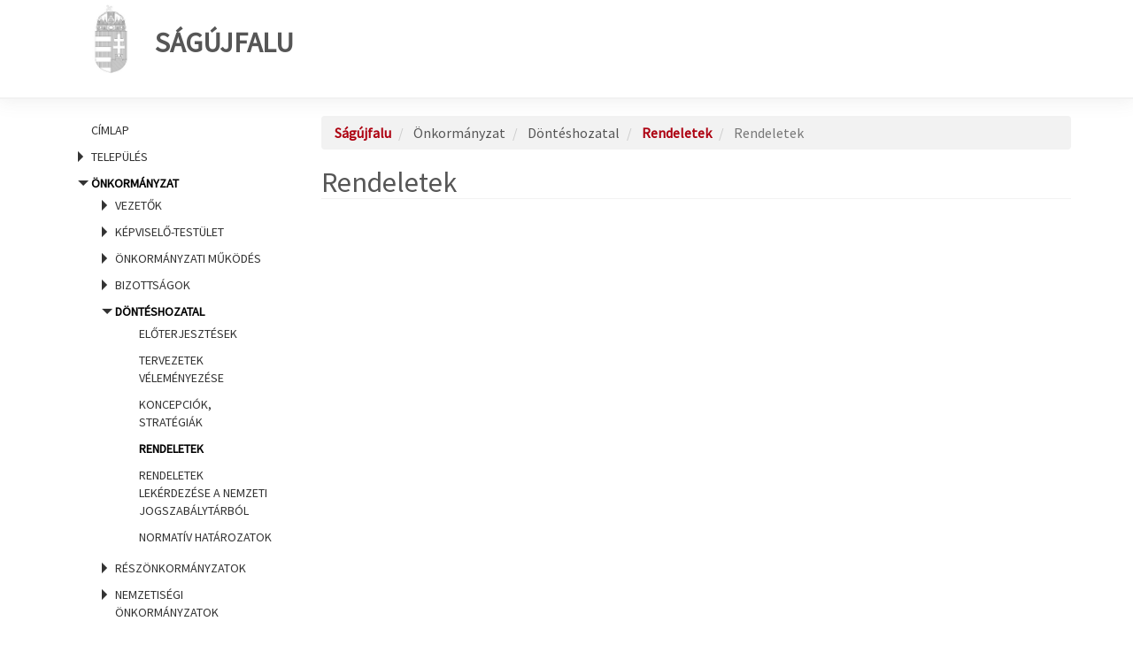

--- FILE ---
content_type: text/html; charset=UTF-8
request_url: https://sagujfalu.asp.lgov.hu/rendeletek
body_size: 52259
content:
<!DOCTYPE html>
<html  lang="hu" dir="ltr" prefix="og: https://ogp.me/ns#" class="ASP-portal">
  <head>
    <link href="https://fonts.googleapis.com/css?family=Source+Sans+Pro:300,400,300italic,400italic&amp;subset=latin,latin-ext" rel="stylesheet" type="text/css">
    <link href="https://fonts.googleapis.com/css?family=Open+Sans+Condensed:300,700&amp;subset=latin,cyrillic-ext,latin-ext" rel="stylesheet" type="text/css">
    <link href="/themes/custom/asp2theme/css/font-awesome.min.css" rel="stylesheet" >
    <script src="/core/assets/vendor/jquery/jquery.min.js?v=3.6.0"></script>
    <meta charset="utf-8" />
<script>var _paq = _paq || [];(function(){var u=(("https:" == document.location.protocol) ? "https://analytics.asp.lgov.hu/matomo/" : "https://analytics.asp.lgov.hu/matomo/");_paq.push(["setSiteId", "1617"]);_paq.push(["setTrackerUrl", u+"matomo.php"]);_paq.push(["setDoNotTrack", 1]);if (!window.matomo_search_results_active) {_paq.push(["trackPageView"]);}_paq.push(["setIgnoreClasses", ["no-tracking","colorbox"]]);_paq.push(["enableLinkTracking"]);var d=document,g=d.createElement("script"),s=d.getElementsByTagName("script")[0];g.type="text/javascript";g.defer=true;g.async=true;g.src=u+"matomo.js";s.parentNode.insertBefore(g,s);})();</script>
<link rel="canonical" href="https://sagujfalu.asp.lgov.hu/rendeletek" />
<meta name="generator" content="ASP Release: 10.0.0.0" />
<meta property="og:site_name" content="Ságújfalu" />
<meta property="og:image" content="https://sagujfalu.asp.lgov.hu/themes/custom/asp2theme/cimer/mo.jpg" />
<meta name="Generator" content="Drupal 10 (https://www.drupal.org)" />
<meta name="MobileOptimized" content="width" />
<meta name="HandheldFriendly" content="true" />
<meta name="viewport" content="width=device-width, initial-scale=1.0" />
<link rel="icon" href="/themes/custom/asp2theme/cimer/mo.jpg" type="image/vnd.microsoft.icon" />

    <title>Rendeletek | Ságújfalu</title>
    <link rel="stylesheet" media="all" href="/core/modules/system/css/components/align.module.css?t4i3n0" />
<link rel="stylesheet" media="all" href="/core/modules/system/css/components/fieldgroup.module.css?t4i3n0" />
<link rel="stylesheet" media="all" href="/core/modules/system/css/components/container-inline.module.css?t4i3n0" />
<link rel="stylesheet" media="all" href="/core/modules/system/css/components/clearfix.module.css?t4i3n0" />
<link rel="stylesheet" media="all" href="/core/modules/system/css/components/details.module.css?t4i3n0" />
<link rel="stylesheet" media="all" href="/core/modules/system/css/components/hidden.module.css?t4i3n0" />
<link rel="stylesheet" media="all" href="/core/modules/system/css/components/item-list.module.css?t4i3n0" />
<link rel="stylesheet" media="all" href="/core/modules/system/css/components/js.module.css?t4i3n0" />
<link rel="stylesheet" media="all" href="/core/modules/system/css/components/nowrap.module.css?t4i3n0" />
<link rel="stylesheet" media="all" href="/core/modules/system/css/components/position-container.module.css?t4i3n0" />
<link rel="stylesheet" media="all" href="/core/modules/system/css/components/reset-appearance.module.css?t4i3n0" />
<link rel="stylesheet" media="all" href="/core/modules/system/css/components/resize.module.css?t4i3n0" />
<link rel="stylesheet" media="all" href="/core/modules/system/css/components/system-status-counter.css?t4i3n0" />
<link rel="stylesheet" media="all" href="/core/modules/system/css/components/system-status-report-counters.css?t4i3n0" />
<link rel="stylesheet" media="all" href="/core/modules/system/css/components/system-status-report-general-info.css?t4i3n0" />
<link rel="stylesheet" media="all" href="/core/modules/system/css/components/tablesort.module.css?t4i3n0" />
<link rel="stylesheet" media="all" href="/modules/contrib/poll/css/poll.base.css?t4i3n0" />
<link rel="stylesheet" media="all" href="/modules/contrib/poll/css/poll.theme.css?t4i3n0" />
<link rel="stylesheet" media="all" href="/core/modules/views/css/views.module.css?t4i3n0" />
<link rel="stylesheet" media="all" href="/libraries/bootstrap/css/bootstrap.min.css?t4i3n0" />
<link rel="stylesheet" media="all" href="/modules/contrib/social_media_links/css/social_media_links.theme.css?t4i3n0" />
<link rel="stylesheet" media="all" href="/themes/custom/asp2theme/css/overrides.min.css?t4i3n0" />
<link rel="stylesheet" media="all" href="/themes/custom/asp2theme/css/animate.css?t4i3n0" />
<link rel="stylesheet" media="all" href="/themes/custom/asp2theme/css/style.css?t4i3n0" />

    
  </head>
  <body class="path-taxonomy">
    <a href="#main-content" class="skip">
      Ugrás a tartalomra
    </a>
    <a name="top"></a>
    <div class="szechenyi2020-top-infoblokk"><img src="/themes/custom/asp2theme/img/Szechenyi2020/Szechenyi2020_infoblokk_kedv_final_felso_ESZA.svg" alt="Széchenyi 2020 pályázat"></div>

    
      <div class="dialog-off-canvas-main-canvas" data-off-canvas-main-canvas>
    <div class="container-fluid wrapper">
    <!-- HEADER -->
    <div class="container-fluid header">
        <div class="container">
            <div class="row">
                                  <div class="col-sm-12" role="heading">
                    <div class="header clearfix">
                          <div class="region region-header">
    

  
    

      

  
    
      
  
          

  



  
    

      

  
    
      
  
          

  


   <div class="siteBrand pull-left">

      <!--a class="logo navbar-btn pull-left" href="/" title="Címlap" rel="home">
      <img src="/themes/custom/asp2theme/cimer/mo.jpg" alt="Címlap" />
    </a-->
        <a class="name navbar-brand" href="/" title="Címlap" rel="home">
              <img class="logo" src="/themes/custom/asp2theme/cimer/mo.jpg" alt="Címlap" />Ságújfalu
          </a>
  
  
    </div>

  </div>

                    </div>
                </div>
                             </div>
        </div>
    </div>

    <!-- CONTENT -->
    <div class="container content">
        <!-- Carousel -->
        <div class="row">
            <div class="col-lg-12 col-sm-12 col-md-12 col-xs-12">
                            </div>
        </div>

        <!-- CONTENT -->
        <div class="row">
            <div class="col-lg-3 col-sm-4 col-md-3 col-xs-12">
                <!-- LEFTBAR -->
                <aside class="sidebar">
                                          <header id="navbar" role="banner" class="navbar navbar-default">
                        <div class="navbar-header">
                                                          <button type="button" class="navbar-toggle" data-toggle="collapse" data-target="#navbar-collapse">
                                <span class="sr-only">Navigáció átkapcsolása</span>
                                <span class="icon-bar"></span>
                                <span class="icon-bar"></span>
                                <span class="icon-bar"></span>
                            </button>
                                                    </div>

                                                 <div id="navbar-collapse" class="navbar-collapse collapse">
                              <div class="region region-navigation-collapsible">
    <nav role="navigation" aria-labelledby="block-fomenu-menu" id="block-fomenu">
            
  <h2 class="visually-hidden" id="block-fomenu-menu">Főmenü</h2>
  

        
            <ul role="menu">
                                                    <li id="menuitem_1" role="menuitem">
                        <a href="/"  tabindex="0">Címlap</a>
            </li>
        
                                                    <li aria-haspopup="true" id="menuitem_2" role="menuitem">
          
          Település
                      <ul role="menu">
                                                    <li aria-haspopup="true" id="menuitem_2_1" role="menuitem">
          
          Magunkról
                      <ul role="menu">
                                                    <li id="menuitem_2_1_1" role="menuitem">
                        <a href="/telepulestortenet"  tabindex="0">Településtörténet</a>
            </li>
        
                                                    <li id="menuitem_2_1_2" role="menuitem">
                        <a href="/telepulesstatisztika"  tabindex="0">Településstatisztika</a>
            </li>
        
                                                    <li id="menuitem_2_1_3" role="menuitem">
                        <a href="/foldrajzi-fekves"  tabindex="0">Földrajzi fekvés</a>
            </li>
        
                                                    <li id="menuitem_2_1_4" role="menuitem">
                        <a href="/sikereink"  tabindex="0">Sikereink</a>
            </li>
        
                                                    <li id="menuitem_2_1_5" role="menuitem">
                        <a href="/ertektar"  tabindex="0">Értéktár</a>
            </li>
        
                                                    <li id="menuitem_2_1_6" role="menuitem">
                        <a href="/hires-szulotteink-dijazottaink"  tabindex="0">Híres szülötteink, díjazottaink</a>
            </li>
        
                                                    <li id="menuitem_2_1_7" role="menuitem">
                        <a href="/testvertelepuleseink"  tabindex="0">Testvértelepüléseink</a>
            </li>
        
                                                    <li id="menuitem_2_1_8" role="menuitem">
                        <a href="/galeriak"  tabindex="0">Galéria</a>
            </li>
        
                                                    <li id="menuitem_2_1_9" role="menuitem">
                        <a href="/videok"  tabindex="0">Médiatár</a>
            </li>
        
          </ul>
  
          </li>
        
                                                    <li aria-haspopup="true" id="menuitem_2_2" role="menuitem">
          
          Kikapcsolódás
                      <ul role="menu">
                                                    <li id="menuitem_2_2_1" role="menuitem">
                        <a href="/latnivalok-turautvonalak-kerekparutak"  tabindex="0">Látnivalók, túraútvonalak, kerékpárutak</a>
            </li>
        
                                                    <li id="menuitem_2_2_2" role="menuitem">
                        <a href="/kultura"  tabindex="0">Kultúra</a>
            </li>
        
                                                    <li id="menuitem_2_2_3" role="menuitem">
                        <a href="/wifi-eleresek"  tabindex="0">Wifi-elérések</a>
            </li>
        
                                                    <li id="menuitem_2_2_4" role="menuitem">
                        <a href="/sportolasi-lehetosegek-jatszoterek"  tabindex="0">Sportolási lehetőségek, játszóterek</a>
            </li>
        
          </ul>
  
          </li>
        
                                                    <li aria-haspopup="true" id="menuitem_2_3" role="menuitem">
          
          Közösségeink
                      <ul role="menu">
                                                    <li id="menuitem_2_3_1" role="menuitem">
                        <a href="/civilszervezetek"  tabindex="0">Civilszervezetek</a>
            </li>
        
                                                    <li id="menuitem_2_3_2" role="menuitem">
                        <a href="/nemzetisegek"  tabindex="0">Nemzetiségek</a>
            </li>
        
                                                    <li id="menuitem_2_3_3" role="menuitem">
                        <a href="/egyhazak"  tabindex="0">Egyházak</a>
            </li>
        
          </ul>
  
          </li>
        
                                                    <li aria-haspopup="true" id="menuitem_2_4" role="menuitem">
          
          Helyi szolgáltatások
                      <ul role="menu">
                                                    <li id="menuitem_2_4_1" role="menuitem">
                        <a href="/szallashelyek-panziok"  tabindex="0">Szálláshelyek, panziók</a>
            </li>
        
                                                    <li id="menuitem_2_4_2" role="menuitem">
                        <a href="/ettermek-vendeglatohelyek"  tabindex="0">Éttermek, vendéglátóhelyek</a>
            </li>
        
                                                    <li id="menuitem_2_4_3" role="menuitem">
                        <a href="/gazdalkodo-szervezetek"  tabindex="0">Gazdálkodó szervezetek</a>
            </li>
        
                                                    <li id="menuitem_2_4_4" role="menuitem">
                        <a href="/vasarok-piacok-ostermeloi-arusitohelyek"  tabindex="0">Vásárok, piacok, őstermelői árusítóhelyek</a>
            </li>
        
          </ul>
  
          </li>
        
                                                    <li aria-haspopup="true" id="menuitem_2_5" role="menuitem">
          
          Befektetői információk
                      <ul role="menu">
                                                    <li id="menuitem_2_5_1" role="menuitem">
                        <a href="/gazdasagunk"  tabindex="0">Gazdaságunk</a>
            </li>
        
                                                    <li id="menuitem_2_5_2" role="menuitem">
                        <a href="/befektetesi-lehetosegek-erossegeink"  tabindex="0">Befektetési lehetőségek, erősségeink</a>
            </li>
        
                                                    <li id="menuitem_2_5_3" role="menuitem">
                        <a href="/ingatlanhasznositas"  tabindex="0">Ingatlanhasznosítás</a>
            </li>
        
          </ul>
  
          </li>
        
                                                    <li aria-haspopup="true" id="menuitem_2_6" role="menuitem">
          
          Építésügy, fejlesztés
                      <ul role="menu">
                                                    <li id="menuitem_2_6_1" role="menuitem">
                        <a href="/telepulesrendezes"  tabindex="0">Településrendezés</a>
            </li>
        
                                                    <li id="menuitem_2_6_2" role="menuitem">
                        <a href="/telepulesfejlesztes"  tabindex="0">Településfejlesztés</a>
            </li>
        
                                                    <li id="menuitem_2_6_3" role="menuitem">
                        <a href="/projektjeink"  tabindex="0">Projektjeink</a>
            </li>
        
          </ul>
  
          </li>
        
                                                    <li aria-haspopup="true" id="menuitem_2_7" role="menuitem">
          
          Hírek
                      <ul role="menu">
                                                    <li id="menuitem_2_7_1" role="menuitem">
                        <a href="/helyi-hirek"  tabindex="0">Helyi hírek</a>
            </li>
        
                                                    <li id="menuitem_2_7_2" role="menuitem">
                        <a href="/esemenyek"  tabindex="0">Események</a>
            </li>
        
                                                    <li id="menuitem_2_7_3" role="menuitem">
                        <a href="/kiadvanyaink"  tabindex="0">Kiadványaink</a>
            </li>
        
          </ul>
  
          </li>
        
                                                    <li aria-haspopup="true" id="menuitem_2_8" role="menuitem">
          
          Közlekedés
                      <ul role="menu">
                                                    <li id="menuitem_2_8_1" role="menuitem">
                        <a href="/igy-juthat-el-hozzank"  tabindex="0">Így juthat el hozzánk</a>
            </li>
        
          </ul>
  
          </li>
        
          </ul>
  
          </li>
        
                                                  <li aria-haspopup="true" id="menuitem_3" aria-expanded="true" role="menuitem">
          
          Önkormányzat
                      <ul role="menu">
                                                    <li aria-haspopup="true" id="menuitem_3_1" role="menuitem">
          
          Vezetők
                      <ul role="menu">
                                                    <li id="menuitem_3_1_1" role="menuitem">
                        <a href="/polgarmester"  tabindex="0">Polgármester</a>
            </li>
        
                                                    <li id="menuitem_3_1_2" role="menuitem">
                        <a href="/alpolgarmesterek"  tabindex="0">Alpolgármesterek</a>
            </li>
        
          </ul>
  
          </li>
        
                                                    <li aria-haspopup="true" id="menuitem_3_2" role="menuitem">
          
          Képviselő-testület
                      <ul role="menu">
                                                    <li id="menuitem_3_2_1" role="menuitem">
                        <a href="/kepviselo-testulet-osszetetele"  tabindex="0">Képviselő-testület összetétele</a>
            </li>
        
                                                    <li id="menuitem_3_2_2" role="menuitem">
                        <a href="/kepviselo-testulet-tagjai"  tabindex="0">A képviselőtestület tagjai</a>
            </li>
        
                                                    <li id="menuitem_3_2_3" role="menuitem">
                        <a href="/kepviselotestuleti-ulesek-napirendek"  tabindex="0">Ülések, napirendek</a>
            </li>
        
                                                    <li id="menuitem_3_2_4" role="menuitem">
                        <a href="/kepviselotestuleti-jegyzokonyvek"  tabindex="0">Jegyzőkönyvek</a>
            </li>
        
          </ul>
  
          </li>
        
                                                    <li aria-haspopup="true" id="menuitem_3_3" role="menuitem">
          
          Önkormányzati működés
                      <ul role="menu">
                                                    <li id="menuitem_3_3_1" role="menuitem">
                        <a href="/az-onkormanyzat-feladatai"  tabindex="0">Az önkormányzat feladatai</a>
            </li>
        
                                                    <li id="menuitem_3_3_2" role="menuitem">
                        <a href="/onkormanyzati-mukodes-felugyeleti-szerv"  tabindex="0">Önkormányzati működés - Felügyeleti szerv</a>
            </li>
        
                                                    <li id="menuitem_3_3_3" role="menuitem">
                        <a href="/jogszabalyi-kornyezet"  tabindex="0">Jogszabályi környezet</a>
            </li>
        
                                                    <li id="menuitem_3_3_4" role="menuitem">
                        <a href="/polgarmesteri-beszamolok"  tabindex="0">Polgármesteri beszámolók</a>
            </li>
        
                                                    <li id="menuitem_3_3_5" role="menuitem">
                        <a href="/vizsgalatok-ellenorzesek-eredmenyei"  tabindex="0">Vizsgálatok, ellenőrzések eredményei</a>
            </li>
        
                                                    <li id="menuitem_3_3_6" role="menuitem">
                        <a href="/kozszolgaltatasok"  tabindex="0">Közszolgáltatások</a>
            </li>
        
          </ul>
  
          </li>
        
                                                    <li aria-haspopup="true" id="menuitem_3_4" role="menuitem">
          
          Bizottságok
                      <ul role="menu">
                                                    <li id="menuitem_3_4_1" role="menuitem">
                        <a href="/bizottsagok-tagjai"  tabindex="0">A bizottságok tagja</a>
            </li>
        
                                                    <li id="menuitem_3_4_2" role="menuitem">
                        <a href="/bizottsagi-ulesek-napirendek"  tabindex="0">Ülések, napirendek</a>
            </li>
        
                                                    <li id="menuitem_3_4_3" role="menuitem">
                        <a href="/bizottsagi-jegyzokonyvek"  tabindex="0">Jegyzőkönyvek</a>
            </li>
        
          </ul>
  
          </li>
        
                                                  <li aria-haspopup="true" id="menuitem_3_5" aria-expanded="true" role="menuitem">
          
          Döntéshozatal
                      <ul role="menu">
                                                    <li id="menuitem_3_5_1" role="menuitem">
                        <a href="/eloterjesztesek"  tabindex="0">Előterjesztések</a>
            </li>
        
                                                    <li id="menuitem_3_5_2" role="menuitem">
                        <a href="/tervezetek-velemenyezese"  tabindex="0">Tervezetek véleményezése</a>
            </li>
        
                                                    <li id="menuitem_3_5_3" role="menuitem">
                        <a href="/koncepciok-strategiak"  tabindex="0">Koncepciók, stratégiák</a>
            </li>
        
                                                    <li id="menuitem_3_5_4" aria-selected="true" role="menuitem">
                        <a href="/rendeletek"  tabindex="0">Rendeletek</a>
            </li>
        
                                                    <li id="menuitem_3_5_5" role="menuitem">
                        <a href="/njt"  tabindex="0">Rendeletek lekérdezése a Nemzeti Jogszabálytárból</a>
            </li>
        
                                                    <li id="menuitem_3_5_6" role="menuitem">
                        <a href="/normativ-hatarozatok"  tabindex="0">Normatív határozatok</a>
            </li>
        
          </ul>
  
          </li>
        
                                                    <li aria-haspopup="true" id="menuitem_3_6" role="menuitem">
          
          Részönkormányzatok
                      <ul role="menu">
                                                    <li id="menuitem_3_6_1" role="menuitem">
                        <a href="/reszonkormanyzatok-listaja"  tabindex="0">Részönkormányzatok listája</a>
            </li>
        
                                                    <li id="menuitem_3_6_2" role="menuitem">
                        <a href="/reszonkormanyzatok-dokumentumai"  tabindex="0">Részönkormányzatok dokumentumai</a>
            </li>
        
          </ul>
  
          </li>
        
                                                    <li aria-haspopup="true" id="menuitem_3_7" role="menuitem">
          
          Nemzetiségi önkormányzatok
                      <ul role="menu">
                                                    <li id="menuitem_3_7_1" role="menuitem">
                        <a href="/nemzetisegi-onkormanyzatok-listaja"  tabindex="0">Nemzetiségi önkormányzatok listája</a>
            </li>
        
                                                    <li id="menuitem_3_7_2" role="menuitem">
                        <a href="/nemzetisegi-onkormanyzatok-dokumentumai"  tabindex="0">Nemzetiségi önkormányzatok dokumentumai</a>
            </li>
        
          </ul>
  
          </li>
        
          </ul>
  
          </li>
        
                                                    <li aria-haspopup="true" id="menuitem_4" role="menuitem">
          
          Hivatal
                      <ul role="menu">
                                                    <li aria-haspopup="true" id="menuitem_4_1" role="menuitem">
          
          Polgármesteri Hivatal
                      <ul role="menu">
                                                    <li id="menuitem_4_1_1" role="menuitem">
                        <a href="/jegyzo"  tabindex="0">Jegyző</a>
            </li>
        
                                                    <li id="menuitem_4_1_2" role="menuitem">
                        <a href="/aljegyzo"  tabindex="0">Aljegyző</a>
            </li>
        
                                                    <li id="menuitem_4_1_3" role="menuitem">
                        <a href="/irodak-ugyosztalyok"  tabindex="0">Irodák, ügyosztályok</a>
            </li>
        
                                                    <li id="menuitem_4_1_4" role="menuitem">
                        <a href="/szervezeti-felepites"  tabindex="0">Szervezeti felépítés</a>
            </li>
        
                                                    <li id="menuitem_4_1_5" role="menuitem">
                        <a href="/polgarmesteri-hivatal-felugyeleti-szerv"  tabindex="0">Felügyeleti szerv</a>
            </li>
        
                                                    <li id="menuitem_4_1_6" role="menuitem">
                        <a href="/jogszabalyi-kornyezet-0"  tabindex="0">Jogszabályi környezet</a>
            </li>
        
                                                    <li id="menuitem_4_1_7" role="menuitem">
                        <a href="/vizsgalatok-ellenorzesek"  tabindex="0">Vizsgálatok, ellenőrzések</a>
            </li>
        
          </ul>
  
          </li>
        
                                                    <li aria-haspopup="true" id="menuitem_4_2" role="menuitem">
          
          Ügyfélszolgálat
                      <ul role="menu">
                                                    <li id="menuitem_4_2_1" role="menuitem">
                        <a href="/ugyfelfogadas"  tabindex="0">Ügyfélfogadás</a>
            </li>
        
                                                    <li aria-haspopup="true" id="menuitem_4_2_2" role="menuitem">
          
          Nyomtatványok
                      <ul role="menu">
                                                    <li id="menuitem_4_2_2_1" role="menuitem">
                        <a href="/adougyek"  tabindex="0">Adóügyek</a>
            </li>
        
                                                    <li id="menuitem_4_2_2_2" role="menuitem">
                        <a href="/altalanos-igazgatas-engedelyezes"  tabindex="0">Általános igazgatás, engedélyezés</a>
            </li>
        
                                                    <li id="menuitem_4_2_2_3" role="menuitem">
                        <a href="/epiteshatosagi-ugyek"  tabindex="0">Építéshatósági ügyek</a>
            </li>
        
                                                    <li id="menuitem_4_2_2_4" role="menuitem">
                        <a href="/gyamugyek"  tabindex="0">Gyámügyek</a>
            </li>
        
                                                    <li id="menuitem_4_2_2_5" role="menuitem">
                        <a href="/hagyateki-ugyek"  tabindex="0">Hagyatéki ügyek</a>
            </li>
        
                                                    <li id="menuitem_4_2_2_6" role="menuitem">
                        <a href="/szabalysertesi-ugyek"  tabindex="0">Szabálysértési ügyek</a>
            </li>
        
                                                    <li id="menuitem_4_2_2_7" role="menuitem">
                        <a href="/szocialis-ugyek"  tabindex="0">Szociális ügyek</a>
            </li>
        
                                                    <li id="menuitem_4_2_2_8" role="menuitem">
                        <a href="/vallalkozas-kereskedelem"  tabindex="0">Vállalkozás, kereskedelem</a>
            </li>
        
                                                    <li id="menuitem_4_2_2_9" role="menuitem">
                        <a href="/anyakonyvi-ugyek"  tabindex="0">Anyakönyvi ügyek</a>
            </li>
        
                                                    <li id="menuitem_4_2_2_10" role="menuitem">
                        <a href="/okmanyugyek"  tabindex="0">Okmányügyek</a>
            </li>
        
          </ul>
  
          </li>
        
                                                    <li id="menuitem_4_2_3" role="menuitem">
                        <a href="/ugyleirasok"  tabindex="0">Ügyleírások</a>
            </li>
        
                                                    <li id="menuitem_4_2_4" role="menuitem">
                        <a href="/bejelentesek"  tabindex="0">Bejelentések</a>
            </li>
        
          </ul>
  
          </li>
        
                                                    <li aria-haspopup="true" id="menuitem_4_3" role="menuitem">
          
          Hivatalos hirdetmények
                      <ul role="menu">
                                                    <li id="menuitem_4_3_1" role="menuitem">
                        <a href="/felhivasok-tajekoztatok"  tabindex="0">Felhívások, tájékoztatók</a>
            </li>
        
                                                    <li id="menuitem_4_3_2" role="menuitem">
                        <a href="/palyazatok"  tabindex="0">Pályázatok</a>
            </li>
        
                                                    <li id="menuitem_4_3_3" role="menuitem">
                        <a href="/allasajanlatok"  tabindex="0">Állásajánlatok</a>
            </li>
        
                                                    <li id="menuitem_4_3_4" role="menuitem">
                        <a href="/kozmunka-lehetosegek"  tabindex="0">Közmunka lehetőségek</a>
            </li>
        
                                                    <li id="menuitem_4_3_5" role="menuitem">
                        <a href="/kozbeszerzesek"  tabindex="0">Közbeszerzések</a>
            </li>
        
                                                    <li id="menuitem_4_3_6" role="menuitem">
                        <a href="/cimvaltozas-hirdetmenyek"  tabindex="0">Címváltozás hirdetmények</a>
            </li>
        
                                                    <li id="menuitem_4_3_7" role="menuitem">
                        <a href="/nyilvantartasok"  tabindex="0">Nyilvántartások</a>
            </li>
        
          </ul>
  
          </li>
        
                                                    <li aria-haspopup="true" id="menuitem_4_4" role="menuitem">
          
          Nyilvánosság
                      <ul role="menu">
                                                    <li id="menuitem_4_4_1" role="menuitem">
                        <a href="/elszallitott-gepjarmuvek-0"  tabindex="0">Elszállított gépjárművek</a>
            </li>
        
                                                    <li id="menuitem_4_4_2" role="menuitem">
                        <a href="/foldhivatali-hatarozatok"  tabindex="0">Földhivatali határozatok</a>
            </li>
        
                                                    <li id="menuitem_4_4_3" role="menuitem">
                        <a href="/kozzeteteli-lista"  tabindex="0">Közzétételi lista</a>
            </li>
        
                                                    <li id="menuitem_4_4_4" role="menuitem">
                        <a href="/kotelezo-nyilvantartasok"  tabindex="0">Kötelező nyilvántartások</a>
            </li>
        
                                                    <li id="menuitem_4_4_5" role="menuitem">
                        <a href="/uvegzseb"  tabindex="0">Üvegzseb</a>
            </li>
        
                                                    <li id="menuitem_4_4_6" role="menuitem">
                        <a href="/adatbazisok"  tabindex="0">Adatbázisok</a>
            </li>
        
          </ul>
  
          </li>
        
                                                    <li aria-haspopup="true" id="menuitem_4_5" role="menuitem">
          
          Gazdálkodási adatok
                      <ul role="menu">
                                                    <li id="menuitem_4_5_1" role="menuitem">
                        <a href="/eves-koltsegvetesek-beszamolok"  tabindex="0">Éves költségvetések, beszámolók</a>
            </li>
        
                                                    <li id="menuitem_4_5_2" role="menuitem">
                        <a href="/onkormanyzati-gazdasagi-tarsasagok"  tabindex="0">Önkormányzati gazdasági társaságok</a>
            </li>
        
                                                    <li id="menuitem_4_5_3" role="menuitem">
                        <a href="/szerzodesek"  tabindex="0">Szerződések</a>
            </li>
        
                                                    <li id="menuitem_4_5_4" role="menuitem">
                        <a href="/tamogatasok"  tabindex="0">Támogatások</a>
            </li>
        
                                                    <li id="menuitem_4_5_5" role="menuitem">
                        <a href="/europai-unio-altal-tamogatott-fejlesztesek"  tabindex="0">Európai Unió által támogatott fejlesztések</a>
            </li>
        
                                                    <li id="menuitem_4_5_6" role="menuitem">
                        <a href="/koncessziok"  tabindex="0">Koncessziók</a>
            </li>
        
                                                    <li id="menuitem_4_5_7" role="menuitem">
                        <a href="/foglalkoztatottak"  tabindex="0">Foglalkoztatottak</a>
            </li>
        
                                                    <li id="menuitem_4_5_8" role="menuitem">
                        <a href="/kozalapitvanyok"  tabindex="0">Közalapítványok</a>
            </li>
        
                                                    <li id="menuitem_4_5_9" role="menuitem">
                        <a href="/koltsegvetesi-szervek"  tabindex="0">Költségvetési szervek</a>
            </li>
        
          </ul>
  
          </li>
        
          </ul>
  
          </li>
        
                                                    <li aria-haspopup="true" id="menuitem_5" role="menuitem">
          
          Intézményrendszer
                      <ul role="menu">
                                                    <li aria-haspopup="true" id="menuitem_5_1" role="menuitem">
          
          Oktatás
                      <ul role="menu">
                                                    <li id="menuitem_5_1_1" role="menuitem">
                        <a href="/iskolai-ellatas"  tabindex="0">Iskolai ellátás</a>
            </li>
        
                                                    <li id="menuitem_5_1_2" role="menuitem">
                        <a href="/ovodai-ellatas"  tabindex="0">Óvodai ellátás</a>
            </li>
        
                                                    <li id="menuitem_5_1_3" role="menuitem">
                        <a href="/bolcsodei-ellatas"  tabindex="0">Bölcsődei ellátás</a>
            </li>
        
          </ul>
  
          </li>
        
                                                    <li aria-haspopup="true" id="menuitem_5_2" role="menuitem">
          
          Egészségügy
                      <ul role="menu">
                                                    <li id="menuitem_5_2_1" role="menuitem">
                        <a href="/haziorvosok"  tabindex="0">Háziorvosok</a>
            </li>
        
                                                    <li id="menuitem_5_2_2" role="menuitem">
                        <a href="/fogorvosok"  tabindex="0">Fogorvosok</a>
            </li>
        
                                                    <li id="menuitem_5_2_3" role="menuitem">
                        <a href="/orvosi-ugyelet"  tabindex="0">Orvosi ügyelet</a>
            </li>
        
                                                    <li id="menuitem_5_2_4" role="menuitem">
                        <a href="/gyogyszertarak"  tabindex="0">Gyógyszertárak</a>
            </li>
        
          </ul>
  
          </li>
        
                                                    <li aria-haspopup="true" id="menuitem_5_3" role="menuitem">
          
          Kultúra
                      <ul role="menu">
                                                    <li id="menuitem_5_3_1" role="menuitem">
                        <a href="/kulturalis-szinterek"  tabindex="0">Kulturális színterek</a>
            </li>
        
          </ul>
  
          </li>
        
                                                    <li aria-haspopup="true" id="menuitem_5_4" role="menuitem">
          
          Szociális ellátás
                      <ul role="menu">
                                                    <li id="menuitem_5_4_1" role="menuitem">
                        <a href="/szocialis-intezmenyek"  tabindex="0">Szociális intézmények</a>
            </li>
        
                                                    <li id="menuitem_5_4_2" role="menuitem">
                        <a href="/segelyezes"  tabindex="0">Segélyezés</a>
            </li>
        
                                                    <li id="menuitem_5_4_3" role="menuitem">
                        <a href="/kozfoglalkoztatas"  tabindex="0">Közfoglalkoztatás</a>
            </li>
        
          </ul>
  
          </li>
        
                                                    <li aria-haspopup="true" id="menuitem_5_5" role="menuitem">
          
          Gyermekvédelem
                      <ul role="menu">
                                                    <li id="menuitem_5_5_1" role="menuitem">
                        <a href="/gyermekvedelmi-es-joleti-szolgaltatasok"  tabindex="0">Gyermekvédelmi és jóléti szolgáltatások</a>
            </li>
        
          </ul>
  
          </li>
        
                                                    <li id="menuitem_5_6" role="menuitem">
                        <a href="/telepulesuzemeltetes"  tabindex="0">Településüzemeltetés</a>
            </li>
        
                                                    <li aria-haspopup="true" id="menuitem_5_7" role="menuitem">
          
          Rendvédelem
                      <ul role="menu">
                                                    <li id="menuitem_5_7_1" role="menuitem">
                        <a href="/rendorseg-polgari-vedelem"  tabindex="0">Rendőrség, polgári védelem</a>
            </li>
        
                                                    <li id="menuitem_5_7_2" role="menuitem">
                        <a href="/katasztrofavedelem"  tabindex="0">Katasztrófavédelem</a>
            </li>
        
          </ul>
  
          </li>
        
          </ul>
  
          </li>
        
                                                    <li id="menuitem_6" role="menuitem">
                        <a href="/elnyert-palyazatok"  tabindex="0">Elnyert pályázatok</a>
            </li>
        
                                                    <li aria-haspopup="true" id="menuitem_7" role="menuitem">
          
          Közérdekű adatok
                      <ul role="menu">
                                                    <li id="menuitem_7_1" role="menuitem">
                        <a href="/kozerdeku-adatok"  tabindex="0">Közérdekű adatok tájékoztató</a>
            </li>
        
                                                    <li id="menuitem_7_2" role="menuitem">
                        <a href="/kozerdeku-adatok-igenylese"  tabindex="0">Közérdekű adatok igénylése</a>
            </li>
        
          </ul>
  
          </li>
        
                                                    <li aria-haspopup="true" id="menuitem_8" role="menuitem">
          
          Választási információk
                      <ul role="menu">
                                                    <li aria-haspopup="true" id="menuitem_8_1" role="menuitem">
          
          Választási szervek
                      <ul role="menu">
                                                    <li id="menuitem_8_1_1" role="menuitem">
                        <a href="/valasztasi-iroda-0"  tabindex="0">Választási iroda</a>
            </li>
        
                                                    <li id="menuitem_8_1_2" role="menuitem">
                        <a href="/valasztasi-bizottsag-0"  tabindex="0">Választási bizottság</a>
            </li>
        
          </ul>
  
          </li>
        
                                                    <li id="menuitem_8_2" role="menuitem">
                        <a href="/valasztasi-ugyintezes"  tabindex="0">Választási ügyintézés</a>
            </li>
        
                                                    <li aria-haspopup="true" id="menuitem_8_3" role="menuitem">
          
          Aktuális választások
                      <ul role="menu">
                                                    <li id="menuitem_8_3_1" role="menuitem">
                        <a href="/valasztopolgaroknak-0"  tabindex="0">Választópolgároknak</a>
            </li>
        
                                                    <li id="menuitem_8_3_2" role="menuitem">
                        <a href="/jelolteknek-0"  tabindex="0">Jelölteknek</a>
            </li>
        
                                                    <li id="menuitem_8_3_3" role="menuitem">
                        <a href="/valasztasi-eredmenyek"  tabindex="0">Választási eredmények</a>
            </li>
        
          </ul>
  
          </li>
        
                                                    <li aria-haspopup="true" id="menuitem_8_4" role="menuitem">
          
          Korábbi választások
                      <ul role="menu">
                                                    <li id="menuitem_8_4_1" role="menuitem">
                        <a href="/korabbi-valasztasi-eredmenyek"  tabindex="0">Választási eredmények</a>
            </li>
        
                                                    <li id="menuitem_8_4_2" role="menuitem">
                        <a href="/valasztasi-hirdetmenyek-hatarozatok"  tabindex="0">Választási hirdetmények, határozatok</a>
            </li>
        
                                                    <li id="menuitem_8_4_3" role="menuitem">
                        <a href="/valasztasi-tajekoztatok"  tabindex="0">Választási tájékoztatók</a>
            </li>
        
          </ul>
  
          </li>
        
          </ul>
  
          </li>
        
          </ul>
  


  </nav>


<div id="kereso">
  
      <h2>Keresés az összes oldalon:</h2>
    

      <form action="/kereses" method="get" id="views-exposed-form-search-api-page-1" accept-charset="UTF-8">
  <div class="form--inline form-inline clearfix">
  <div class="form-item js-form-item form-type-textfield js-form-type-textfield form-item-kifejezes js-form-item-kifejezes form-no-label form-group">
  
  
  <label class="sr-only" for="edit-kifejezes">Keresendő kifejezés</label><input placeholder="Írjon be egy keresendő kifejezést..." data-drupal-selector="edit-kifejezes" class="form-text form-control" type="text" id="edit-kifejezes" name="kifejezes" value="" size="30" maxlength="128" />

  
  
  </div>

<button data-drupal-selector="edit-submit-search-api" class="button js-form-submit form-submit btn-primary btn icon-only" type="submit" id="edit-submit-search-api" value="Keresés"><span class="sr-only">Keresés</span><span class="icon glyphicon glyphicon-search" aria-hidden="true"></span></button>

</div>

</form>

  </div>


  </div>

                        </div>
                                            </header>
                                     </aside>
            </div>

            <!-- CONTENT -->
            <div class="col-lg-9 col-sm-8 col-md-9 col-xs-12">
                <div class="row">
                    <div class="col-lg-12 col-sm-12 col-md-12 col-xs-12">
                                                 <div id="main-content" role="main" class="main-container  js-quickedit-main-content">
                            <section class="row">
                                <div class="col-lg-12 col-sm-12 col-md-10 col-xs-12">
                                    <div class="region region-breadcrumb">
        <ol class="breadcrumb">
          <li >
                  <a href="/">Ságújfalu</a>
              </li>
          <li >
                  Önkormányzat
              </li>
          <li >
                  Döntéshozatal
              </li>
          <li >
                  <a href="/rendeletek">Rendeletek</a>
              </li>
          <li  class="active">
                  Rendeletek
              </li>
      </ol>


  </div>
                                 </div>
                            </section>

                            <section class="row news">
                                                                 <h2 class="block-title center-block">Hírek</h2>                              </section>

                            <section class="row banner">
                                                               </section>

                            <section class="row events">
                                                               </section>

                            <section class="row links">
                                                                 <h2 class="block-title center-block">Közérdekű információk</h2>                              </section>

                               <section class="row contacts">
                                                                 <h2 class="block-title center-block">Elérhetőségek</h2>                              </section>

                            <section class="row banner">
                                                               </section>

                            <section class="row banner">
                                                               </section>

                            <section class="content">
                                    <div class="region region-content">
    <div data-drupal-messages-fallback class="hidden"></div>    <h1 class="page-header">Rendeletek</h1>



  
    
      <div class="view-header">
      <div>
  
    
  
</div>

	</div>
      
  
      
          

  </div>
                             </section>

                              <section class="row gallery">
                                                               </section>
                        </div>
                                            </div>
                </div>
            </div>
        </div>
    </div>
</div>
<!-- FOOTER -->
<!-- FOOTER -->
<footer class="footer sticky-footer" role="contentinfo">
    <div class="container">
        <div class="row">
            <div class="border">
                <div class="col-lg-2 col-sm-2 col-md-2 col-xs-6 hidden-xs">
                </div>
                <div class="col-lg-4 col-sm-4 col-md-4 col-xs-7">
                    

  
    
      
        <div>
  
  <ul class="list-unstyled contacts">

          <li><div class="clearfix"><span class="icons i_1 pull-left"></span><p class="pull-left"><strong>Cím:</strong> 3162 Ságújfalu, Dózsa György út 15</p></div><div class="clearfix"><span class="icons i_3 pull-left"></span><p class="pull-left"><strong>E-mail cím: </strong>hivatal@sagujfalu.hu</p></div><div class="clearfix"><span class="icons i_2 pull-left"></span><p class="pull-left"><strong>Telefonszám: </strong>06 32 402 200</p></div></li>
    
  </ul>

</div>

  
          

                </div>
               <div class="col-lg-3 col-sm-3 col-md-3 col-xs-5">
                   

  
    
      
            <div class="client"><h4>Ügyfélfogadás: </h4><p>Hétfő: &nbsp; &nbsp;&nbsp;&nbsp;&nbsp; 8:00 - 16:30</p>
<p>Kedd:&nbsp;&nbsp;&nbsp; &nbsp; &nbsp; 8:00 - 16:30</p>
<p>Szerda:&nbsp;&nbsp;&nbsp;&nbsp; 8:00 - 16:30</p>
<p>Csütörtök: 8:00 - 16:30</p>
<p>Péntek: &nbsp; &nbsp;&nbsp; 8:00 - 14:00</p>
</div>

  
          

                </div>
                <div class="col-lg-2 col-sm-2 col-md-2 col-xs-6 hidden-xs pull-right">
                    

  
    

      
            <div class="field field--name-body field--type-text-with-summary field--label-hidden field--item"><div class="asp-logo-container">
<div class="asp-logo">&nbsp;</div>
</div>
</div>
      
  


                </div>
            </div>
        </div>
        <div class="row">
            <div class="szechenyi2020-bottom-infoblokk"><img
                src="/themes/custom/asp2theme/img/Szechenyi2020/Szechenyi2020_infoblokk_kedv_final_also_ERFA.svg">
            </div>
            <!-- FOOTER MENÜ -->
            <div class="col-lg-12 col-sm-12 col-md-12 col-xs-12">
                <div class="bground">
                    

  
    

      
            <div class="field field--name-body field--type-text-with-summary field--label-hidden field--item"><ul class="list-unlisted list-inline footer-menu">
<li><a href="/sitemap">Honlaptérkép</a></li>
<li><a href="/impresszum">Impresszum</a></li>
<li><a href="/sites/default/files/TAJEKOZTATO_telepulesi_portalok_adatkezeleshez.html" target="_blank">Adatkezelési tájékoztató</a></li>
<li><a href="/akadalymentessegi-nyilatkozat">Akadálymentességi nyilatkozat</a></li>
</ul>
</div>
      
  


                </div>
            </div>
        </div>
    </div>
</footer>

  </div>

    
    <script type="application/json" data-drupal-selector="drupal-settings-json">{"path":{"baseUrl":"\/","pathPrefix":"","currentPath":"taxonomy\/term\/11","currentPathIsAdmin":false,"isFront":false,"currentLanguage":"hu"},"pluralDelimiter":"\u0003","suppressDeprecationErrors":true,"matomo":{"disableCookies":false,"trackMailto":true,"trackColorbox":true},"bootstrap":{"forms_has_error_value_toggle":1,"tooltip_enabled":1,"tooltip_animation":1,"tooltip_container":"body","tooltip_delay":"0","tooltip_html":0,"tooltip_placement":"auto left","tooltip_selector":"","tooltip_trigger":"hover"},"asp2logger":{"data":{"nid":"11","type":"taxonomy_term","route":"entity.taxonomy_term.canonical"},"url":"\/asp2logger\/stat"},"ajaxTrustedUrl":{"\/kereses":true},"user":{"uid":0,"permissionsHash":"9745f2b9983afe2e328be319cdf463a37b420ee45f4a768c22ee2d422a7d2d09"}}</script>
<script src="/core/assets/vendor/jquery/jquery.min.js?v=3.7.1"></script>
<script src="/core/assets/vendor/underscore/underscore-min.js?v=1.13.7"></script>
<script src="/sites/sagujfalu/files/languages/hu_cAki-9nWcM2MyfBmw2u1OTgAYBxU2Dh3uZZpx5hL98E.js?t4i3n0"></script>
<script src="/core/misc/drupalSettingsLoader.js?v=10.5.3"></script>
<script src="/core/misc/drupal.js?v=10.5.3"></script>
<script src="/core/misc/drupal.init.js?v=10.5.3"></script>
<script src="/modules/custom/asp2logger/js/stat.js?t4i3n0"></script>
<script src="/themes/custom/asp2theme/js/main.js?t4i3n0"></script>
<script src="/themes/contrib/bootstrap/js/bootstrap-pre-init.js?t4i3n0"></script>
<script src="/themes/contrib/bootstrap/js/drupal.bootstrap.js?t4i3n0"></script>
<script src="/themes/contrib/bootstrap/js/attributes.js?t4i3n0"></script>
<script src="/themes/contrib/bootstrap/js/theme.js?t4i3n0"></script>
<script src="/themes/contrib/bootstrap/js/tooltip.js?t4i3n0"></script>
<script src="/libraries/bootstrap/js/bootstrap.min.js?t4i3n0"></script>
<script src="/modules/contrib/matomo/js/matomo.js?v=10.5.3"></script>

    <!-- BACK TO TOP BTN -->
    <a href="#top" class="well well-sm backtotop" aria-label="Vissza az oldal tetejére" class="visually-hidden focusable skip-link">
        <i class="glyphicon glyphicon-chevron-up"></i>
    </a>
  </body>
</html>


--- FILE ---
content_type: text/css;charset=UTF-8
request_url: https://sagujfalu.asp.lgov.hu/themes/custom/asp2theme/css/style.css?t4i3n0
body_size: 25265
content:
html.ASP-portal {
  font-size: 1em;
  min-height: 100%;
  position: relative;
}
h1 {
  font-size: 2rem;
}

body {
  font-family: "Source Sans Pro", sans-serif;
  margin: 0;
  margin-top: 20px !important;
  padding: 0;
  font-size: 1em !important;
  background: #fff;
  height: 100%;
  color: #565656;
}

a {
  color: #AD0010;
  font-weight: 600;
  -webkit-transition: all 0.3s ease-out;
  -o-transition: all 0.3s ease-out;
  transition: all 0.3s ease-out;
  font-size: 1rem;
}

p {
  font-size: 1rem;
}

a:hover {
  color: #AD0010;
  font-weight: 600;
  text-decoration: none;
}

.container-fluid.wrapper {
  padding: 0;
  margin: 0;
  overflow: hidden;
}

.container.content {
  margin-top: 110px;
}

.navbar-default {
  background-color: transparent;
  border-color: transparent;
}

.sidebar {
  position: relative;
  height: 100%;
  background: transparent;
  margin: 0;
  width: 100%;
  overflow-y: auto;
  overflow-x: hidden;
  padding-right: 15px;
}

.path-frontpage .sidebar {
  margin: -15px 0 0 0;
}

.sidebar .btn-blue {
  margin-top: 20px;
}

/*-----------------------
  RIGHT SIDEBAR
  -------------------------*/

.region-sidebar .navbar-nav {
  float: none;
  margin: 0;
}

.region-sidebar .navbar-nav>li {
  float: none;
  padding: 5px 0 5px 20px;
  border-bottom: 1px solid #000;
}

.region-sidebar .navbar-nav>li>a {
  color: #000;
  text-transform: uppercase;
  padding: 10px 0;
}

.region-sidebar .nav>li>a:hover {
  text-decoration: none;
  background-color: transparent;
}

.region-sidebar .navbar-nav>.navbar-nav {
  margin-left: 0;
  float: none;
  border: 1px solid #000;
}

.region-sidebar .navbar-nav>.navbar-nav>li {
  border-top-color: transparent;
  border-bottom-color: transparent;
}

/*-----------------------
  CONTENT
  -------------------------*/

.container-fluid.header {
  vertical-align: bottom;
  background: rgba(255, 255, 255, 1);
  background: #fff;
  border-bottom: 2px solid #f2f2f2;
  padding: 5px 15px 5px 15px;
  position: fixed;
  margin: 0;
  z-index: 15;
  top: 0;
  left: 0;
  width: 100%;
  -webkit-box-shadow: 0 0 20px 2px rgba(102, 102, 102, 0.1);
  box-shadow: 0 0 20px 2px rgba(102, 102, 102, 0.1);
}

.header .input-group {
  width: 100%;
}

.header .search-block-form {
  width: 40%;
  float: right;
  margin: 20px 0 20px 0;
}

.header .input-group-btn:last-child>.btn,
.header .input-group-btn:last-child>.btn-group {
  background-color: #f15736;
  border-color: #f15736;
  padding: 5px 10px;
  color: #fff;
}

.siteBrand {
  width: 80%;
  margin-left: 0;
}

.navbar-brand {
  color: #565656;
  font-size: 2rem;
  text-transform: uppercase;
  margin: 0 0 0 10px;
  width: 100%;
  word-wrap: break-word;
  line-height: normal;
  height: auto;
}

.logo {
  display: inline-block;
  width: 60px;
}

.logo>img {
  width: 100%;
}

.region-carousel .img-responsive {
  width: 100%;
}

.region-carousel {
  margin-bottom: 30px;
}

.region-carousel .border {
  border: 10px solid #f2f2f2;
}

ul.news {
  margin-bottom: 15px;
}

ul.news>li,
ul.links>li,
.region-links .navbar-nav>li {
  width: 100%;
  display: inline-block;
  padding-bottom: 2px;
  border-bottom: 1px solid #f2f2f2;
}

ul.news span.pull-left {
  width: 75%;
}

ul.links {
  margin-top: 5px;
}

ul.links>li {
  padding-left: 15px;
  margin: 5px 0;
}

.main-container h2.block-title {
  display: none;
}

.path-frontpage h2.block-title {
  display: block;
}

h2.block-title,
.region-sidebar h2.block-title {
  display: block;
  color: #000;
  text-transform: uppercase;
  padding: 5px 0 5px 15px;
  border-left: 5px solid #00659f;
  width: auto;
  margin-left: 15px;
  text-align: left;
  font-size: 1.5rem;
}

.region-sidebar h2.block-title {
  width: 100%;
}

.region.region-news {
  margin-bottom: 30px;
}

.gallery a.allgalleries {
  display: none;
}

.region.region-news>a,
.region.region-events>a,
.th-frontpage .gallery a>img,
.region-gallery .col-lg-6>div+a {
  padding: 5px;
  border: 1px solid rgba(0, 101, 159, 0.5);
  border-radius: 5px;
  color: #00659f;
  text-transform: uppercase;
  float: right;
  margin: 0 15px 0 0;
  display: block;
  font-size: 0.8rem;
}

.region-gallery .col-lg-6>div+a {
  margin: 10px 0 0 0;
}

.path-frontpage .gallery a.allgalleries {
  margin-bottom: 60px;
}

.featured-news>img,
.region-content .field--type-image img,
.article-list>img,
.field--name-body img {
  border: 2px solid #f2f2f2;
  padding: 5px;
  border-radius: 5px;
}

.content p img {
  max-width: 50%;
  margin-bottom: 15px;
  height: auto;
}

.content img.align-right {
  margin: 10px 0 0 15px;
  float: right;
}

.content img.align-left {
  margin: 10px 15px 0 0;
  float: left;
}

.content img.align-center {
  margin: 10px auto;
  float: none;
  clear: both;
}

.content figure.align-right {
  margin: 0 0 0 10px;
}

.content figure.align-left {
  margin: 0 10px 0 0;
}

.content figure figcaption {
  text-align: center;
}

.region-banner-a img,
.region-banner-b img,
.region-banner-c img,
.region-banner-d img {
  padding: 5px;
  border-radius: 5px;
  border: 2px solid #f2f2f2;
}

.region-banner-c a {
  display: block;
}

.featured-news>img {
  margin: 0 20px 0 0;
}

.region-content .field--type-image img {
  margin: 0 10px 10px 0;
}

.region-content .field--name-body img {
  margin-bottom: 20px;
}

.article-list {
  margin-bottom: 20px;
  border-bottom: 1px solid #f2f2f2;
  padding-bottom: 20px;
}

.article-list>img {
  margin: 0 20px 0 0;
  float: left;
}

.article-list:nth-last-of-type(1) {
  border-bottom: none;
}

.page-header {
  border-bottom: 1px solid #f2f2f2;
  margin: 0 0 20px 0;
  padding: 0;
}

.footer .border {
  border-top: 1px solid #f2f2f2;
}

.featured-news>span {
  display: block;
  margin: 5px;
  font-weight: 200;
}

.path-frontpage .region {
  margin-bottom: 30px;
}

.path-frontpage .main-container section.row:last-child .region {
  margin-bottom: 0 !important;
}

.path-frontpage section.content {
  display: none;
}

.glyphicon-time,
.fa-map-marker {
  font-size: 0.8em;
  margin-right: 5px;
  font-weight: 200;
}

ul.events>li {
  border-top: 1px solid #f2f2f2;
  border-bottom: 1px solid #f2f2f2;
  clear: both;
  margin-bottom: 20px;
}

ul.events>li .time {
  margin-right: 25px;
  display: inline-block;
  font-weight: 200;
}

ul.events>li div.pull-left {
  padding: 5px 10px 5px 0;
  width: 70%;
}

ul.events>li .details {
  font-weight: 200;
  display: block;
  margin-bottom: 10px;
}

ul.events>li img {
  width: 100%;
}

.region-contacts .map-container {
  width: 100% !important;
}

.path-frontpage h1.page-header {
  display: none;
}

.breadcrumb {
  background-color: #f2f2f2;
}

.social-media-sharing {
  margin: 0 -15px 15px 0;
  text-align: right;
  padding: 0;
}

.social-media-sharing ul {
  margin: 0;
}

.sticky-footer {
  position: absolute;
  bottom: 0;
  width: 100%;
}

.footer {
  padding: 0;
  margin: 0;
}

.path-frontpage .region-footer,
.region-footer {
  margin-bottom: 0 !important;
}

footer .footer-menu {
  margin: 20px auto 0 auto;
  text-align: center;
}

.bground {
  background-color: #f2f2f2;
}

footer .footer-menu>li {
  margin: 5px 0;
}

footer .footer-menu a {
  color: #00659f;
  font-size: 0.8rem;
  text-decoration: none;
}

footer .feed-icon {
  background: url('../img/feed.svg') no-repeat center center;
  overflow: hidden;
  text-indent: -9999px;
  display: block;
  width: 35px;
  height: 35px;
  background-size: 100% 100%;
}

footer h2.block-title {
  width: 100% !important;
  text-align: center;
}

footer a {
  color: #00659f;
  text-decoration: underline;
}

.social-media-links--platforms {
  text-align: left;
  width: 30%;
  float: left;
  margin: 50px 0 0 15px;
}

.social-media-links--platforms.horizontal li {
  padding: 0 40px 10px 0;
}

footer .asp-logo {
  background: url('../img/asp-logo.png') no-repeat center left;
  display: inline-block;
  width: 196px;
  height: 80px;
  background-size: 70% 70%;
  margin: 50px 0 0 0;
}

footer .asp-logo-container {
  text-align: left;
  width: 100%;
}

.szechenyi2020-top-infoblokk {
  width: 200px;
  height: 150px;
  position: fixed;
  z-index: 1000;
  top: 0;
  right: 0;
  display: block;
}

.imce-page > .szechenyi2020-top-infoblokk {
  visibility: hidden;
}

.szechenyi2020-bottom-infoblokk {
  margin-top: 40px;
  text-align: right;
  display: none;
}

.szechenyi2020-bottom-infoblokk img {
  height: 150px;
}

.sz2020 {
  display: none;
}

.pagination>li>a,
.pagination>li>span {
  color: #00659f;
}

.pagination>.active>a,
.pagination>.active>a:focus,
.pagination>.active>a:hover,
.pagination>.active>span,
.pagination>.active>span:focus,
.pagination>.active>span:hover {
  background-color: #00659f;
  border-color: #00659f;
}

.region-links .nav {
  float: left;
  width: 33%;
}

.region-links .navbar-nav>li {
  float: none;
}

.region-links .navbar-nav>li>a {
  padding: 0;
  text-transform: uppercase;
}

.region-links .nav>li>a:hover {
  text-decoration: none;
  background-color: transparent;
}

.hasznos-linkek-header {
  padding: 5px 5px 5px 15px;
  /*background-color: #009ee3;*/
  background-color: #005275;
  text-align: left;
  text-transform: uppercase;
  color: #fff;
  font-size: 1.1rem;
  font-weight: 600;
}

.region-links .view-header {}

.region-content .field--type-video-embed-field,
.region-content .field--type-image {
  margin-top: 20px;
}

.region-content .field--type-image .field--item {
  width: 30%;
  float: left;
  margin: 0 12px 10px 12px;
}

.region-banner-c p {
  margin: 10px 0 0 0;
}

.path-frontpage .region-navigation-collapsible,
.region-navigation-collapsible {
  margin-bottom: 0;
}

.formContainer {
  margin: 10px 0 0 0;
}

.list-unstyled.contacts p {
  width: 80%;
}

.field--type-entity-reference {
  margin: 30px 0 0 0;
}

.field--type-entity-reference .field--item {
  display: inline-block;
  margin-right: 10px;
}

.field--type-entity-reference .field--item a {
  font-size: 0.8rem;
}

.footer .list-unstyled.contacts,
.footer .client {
  margin-top: 20px;
}

.footer .list-unstyled.contacts {
  margin-top: 18px;
}

.footer .client h4 {
  font-weight: 600;
  font-size: 1rem;
}

.footer .list-unstyled.contacts p {
  font-size: 1rem;
  width: 80%;
}

.footer .list-unstyled.contacts a {
  font-size: 1.1rem;
}

.footer .list-unstyled.contacts div.clearfix {
  margin-bottom: 20px;
}

.footer .icons {
  top: 0;
}

.region-contacts .contacts li>div.clearfix {
  margin-bottom: 20px;
}

.region-contacts .contacts li>div.clearfix p {
  font-size: 1rem;
  margin: 0;
}

.sitemap .sitemap-box ul ul {
  margin: 0 0 20px 0;
}

.sitemap .sitemap-box ul>li {
  margin: 10px 0 0 0;
}

.content .field--type-field-token-value {
  display: none;
}

.content h2,
.content h3,
.content h4,
.content h5,
.content h6 {
  margin-top: 0;
  margin-bottom: 15px;
}

.content p {
  margin-bottom: 15px;
}

.content table,
.content ol,
.content ul {
  margin-bottom: 20px;
}

.google-map-field {
  margin: 0 0 20px 0;
}

.google-map-field h2 {
  font-size: 1.2rem;
  font-weight: 600;
  margin: 20px 0 10px 0;
}

.file {
  margin: 0;
  border: 2px solid #f2f2f2;
  padding: 5px;
}

.field--type-file .field--label {
  margin: 30px 0 15px 0;
}

.field--type-file .field--item {
  margin: 0 0 15px 0;
}

.file-link a {
  color: #333;
  opacity: 0.6;
}

.file-link a:active,
.file-link a:focus,
.file-link a:hover {
  color: #AD0010;
  opacity: 1;
}

.file-icon .text-primary {
  color: #333;
  opacity: 0.5;
}

.file>span:first-child {
  border-left: none;
}

.file>span {
  background: transparent;
  color: #565656;
  border-bottom: none;
  border-top: none;
}

.file-size .file>span:last-child {
  border-right: none;
}

.file>span:last-child {
  border-right: none;
}

.region-content .colorbox.cboxElement>img {
  float: left;
}

/*-----------------------
  GALLERY
  -------------------------*/

.gallery-list {
  padding-left: 0;
  list-style: none;
  margin-bottom: 15px;
}

.gallery-list h3 {
  margin-top: 0;
  margin-bottom: 15px;
  height: 22px;
  overflow: hidden;
}

.gallery-list h3>a {
  display: block;
  line-height: 1.4rem;
}

.gallery-list a>img {
  border: 2px solid #f2f2f2;
  padding: 5px;
  border-radius: 5px;
  margin: 10px 0 0 0;
  overflow: hidden;
  width: 100%;
}

.list-unstyled.maps {
  padding-left: 15px;
}

.content .field--name-field-helyszin,
.content .field--name-field-szervezo,
.content .field--name-field-szervezo-es,
.content .field--name-field-datum,
.content .field--name-field-event-date {
  margin-bottom: 10px;
}

.article-list h4 {
  margin-bottom: 15px;
}

.article-list h4>a {
  font-size: 1.3rem;
}

.video-border {
  border: 2px solid #f2f2f2;
  padding: 5px;
  border-radius: 5px;
  margin: 10px 0 0 0;
}

/*-----------------------
  ICONS
  -------------------------*/

.icons {
  display: inline-block;
  width: 25px;
  height: 25px;
  margin-right: 10px;
  position: relative;
  top: 0;
}

.icons.i_1 {
  background: url('../img/1.svg') no-repeat center center;
}

.icons.i_2 {
  background: url('../img/2.svg') no-repeat center center;
}

.icons.i_3 {
  background: url('../img/3.svg') no-repeat center center;
}

.icons.i_4 {
  background: url('../img/4.svg') no-repeat center center;
}

.icons.i_5 {
  background: url('../img/5.svg') no-repeat center center;
}

.icons.i_6 {
  background: url('../img/6.svg') no-repeat center center;
}

.icons.i_7 {
  background: url('../img/7.svg') no-repeat center center;
}

.icons.i_8 {
  background: url('../img/8.svg') no-repeat center center;
}

.icons.i_9 {
  background: url('../img/9.svg') no-repeat center center;
}

.icons.i_10 {
  background: url('../img/10.svg') no-repeat center center;
}

.social-media-sharing .share img {
  width: 30px;
}

.social-media-sharing a {
  display: inline-block;
}

/*-----------------------
  BACK TO TOP BUTTON
  -------------------------*/

.backtotop {
  text-decoration: none;
  color: #000;
  position: fixed;
  bottom: 10px;
  right: 10px;
  display: none;
  z-index: 100;
}

/*-----------------------
  MENU NO LINKS
  -------------------------*/

.nolink {
  pointer-events: none;
  cursor: default;
}

/*-----------------------
  BACK TO TOP BUTTON
  -------------------------*/

.relative {
  position: relative;
}

.btn-blue {
  background-color: #00659f;
  color: #fff;
}

.btn-blue.focus,
.btn-blue:focus,
.btn-blue:hover {
  color: #fff;
  text-decoration: none;
}

.visually-hidden {
  display: none;
}

.btn {
  -webkit-transition: all 0.3s ease-out;
  -o-transition: all 0.3s ease-out;
  transition: all 0.3s ease-out;
  font-size: 1rem;
}

.btn:hover {
  -ms-filter: "progid:DXImageTransform.Microsoft.Alpha(Opacity=80)";
  filter: alpha(opacity=80);
  opacity: 0.8;
}

/*-----------------------
  ADMIN
  -------------------------*/

html[class*='details'] {
  font-size: 16px;
}

.contextual {
  background: #fff;
}

.toolbar-toggle-orientation {
  display: none !important;
}

.node-preview-form-select {
  margin-top: 100px;
}

/*-----------------------------------
WCAG MENU
-----------------------------------*/
#block-fomenu ul {
  list-style-type: none;
  width: 99%;
  margin:0px;
  float: none;
  padding: 0;
}

#block-fomenu li {
  margin-left: 15px;
  padding: 5px 2px;
  float: none;
}
#block-fomenu li,
#block-fomenu li a {
  color: #333;
  text-transform: uppercase;
  text-decoration: none;
  font-weight: 500;
  font-size: 0.88rem;
  word-wrap: break-word;
  background-color: transparent;
}

#block-fomenu li[aria-expanded="true"],
#block-fomenu li:focus,
#block-fomenu li a:focus,
#block-fomenu li[aria-selected="true"],
#block-fomenu li[aria-selected="true"]>a {
  color: black !important;
  font-weight: bold;
}

#block-fomenu li ul {
  display: none;
}

#block-fomenu li[aria-expanded="true"]>ul {
  display: block;
  margin: 0 0 0 10px;
}

#block-fomenu li[aria-haspopup="true"]::before {
  position: absolute;
  content: "";
  width: 0;
  height: 0;
  margin: 4px 0 0 -15px;
  border: 6px solid transparent;
  border-left-color: #333;

}

#block-fomenu li[aria-expanded="true"]::before {
  position: absolute;
  content: "";
  width: 0;
  height: 0;
  margin: 7px 0 0 -15px;
  border: 6px solid transparent;
  border-top-color: #333;
}

/*-----------------------
  KERESO
  -------------------------*/
#kereso {
  width: 203px !important;
  padding-top: 20px;
}

#kereso * {
  display: inline;
}

#kereso h2 {
  font-size: 18px !important;
}

#edit-kifejezes:focus, #kereso > button:focus {
  outline: 2px solid #000000;
}

#views-exposed-form-search-api-page-1 {
  margin-top: 20px;
}

#edit-kifejezes {
  width: 165px;
}

#edit-submit-search-api {
  margin-top: -1px;
  padding: 6px 10px 5px 10px;
}

/*--------------------------------
 PÁLYÁZATI LOGÓK SLIDESHOW
 --------------------------------*/
#views_slideshow_cycle_main_palyazatok_logo_slideshow-block_1 {
  display: block;
  position: fixed;
  top: 5px;
  right: 200px;
  width: 380px;
  padding: 0px;
  margin: 0px;
}
#views_slideshow_cycle_main_palyazatok_logo_slideshow-block_2  {
  display: none;
  position: relative;
  padding: 0px;
  margin: 0px;
  width: 380px;
  clear: both;
}
#views_slideshow_cycle_main_palyazatok_logo_slideshow-block_1 div div,
#views_slideshow_cycle_main_palyazatok_logo_slideshow-block_2 div div {
  display: inline-block;
  height:100px;
  padding: 0px;
  margin: 0px;
}
div[role="heading"] {
  height: 100px;
}
/*-----------------------
  MEDIA QUERIES
  -------------------------*/

@media (max-width: 767px) {
  html {
    font-size: 0.7em;
  }

  .container.content {
    margin: 20px 0 0 0;
  }

  .container-fluid.wrapper {
    margin: 0;
  }

  .sidebar {
    width: 100%;
    position: relative;
    padding: 0;
    margin: -10px 0 20px 0;
    overflow: hidden;
  }

  .path-frontpage .sidebar {
    margin: 0 0 20px 0;
  }

  .sidebar .navbar {
    margin: 0;
    padding-top: 10px;
    padding-bottom: 10px;
  }

  .sidebar .navbar-toggle {
    margin: 0;
  }

  .sidebar .navbar-nav {
    margin: 0;
  }

  .sidebar .navbar-nav {
    overflow-x: hidden;
    overflow-y: auto;
  }

  .sidebar .navbar-collapse {
    margin: 0;
    padding: 0 15px 0 0;
    border-color: transparent;
  }

  .container-fluid.header {
    padding: 0;
    position: relative;
  }

  .header .input-group {
    width: 100%;
  }

  .header .search-block-form {
    margin: 15px 0;
    width: 100%;
  }

  .siteBrand {
    width: 100%;
    margin: 10px 0 0 0;
  }

  .header .navbar-brand {
    font-size: 1.8em;
    margin: 0;
    width: 100%;
  }

  .navbar-default .navbar-toggle .icon-bar {
    background-color: #fff;
  }

  .navbar-default .navbar-toggle,
  .navbar-default .navbar-toggle:focus,
  .navbar-default .navbar-toggle:hover {
    border-color: #fff;
    background: #f15736;
  }

  .region.region-carousel {
    margin-top: 0;
  }

  .region.region-navigation-collapsible {
    margin-bottom: 0 !important;
  }

  .featured-news {
    margin-bottom: 20px;
  }

  .path-frontpage h2.block-title,
  h2.block-title {
    margin: 0 0 20px 15px;
    width: 60%;
  }

  ul.events>li div.pull-left {
    width: 70%;
  }

  ul.events>li div.pull-right {
    width: 30%;
  }

  .region-contacts .map-container {
    margin-top: 20px;
  }

  ul.events>li .time {
    margin-right: 10px;
    word-break: break-word;
  }

  .region-content .field--type-text-with-summary>p>img,
  .region-content .field--type-image img {
    max-width: 100%;
    margin-bottom: 10px;
    float: none;
  }

  .region-content .colorbox.cboxElement>img {
    float: none;
  }

  .backtotop {
    bottom: -20px;
    right: 0;
  }

  .path-frontpage .region-footer,
  .region-footer {
    margin-bottom: 0;
  }

  .sidebar .navbar-default .navbar-nav>li>a {
    margin-left: 10px;
  }

  .sidebar .openCollapse {
    margin: 5px 5px 0 15px;
  }

  .sidebar ul.navbar-nav>ul.navbar-nav>li>a {
    font-size: 1rem;
    margin-left: 10px;
  }

  .social-media-links--platforms {
    text-align: right;
    width: 50%;
    float: right;
    margin: 20px 0 0 0;
  }

  .footer h2.block-title {
    margin: 0 0 20px 0 !important;
  }

  .article-list>img {
    margin: 0 10px 0 0;
    width: 40%;
  }

  .article-list {
    margin-bottom: 10px;
    padding-bottom: 10px;
  }

  .sticky-footer {
    position: relative;
    bottom: 0;
    width: 100%;
  }

  body {
    margin: 0;
  }

  .gallery-list {
    margin-bottom: 20px;
  }

  .gallery-list:last-child {
    margin-bottom: 0;
  }

  .featured-news>img {
    /*width: 30%;
          float:left;*/
  }

  .footer .client h4 {
    font-size: 1rem;
  }

  .region-contacts .list-unstyled {
    margin-top: 10px;
  }

  .region-carousel .border {
    border: 2px solid #f2f2f2;
  }

  .footer {
    margin-top: 20px;
  }

  .region-content .field--type-image .field--item {
    width: 43%;
  }

  .sidebar .glyphicon {
    top: 0;
  }

  h1 {
    font-size: 1.8rem;
  }

  .region-contacts .contacts li>div.clearfix {
    margin-bottom: 10px;
  }

  .content p img {
    max-width: 100%;
    margin: 0 0 10px 0 !important;
    float: none !important;
  }

  .sidebar .navbar-nav>li {
    padding: 5px 15px 0 20px;
  }

  ul.news span.pull-left {
    width: 73%;
  }

  .list-unstyled.contacts p,
  .footer .list-unstyled.contacts p {
    width: 73%;
    word-break: break-word;
  }

  .file-link a {
    word-break: break-word;
  }

  .region-gallery .col-lg-6>div+a {
    margin: 20px 0 0 0;
  }

  .client ul {
    padding-left: 5px;
    font-size: 1rem;
  }

  .sidebar .nav-list .nav-list .nav-list {
    margin-left: 25px;
  }

  .szechenyi2020-top-infoblokk {
    display: none;
  }

  .szechenyi2020-bottom-infoblokk {
    display: block;
  }

  #views_slideshow_cycle_main_palyazatok_logo_slideshow-block_1 {
    display: none;
  }
  #views_slideshow_cycle_main_palyazatok_logo_slideshow-block_2 {
    display: block;
  }
  div[role="heading"] {
    height: 190px;
  }
}

@media (min-width: 768px) and (max-width: 991px) {
  html {
    font-size: 0.7em;
  }

  .container.content {
    padding: 0 15px;
  }

  .region-contacts p {
    word-break: break-all;
  }

  .header .search-block-form {
    margin: 20px 0;
  }

  .navbar-brand {
    margin: 0 0 0 10px;
    width: 100%;
    font-size: 1.8rem;
  }

  .sidebar .navbar-nav>li {
    padding: 5px 0;
  }

  .sidebar .openCollapse {
    width: auto;
    margin: 5px 5px 0 0;
  }

  ul.events>li div.pull-right {
    width: 30%;
  }

  .region-banner-a img,
  .region-banner-b img,
  .region-banner-c img,
  .region-banner-d img {
    padding: 2px;
  }

  .region-content .field--type-image img {
    width: 40%;
  }

  footer .asp-logo {
    background-size: 50% 50%;
  }

  .region-content .field--type-image .field--item {
    width: 44%;
  }

  .region-content .field--type-image .field--item img {
    width: 100%;
  }

  .article-list>img {
    width: 40%;
  }

  ul.news a.pull-left {
    width: 65%;
  }

  h2.block-title {
    width: 52%;
  }

  .region-contacts .contacts li>div.clearfix {
    margin-bottom: 10px;
  }

  h1 {
    font-size: 1.8rem;
  }

  ul.news span.pull-left {
    width: 65%;
  }

  .sidebar .glyphicon {
    top: 0;
  }

  .sidebar .nav-list .nav-list .nav-list {
    margin-left: 5px;
  }
  #views_slideshow_cycle_main_palyazatok_logo_slideshow-block_1 {
    display: none;
  }
  #views_slideshow_cycle_main_palyazatok_logo_slideshow-block_2 {
    display: block;
  }
  div[role="heading"] {
    height: 190px;
  }
}

@media (min-width: 992px) and (max-width: 1199px) {
  html {
    font-size: 0.8em;
  }

  .article-list>img {
    width: 40%;
  }

  .region-content .field--type-image .field--item {
    width: 45%;
  }

  .sidebar .nav-list>li {
    margin: 0 0 0 5px;
  }

  .sidebar .nav-list {
    margin: 0;
  }

  .sidebar .openCollapse {
    margin: 7px 0 0 0;
  }
  #views_slideshow_cycle_main_palyazatok_logo_slideshow-block_1 {
    display: block;
  }
  #views_slideshow_cycle_main_palyazatok_logo_slideshow-block_2 {
    display: none;
  }
  div[role="heading"] {
    height: 100px;
  }
}

.header .input-group-btn:last-child>.btn,
.header .input-group-btn:last-child>.btn-group,
button#edit-submit-search-api {
  background-color: #a1270b;
  border-color: #a1270b;
  padding: 5px 10px;
  color: #fff;
  font-size: 0.95rem;
  font-size: 0.95rem;
  float: right;
}

.navbar-brand>img {
  display: inline-block;
  margin: -15px 20px 0px 0px;
}

div.header div.region.region-header form {
  display: inline-block;
  float: right;
  margin-top: 1.5em;
}

.gallery-list iframe {
  border: 2px solid #f2f2f2;
  padding: 5px;
  border-radius: 5px;
  height: 225px;
  overflow: hidden;
  width: 100%;
}

.ui-dialog {
  z-index: 1001 !important;
}

/* SITEMAP */
.sitemap * {
  all: revert;
}

.sitemap a {
  display: block;
  padding: 3px 20px;
  clear: both;
  font-weight: 400;
  line-height: 1.42857143;
  color: #333;
  white-space: nowrap;
}

.sitemap a:focus,
.sitemap a:hover {
  color: #262626;
  text-decoration: none;
  background-color: #f5f5f5;
}

.sitemap .nav>li>a {
  padding: 0;
}
.skip {
  position: absolute;
  top: -1000px;
  left: -1000px;
  height: 1px;
  width: 1px;
  text-align: left;
  overflow: hidden;
}
a.skip:active,
a.skip:focus,
a.skip:hover {
  left: 0;
  top: 0;
  width: auto;
  height: auto;
  overflow: visible;
  z-index: 20;
  padding: 6px;
}
:focus, :focus-visible {
  outline: 2px solid #000000;
}
.ck-content {
  min-height: 16.25rem;
  max-height: 22.5rem;
}



--- FILE ---
content_type: image/svg+xml
request_url: https://sagujfalu.asp.lgov.hu/themes/custom/asp2theme/img/Szechenyi2020/Szechenyi2020_infoblokk_kedv_final_felso_ESZA.svg
body_size: 76846
content:
<svg xmlns="http://www.w3.org/2000/svg" xmlns:xlink="http://www.w3.org/1999/xlink" viewBox="0 0 265 185"><defs><style>.a,.b,.e,.f,.i,.k{fill:none;}.b{clip-path:url(#a);}.c{clip-path:url(#b);}.d{fill:#fff;}.e{stroke:#0067b0;stroke-miterlimit:10;stroke-width:2.488px;}.f{stroke:#231f20;stroke-linecap:round;stroke-width:0.648px;}.g{fill:#034ea1;}.h{fill:#fff100;}.i{stroke:#fff;stroke-miterlimit:22.926;stroke-width:0.027px;}.j{fill:#231f20;}.k{stroke:#034ea1;stroke-linejoin:round;stroke-width:2.592px;}.l{fill:#0067b0;}.m{fill:#b1b3b5;}.n{clip-path:url(#c);}.o{clip-path:url(#d);}.p{fill:#404041;}</style><clipPath id="a"><rect class="a" x="199.984" y="108.371" width="14.718" height="40.355"/></clipPath><clipPath id="b"><rect class="a" x="-24.12" width="289.12" height="199.798"/></clipPath><clipPath id="c"><path class="b" d="M199.984,123.09c0,4.951,3.81,10.9,4.8,12.451s9.1,13.185,9.911,13.185h0V108.371a14.734,14.734,0,0,0-14.718,14.719"/></clipPath><clipPath id="d"><rect class="a" x="199.971" y="108.252" width="14.926" height="40.599"/></clipPath></defs><g class="c"><path class="d" d="M186.978,183.6C85.009,183.6,2.058,100.665,2.058-1.281c0-62.194,47.866-136.889,60.362-156.412S176.771-323.308,186.95-323.308h.06c10.171,0,112.023,146.093,124.518,165.615S371.893-63.475,371.893-1.281c0,101.946-82.942,184.881-184.915,184.881Z"/><path class="e" d="M186.978,183.6C85.009,183.6,2.058,100.665,2.058-1.281c0-62.194,47.866-136.889,60.362-156.412S176.771-323.308,186.95-323.308h.06c10.171,0,112.023,146.093,124.518,165.615S371.893-63.475,371.893-1.281c0,101.946-82.942,184.881-184.915,184.881Z"/></g><line class="f" x1="115.003" y1="31.332" x2="115.003" y2="60.396"/><rect class="g" x="192.619" y="30.936" width="44.076" height="29.461"/><polygon class="h" points="214.701 36.442 213.705 37.125 214.085 36.004 213.065 35.281 214.333 35.281 214.736 34.095 215.105 35.281 216.369 35.281 215.331 36.008 215.674 37.133 214.701 36.442"/><polygon class="h" points="214.701 56.576 213.705 57.261 214.085 56.14 213.065 55.416 214.333 55.416 214.736 54.229 215.105 55.416 216.369 55.416 215.331 56.141 215.674 57.266 214.701 56.576"/><polygon class="h" points="204.661 46.494 203.664 47.179 204.046 46.057 203.023 45.334 204.293 45.334 204.696 44.147 205.066 45.334 206.329 45.334 205.291 46.061 205.633 47.185 204.661 46.494"/><polygon class="h" points="206.09 41.367 205.092 42.051 205.475 40.93 204.452 40.207 205.721 40.207 206.124 39.02 206.492 40.207 207.757 40.207 206.719 40.932 207.061 42.059 206.09 41.367"/><polygon class="h" points="209.637 37.759 208.641 38.444 209.022 37.323 208.001 36.6 209.271 36.6 209.672 35.412 210.042 36.6 211.307 36.6 210.268 37.325 210.611 38.45 209.637 37.759"/><polygon class="h" points="219.591 37.759 218.595 38.444 218.976 37.323 217.955 36.6 219.225 36.6 219.626 35.412 219.996 36.6 221.261 36.6 220.222 37.325 220.563 38.45 219.591 37.759"/><polygon class="h" points="223.228 41.367 222.23 42.051 222.612 40.93 221.59 40.207 222.859 40.207 223.262 39.02 223.632 40.207 224.896 40.207 223.858 40.932 224.199 42.059 223.228 41.367"/><polygon class="h" points="206.046 51.493 205.049 52.177 205.43 51.055 204.409 50.333 205.676 50.333 206.081 49.144 206.45 50.333 207.714 50.333 206.675 51.057 207.018 52.184 206.046 51.493"/><polygon class="h" points="209.594 55.229 208.598 55.913 208.979 54.792 207.957 54.069 209.226 54.069 209.629 52.883 209.997 54.069 211.263 54.069 210.223 54.796 210.566 55.921 209.594 55.229"/><polygon class="h" points="219.679 55.229 218.681 55.913 219.063 54.792 218.042 54.069 219.309 54.069 219.714 52.883 220.083 54.069 221.347 54.069 220.308 54.796 220.651 55.921 219.679 55.229"/><polygon class="h" points="223.27 51.493 222.274 52.177 222.655 51.055 221.634 50.333 222.903 50.333 223.306 49.144 223.674 50.333 224.939 50.333 223.901 51.057 224.243 52.184 223.27 51.493"/><polygon class="h" points="224.612 46.494 223.616 47.179 223.997 46.057 222.976 45.334 224.244 45.334 224.647 44.147 225.017 45.334 226.282 45.334 225.241 46.061 225.584 47.185 224.612 46.494"/><path class="i" d="M236.684,30.935H192.619V60.427h44.065Zm-44.065,0h44.065"/><path class="j" d="M124.59,38.511v-.938h-3.109V36.058h2.8v-.937h-2.8V33.887h3v-.942h-4.128v5.566Zm4.883,0V34.479h-1.067v1.7a4.345,4.345,0,0,1-.08,1.089.761.761,0,0,1-.3.371.844.844,0,0,1-.49.149.656.656,0,0,1-.4-.111.568.568,0,0,1-.214-.3,5.065,5.065,0,0,1-.06-1.044V34.479h-1.066V37.03a2.263,2.263,0,0,0,.143.893,1.065,1.065,0,0,0,.469.5,1.5,1.5,0,0,0,.728.177,1.641,1.641,0,0,0,.758-.185,1.55,1.55,0,0,0,.578-.51v.6Zm2.475-1.245a6.379,6.379,0,0,1,.089-1.352.845.845,0,0,1,.245-.446.59.59,0,0,1,.38-.123.937.937,0,0,1,.5.174l.33-.929a1.344,1.344,0,0,0-.7-.2.863.863,0,0,0-.462.13,1.729,1.729,0,0,0-.456.535v-.573h-.991v4.032h1.067Zm2.335.351a1.714,1.714,0,0,0,.764.735,2.349,2.349,0,0,0,1.059.25,2,2,0,0,0,1.486-.6,2.081,2.081,0,0,0,.589-1.517,2.054,2.054,0,0,0-.584-1.5,2.014,2.014,0,0,0-1.5-.595,2.2,2.2,0,0,0-1.073.264,1.783,1.783,0,0,0-.741.758,2.178,2.178,0,0,0-.263,1.029,2.443,2.443,0,0,0,.263,1.179m1.116-2.041a.93.93,0,0,1,1.4,0,1.327,1.327,0,0,1,.284.911,1.353,1.353,0,0,1-.284.927.932.932,0,0,1-1.4,0,1.624,1.624,0,0,1,0-1.838m.838-1.59,1.045-1.136h-1.2l-.524,1.136Zm3.113,6.06h1.067V38.014a2.06,2.06,0,0,0,.572.456,1.36,1.36,0,0,0,.6.132,1.539,1.539,0,0,0,1.2-.56,2.3,2.3,0,0,0,.494-1.569,2.228,2.228,0,0,0-.49-1.535,1.543,1.543,0,0,0-1.192-.551,1.436,1.436,0,0,0-.733.191,1.481,1.481,0,0,0-.524.494v-.593h-1Zm1.313-4.513a.817.817,0,0,1,.649-.3.791.791,0,0,1,.632.307,1.462,1.462,0,0,1,.254.942,1.547,1.547,0,0,1-.246.978.777.777,0,0,1-.62.3.829.829,0,0,1-.657-.324,1.555,1.555,0,0,1-.27-1.005,1.349,1.349,0,0,1,.258-.894m4.89-.216A.761.761,0,0,1,146,35.2a.919.919,0,0,1,.575.131.554.554,0,0,1,.152.439v.106a5.763,5.763,0,0,1-1.038.262,3.639,3.639,0,0,0-.848.249,1.059,1.059,0,0,0-.457.41,1.154,1.154,0,0,0-.164.609,1.122,1.122,0,0,0,.359.855,1.381,1.381,0,0,0,.981.337,1.683,1.683,0,0,0,.665-.132,1.959,1.959,0,0,0,.585-.4c.007.02.02.062.038.125.041.139.075.244.1.315H148a2.26,2.26,0,0,1-.192-.54,4.352,4.352,0,0,1-.051-.784l.01-1.246a2.185,2.185,0,0,0-.142-.955,1.062,1.062,0,0,0-.491-.429,2.544,2.544,0,0,0-1.063-.17,2.054,2.054,0,0,0-1.184.282,1.509,1.509,0,0,0-.563.865l.968.175a.772.772,0,0,1,.258-.392m1.171,1.471a2.133,2.133,0,0,1-.042.519.676.676,0,0,1-.255.354.927.927,0,0,1-.551.189.583.583,0,0,1-.425-.163.521.521,0,0,1-.168-.387.448.448,0,0,1,.21-.376,2,2,0,0,1,.581-.186c.3-.063.512-.118.65-.163Zm3.518-3.843h-1.066v.988h1.066Zm0,1.534h-1.066v4.032h1.066Zm3.565,1.435a6.788,6.788,0,0,0,.11,1.413,1.534,1.534,0,0,0,.316.617,1.732,1.732,0,0,0,.65.478,3.08,3.08,0,0,0,1.209.184,2.849,2.849,0,0,0,1.072-.169,1.7,1.7,0,0,0,.654-.453,1.58,1.58,0,0,0,.336-.7,7.486,7.486,0,0,0,.091-1.416V32.945h-1.123v3.079a6.1,6.1,0,0,1-.05.946.773.773,0,0,1-.291.48,1.133,1.133,0,0,1-.723.2,1.191,1.191,0,0,1-.742-.208.9.9,0,0,1-.344-.548,6.42,6.42,0,0,1-.041-.931V32.945h-1.124Zm9.594.091a3.353,3.353,0,0,0-.058-.717,1.161,1.161,0,0,0-.209-.448,1.062,1.062,0,0,0-.442-.324,1.582,1.582,0,0,0-.646-.129,1.614,1.614,0,0,0-1.328.685v-.593h-.992v4.032h1.068V36.685a3.543,3.543,0,0,1,.081-.926.768.768,0,0,1,.3-.4.851.851,0,0,1,.5-.152.641.641,0,0,1,.371.106.6.6,0,0,1,.221.3,3.118,3.118,0,0,1,.069.845v2.058H163.4Zm2.485-3.06h-1.067v.988h1.067Zm0,1.534h-1.067v4.032h1.067Zm1.467,3.138a1.711,1.711,0,0,0,.765.735,2.344,2.344,0,0,0,1.057.25,2,2,0,0,0,1.487-.6,2.233,2.233,0,0,0,0-3.019,2.013,2.013,0,0,0-1.5-.595,2.2,2.2,0,0,0-1.073.264,1.786,1.786,0,0,0-.742.758,2.178,2.178,0,0,0-.263,1.029,2.443,2.443,0,0,0,.263,1.179m1.116-2.041a.93.93,0,0,1,1.4,0,1.323,1.323,0,0,1,.284.911,1.348,1.348,0,0,1-.284.927.932.932,0,0,1-1.4,0,1.62,1.62,0,0,1,0-1.838m.838-1.59,1.045-1.136h-1.2l-.524,1.136Z"/><path class="j" d="M52.657,72.905c.032.29.088.737.433.85a1.7,1.7,0,0,0,.521.074c.04,0,.065.007.065.038,0,.048-.073.073-.169.073-.176,0-1.043-.025-1.34-.048-.184-.017-.224-.041-.224-.082s.017-.047.057-.055.048-.144.031-.288l-.385-4.139h-.023L49.658,73.5c-.17.353-.193.425-.266.425-.055,0-.1-.079-.247-.369-.21-.393-.9-1.78-.94-1.861-.072-.144-.969-2.067-1.059-2.284h-.031l-.321,3.721c-.008.127-.008.274-.008.408a.258.258,0,0,0,.209.25,1.5,1.5,0,0,0,.3.041c.033,0,.065.015.065.038,0,.056-.049.073-.145.073-.3,0-.682-.025-.745-.025s-.458.025-.674.025c-.08,0-.136-.017-.136-.073,0-.023.04-.038.08-.038a.956.956,0,0,0,.24-.026c.264-.048.289-.361.321-.665l.577-5.228c.008-.09.04-.147.088-.147s.081.034.121.121l2.454,5.046L51.9,67.893c.032-.073.065-.13.12-.13s.081.065.1.217Z"/><path class="j" d="M56.257,68.919c.088-.224.121-.264.169-.264.072,0,.095.1.168.249.128.289,1.258,3.1,1.693,4.138.256.607.448.7.6.746a1.021,1.021,0,0,0,.281.04c.039,0,.088.016.088.056s-.08.056-.16.056c-.105,0-.626,0-1.115-.017-.137-.008-.249-.008-.249-.048s.016-.031.048-.047a.129.129,0,0,0,.064-.185l-.634-1.564c-.016-.031-.023-.04-.064-.04H55.52a.074.074,0,0,0-.073.057l-.4,1.09a1.39,1.39,0,0,0-.1.457c0,.136.12.185.241.185h.063c.057,0,.073.024.073.056s-.04.056-.105.056c-.167,0-.554-.025-.633-.025s-.425.025-.714.025c-.088,0-.137-.017-.137-.056a.062.062,0,0,1,.065-.056A1.738,1.738,0,0,0,54,73.81c.32-.039.458-.28.594-.624Zm.787,2.838c.031,0,.031-.015.023-.048l-.7-1.867c-.04-.105-.081-.105-.121,0l-.658,1.867c-.008.033,0,.048.024.048Z"/><path class="j" d="M63.226,72.2c0-.555-.016-.634-.3-.69a2.259,2.259,0,0,0-.241-.017.068.068,0,0,1-.056-.055c0-.048.033-.056.111-.056.322,0,.8.015.836.015s.472-.015.689-.015c.08,0,.112.008.112.056a.067.067,0,0,1-.055.055.751.751,0,0,0-.178.017c-.192.031-.248.135-.264.377-.008.217-.008.416-.008.7v.762c0,.313-.008.322-.1.37a3.988,3.988,0,0,1-3.826-.425,2.616,2.616,0,0,1-.842-1.942,2.548,2.548,0,0,1,1.18-2.237,3.541,3.541,0,0,1,1.876-.432,5.929,5.929,0,0,1,1.082.111,3.164,3.164,0,0,0,.57.073c.071,0,.089.031.089.062,0,.1-.041.281-.041.964,0,.113-.032.144-.08.144s-.048-.04-.048-.1a1.021,1.021,0,0,0-.16-.45,2.023,2.023,0,0,0-1.628-.528,2.238,2.238,0,0,0-1.476.44,2.122,2.122,0,0,0-.7,1.716A2.72,2.72,0,0,0,60.514,73a2.52,2.52,0,0,0,1.8.713,1.774,1.774,0,0,0,.762-.129c.089-.048.145-.079.145-.207Z"/><path class="j" d="M66.553,72.167a1.214,1.214,0,0,0-.152-.7c-.056-.105-1.01-1.62-1.251-1.981a1.71,1.71,0,0,0-.465-.5.673.673,0,0,0-.3-.1.072.072,0,0,1-.073-.064c0-.034.025-.049.088-.049.138,0,.667.015.7.015.048,0,.337-.015.609-.015.08,0,.1.015.1.049s-.048.047-.111.07-.089.057-.089.113a.555.555,0,0,0,.1.264l1.283,2.126c.145-.289,1.027-1.749,1.155-1.971a.736.736,0,0,0,.12-.356.157.157,0,0,0-.112-.176c-.063-.014-.1-.048-.1-.08s.041-.039.113-.039c.184,0,.433.015.488.015s.554-.015.69-.015c.049,0,.088.015.088.039a.082.082,0,0,1-.088.074.731.731,0,0,0-.328.086,1.227,1.227,0,0,0-.353.339c-.233.272-1.227,1.875-1.372,2.165a1.364,1.364,0,0,0-.088.681v.586c0,.111,0,.4.025.683.015.2.063.327.272.358a2.183,2.183,0,0,0,.321.033.055.055,0,0,1,.056.056c0,.033-.04.057-.113.057-.393,0-.85-.024-.89-.024s-.481.024-.69.024c-.08,0-.111-.017-.111-.057a.055.055,0,0,1,.055-.056.8.8,0,0,0,.209-.033c.144-.031.192-.158.208-.358.016-.282.016-.572.016-.683Z"/><path class="j" d="M70.876,68.919c.088-.224.12-.264.168-.264.072,0,.1.1.169.249.128.289,1.258,3.1,1.692,4.138.256.607.449.7.6.746a1.021,1.021,0,0,0,.281.04c.039,0,.087.016.087.056s-.078.056-.159.056c-.105,0-.626,0-1.114-.017-.138-.008-.249-.008-.249-.048s.015-.031.047-.047a.129.129,0,0,0,.064-.185l-.633-1.564c-.016-.031-.024-.04-.064-.04H70.138a.073.073,0,0,0-.072.057l-.4,1.09a1.416,1.416,0,0,0-.105.457c0,.136.121.185.241.185h.063c.058,0,.073.024.073.056s-.039.056-.105.056c-.167,0-.553-.025-.632-.025s-.425.025-.714.025c-.089,0-.137-.017-.137-.056a.062.062,0,0,1,.064-.056,1.771,1.771,0,0,0,.209-.018c.32-.039.457-.28.593-.624Zm.786,2.838c.032,0,.032-.015.023-.048l-.7-1.867q-.06-.158-.12,0l-.659,1.867c-.007.033,0,.048.025.048Z"/><path class="j" d="M74.564,70.756c0-1.059,0-1.251-.015-1.468-.017-.233-.058-.346-.289-.377a2.045,2.045,0,0,0-.241-.016.069.069,0,0,1-.056-.056c0-.04.033-.056.113-.056.32,0,.793.016.833.016.073,0,.666-.016.883-.016a2.317,2.317,0,0,1,1.315.3,1.2,1.2,0,0,1,.488.931,1.992,1.992,0,0,1-.865,1.556c.578.721,1.067,1.34,1.475,1.765a1.3,1.3,0,0,0,.787.473,1.349,1.349,0,0,0,.248.023.061.061,0,0,1,.063.057c0,.04-.039.056-.166.056h-.442a1.434,1.434,0,0,1-.755-.136,3.631,3.631,0,0,1-.962-1c-.3-.368-.61-.81-.762-.994a.1.1,0,0,0-.095-.041l-.9-.015c-.033,0-.05.015-.05.056v.159c0,.658,0,1.187.032,1.468.025.2.066.33.282.362a2.793,2.793,0,0,0,.312.031.05.05,0,0,1,.056.057c0,.031-.031.056-.111.056-.385,0-.835-.025-.866-.025-.009,0-.482.025-.7.025-.073,0-.113-.016-.113-.056a.055.055,0,0,1,.056-.057,1.092,1.092,0,0,0,.217-.031c.137-.032.151-.161.184-.362a13.949,13.949,0,0,0,.04-1.476Zm.609.578a.1.1,0,0,0,.05.088,2.413,2.413,0,0,0,.777.1.908.908,0,0,0,.529-.12,1.214,1.214,0,0,0,.425-1.042,1.177,1.177,0,0,0-1.218-1.339,3.129,3.129,0,0,0-.506.039.088.088,0,0,0-.057.08Z"/><path class="j" d="M81.662,68.686a2.551,2.551,0,0,1,2.791,2.56,2.731,2.731,0,0,1-2.831,2.782,2.616,2.616,0,0,1-2.76-2.677,2.7,2.7,0,0,1,2.8-2.665m.161,5.061c.632,0,1.909-.336,1.909-2.309a2.2,2.2,0,0,0-2.11-2.5,1.958,1.958,0,0,0-2.03,2.221,2.3,2.3,0,0,0,2.231,2.583"/><path class="j" d="M85.286,70.756c0-1.059,0-1.251-.015-1.468-.018-.233-.058-.346-.29-.377a2.045,2.045,0,0,0-.241-.016.068.068,0,0,1-.056-.056c0-.04.032-.056.112-.056.321,0,.795.016.834.016.073,0,.667-.016.884-.016a2.321,2.321,0,0,1,1.315.3,1.2,1.2,0,0,1,.488.931,2,2,0,0,1-.866,1.556c.578.721,1.067,1.34,1.476,1.765a1.3,1.3,0,0,0,.786.473,1.357,1.357,0,0,0,.249.023.061.061,0,0,1,.063.057c0,.04-.039.056-.168.056h-.441a1.425,1.425,0,0,1-.754-.136,3.631,3.631,0,0,1-.962-1c-.3-.368-.61-.81-.762-.994a.108.108,0,0,0-.1-.041l-.9-.015c-.032,0-.049.015-.049.056v.159c0,.658,0,1.187.032,1.468.025.2.065.33.281.362a2.786,2.786,0,0,0,.313.031.05.05,0,0,1,.056.057c0,.031-.033.056-.111.056-.387,0-.836-.025-.868-.025-.007,0-.481.025-.7.025-.072,0-.113-.016-.113-.056a.055.055,0,0,1,.056-.057,1.071,1.071,0,0,0,.217-.031c.137-.032.152-.161.185-.362a13.949,13.949,0,0,0,.04-1.476Zm.609.578a.1.1,0,0,0,.049.088,2.425,2.425,0,0,0,.778.1.913.913,0,0,0,.529-.12,1.214,1.214,0,0,0,.424-1.042,1.178,1.178,0,0,0-1.219-1.339,3.088,3.088,0,0,0-.5.039.088.088,0,0,0-.057.08Z"/><path class="j" d="M90.33,73.844c-.1-.048-.1-.074-.1-.257,0-.337.032-.609.041-.722,0-.074.015-.113.055-.113s.064.025.064.081a1.023,1.023,0,0,0,.024.249,1.039,1.039,0,0,0,1.115.674c.7,0,1.059-.393,1.059-.908,0-.49-.265-.722-.89-1.187l-.32-.24c-.762-.57-1.012-.986-1.012-1.459,0-.8.634-1.283,1.565-1.283a3.52,3.52,0,0,1,.73.079.883.883,0,0,0,.248.033c.056,0,.072.006.072.048s-.032.256-.032.72c0,.105-.007.153-.056.153s-.057-.031-.064-.087a1.3,1.3,0,0,0-.105-.338c-.048-.079-.28-.336-.913-.336-.514,0-.939.257-.939.738,0,.433.216.68.914,1.156l.2.136c.859.586,1.155,1.057,1.155,1.644a1.327,1.327,0,0,1-.657,1.163,2.193,2.193,0,0,1-1.124.24,2.632,2.632,0,0,1-1.026-.184"/><path class="j" d="M96.337,73.618c.746,0,.938-.12,1.1-.311a1.149,1.149,0,0,0,.145-.369c.015-.064.039-.105.08-.105s.056.023.056.153a3.873,3.873,0,0,1-.144.785c-.04.169-.048.177-.209.177-1.179,0-2.374-.033-3.609-.033-.079,0-.128-.006-.128-.054s.008-.082.095-.21c1.059-1.531,2.1-3.048,3.072-4.565H95.3a2.533,2.533,0,0,0-1,.113.773.773,0,0,0-.4.538c-.017.1-.057.122-.1.122s-.041-.034-.041-.091c0-.078.1-.7.145-.906.007-.1.023-.128.063-.128a2.4,2.4,0,0,0,.3.049c.674.023,1.011.016,1.235.016h1.974c.1,0,.143.015.143.055a.19.19,0,0,1-.039.121c-1.027,1.572-2.054,3.1-3.12,4.643Z"/><path class="j" d="M100.29,68.919c.088-.224.121-.264.169-.264.071,0,.095.1.168.249.128.287,1.26,3.1,1.693,4.138.255.607.448.7.6.745a.984.984,0,0,0,.28.041c.04,0,.089.016.089.056s-.082.056-.16.056c-.106,0-.626,0-1.115-.017-.137-.009-.249-.009-.249-.048s.015-.031.048-.047a.13.13,0,0,0,.064-.185l-.634-1.564c-.016-.031-.023-.04-.064-.04H99.552a.073.073,0,0,0-.072.057l-.4,1.09a1.4,1.4,0,0,0-.106.457c0,.136.121.185.242.185h.063c.057,0,.073.024.073.056s-.041.056-.106.056c-.166,0-.552-.026-.631-.026s-.426.026-.715.026c-.088,0-.137-.017-.137-.056a.062.062,0,0,1,.065-.056,1.789,1.789,0,0,0,.209-.018c.32-.039.456-.28.592-.624Zm.786,2.838c.032,0,.032-.015.024-.048l-.7-1.867c-.039-.105-.08-.105-.12,0l-.658,1.867c-.008.033,0,.048.025.048Zm.625-4.05c.041.073,0,.1-.032.1a1.057,1.057,0,0,0-.24,0,5.226,5.226,0,0,0-1.22.335.493.493,0,0,1-.118.042.046.046,0,0,1-.042-.05c0-.023.017-.038.056-.063.29-.2,1.035-.649,1.091-.683.136-.079.185-.1.225-.1.024,0,.04.015.079.071a4.033,4.033,0,0,1,.2.352"/><path class="j" d="M107.139,72.2c0-.555-.016-.634-.3-.69a2.259,2.259,0,0,0-.241-.017.068.068,0,0,1-.056-.055c0-.048.033-.056.112-.056.321,0,.794.015.834.015s.474-.015.69-.015c.08,0,.113.008.113.056a.068.068,0,0,1-.056.055.755.755,0,0,0-.178.017c-.192.031-.247.135-.264.377-.008.217-.008.416-.008.7v.762c0,.313-.007.322-.095.37a3.634,3.634,0,0,1-1.5.3,3.59,3.59,0,0,1-2.326-.729,2.616,2.616,0,0,1-.843-1.942A2.548,2.548,0,0,1,104.2,69.12a3.55,3.55,0,0,1,1.877-.432,5.906,5.906,0,0,1,1.082.111,3.188,3.188,0,0,0,.57.073c.073,0,.088.031.088.062,0,.1-.039.281-.039.964,0,.113-.033.144-.081.144s-.048-.04-.048-.1a1,1,0,0,0-.161-.45,2.02,2.02,0,0,0-1.628-.528,2.243,2.243,0,0,0-1.476.44,2.124,2.124,0,0,0-.7,1.716A2.725,2.725,0,0,0,104.427,73a2.524,2.524,0,0,0,1.806.713,1.772,1.772,0,0,0,.761-.129c.089-.048.145-.079.145-.207Z"/><path class="j" d="M55.952,78.685c0-1.252,0-1.478-.016-1.733-.016-.272-.08-.4-.346-.458a1.575,1.575,0,0,0-.272-.023c-.032,0-.063-.018-.063-.048,0-.048.04-.065.128-.065.36,0,.833.025.881.025.073,0,.538-.025.779-.025.088,0,.129.017.129.065,0,.03-.033.048-.065.048a1.3,1.3,0,0,0-.2.023c-.217.041-.28.177-.3.458-.016.255-.016.481-.016,1.733v.481h.033c.136-.152,1.587-1.63,1.876-1.942.225-.233.433-.442.433-.577a.157.157,0,0,0-.1-.168c-.039-.017-.072-.034-.072-.064s.04-.057.1-.057c.161,0,.409.025.6.025.04,0,.569-.025.769-.025.088,0,.12.017.12.057s-.015.056-.08.056a1.154,1.154,0,0,0-.448.113,2.981,2.981,0,0,0-.867.688c-.2.193-1.595,1.555-1.764,1.757.209.231,1.877,1.956,2.206,2.262a3.7,3.7,0,0,0,1.2.915,1.506,1.506,0,0,0,.5.1c.056,0,.1.015.1.048s-.04.064-.176.064H60.6c-.225,0-.378,0-.554-.016a1.664,1.664,0,0,1-.97-.49c-.361-.3-2.061-2.132-2.446-2.607h-.041V80.1c0,.77,0,1.4.041,1.741.024.23.072.408.312.439a2.617,2.617,0,0,0,.314.034c.048,0,.063.023.063.048s-.04.064-.128.064c-.393,0-.858-.026-.922-.026s-.53.026-.771.026c-.088,0-.128-.016-.128-.064,0-.025.017-.048.065-.048a1.148,1.148,0,0,0,.239-.034c.161-.031.2-.209.234-.439.04-.337.04-.971.04-1.741Z"/><path class="j" d="M63.5,77.168a2.551,2.551,0,0,1,2.792,2.559,2.732,2.732,0,0,1-2.832,2.782A2.615,2.615,0,0,1,60.7,79.832a2.7,2.7,0,0,1,2.8-2.664m.161,5.061c.634,0,1.909-.337,1.909-2.309a2.2,2.2,0,0,0-2.11-2.5,1.957,1.957,0,0,0-2.029,2.221,2.3,2.3,0,0,0,2.23,2.583"/><path class="j" d="M67.122,79.238c0-1.059,0-1.251-.015-1.469s-.056-.344-.289-.375a1.673,1.673,0,0,0-.242-.019.065.065,0,0,1-.055-.054c0-.04.032-.056.113-.056.32,0,.793.016.833.016.073,0,.666-.016.882-.016a2.317,2.317,0,0,1,1.316.3,1.2,1.2,0,0,1,.489.932,2,2,0,0,1-.866,1.555c.578.722,1.066,1.34,1.476,1.764a1.3,1.3,0,0,0,.785.474,1.357,1.357,0,0,0,.249.023.063.063,0,0,1,.065.057c0,.038-.04.056-.169.056h-.442a1.419,1.419,0,0,1-.752-.136,3.617,3.617,0,0,1-.963-1c-.3-.37-.61-.81-.762-.994a.108.108,0,0,0-.1-.042l-.9-.014c-.033,0-.049.014-.049.056v.159c0,.657,0,1.187.032,1.467.025.2.065.329.281.363a3.042,3.042,0,0,0,.313.031.05.05,0,0,1,.055.057c0,.031-.031.056-.111.056-.386,0-.835-.025-.866-.025-.009,0-.482.025-.7.025-.071,0-.111-.018-.111-.056a.055.055,0,0,1,.056-.057,1.148,1.148,0,0,0,.216-.031c.136-.034.153-.161.184-.363a13.918,13.918,0,0,0,.04-1.475Zm.61.576a.1.1,0,0,0,.049.09,2.394,2.394,0,0,0,.777.1.908.908,0,0,0,.529-.12,1.213,1.213,0,0,0,.425-1.042,1.178,1.178,0,0,0-1.218-1.34,3.366,3.366,0,0,0-.5.039.089.089,0,0,0-.057.081Z"/><path class="j" d="M77.8,81.54c.024.241.071.609.359.706a1.5,1.5,0,0,0,.458.064c.033,0,.056.015.056.048s-.064.064-.144.064c-.161,0-.946-.016-1.2-.041-.168-.016-.2-.04-.2-.071a.058.058,0,0,1,.049-.056c.039-.008.048-.113.032-.242l-.338-3.449h-.015l-1.7,3.482c-.145.3-.185.361-.249.361s-.105-.065-.241-.313c-.184-.337-.65-1.211-.825-1.581-.209-.433-.779-1.58-.9-1.861h-.031l-.274,3.081c-.007.105-.007.232-.007.344a.19.19,0,0,0,.168.192,1.091,1.091,0,0,0,.273.042c.024,0,.057.023.057.048,0,.048-.049.064-.129.064-.264,0-.6-.025-.657-.025s-.4.025-.593.025c-.073,0-.122-.016-.122-.064,0-.025.032-.048.072-.048a1.27,1.27,0,0,0,.209-.025c.233-.039.241-.288.273-.545l.514-4.451c.007-.074.04-.12.08-.12a.162.162,0,0,1,.144.1l2.133,4.235L77.1,77.281c.031-.066.063-.112.111-.112s.088.057.106.185Z"/><path class="j" d="M81.139,77.4c.089-.224.121-.264.17-.264.072,0,.095.1.168.247.128.289,1.259,3.106,1.692,4.14.257.608.449.7.6.745a1.034,1.034,0,0,0,.282.042c.04,0,.088.015.088.055s-.08.056-.161.056c-.105,0-.626,0-1.114-.017-.136-.009-.249-.009-.249-.049s.015-.03.047-.045a.131.131,0,0,0,.066-.186L82.1,80.561c-.017-.031-.024-.042-.065-.042H80.4c-.032,0-.055.019-.072.057l-.4,1.092a1.4,1.4,0,0,0-.106.457c0,.136.12.186.242.186h.063c.057,0,.073.023.073.055s-.041.056-.1.056c-.168,0-.553-.026-.634-.026s-.425.026-.714.026c-.088,0-.136-.017-.136-.056a.061.061,0,0,1,.063-.055,2,2,0,0,0,.209-.019c.321-.039.457-.28.593-.624Zm.787,2.839c.032,0,.032-.016.024-.048l-.7-1.868c-.04-.105-.079-.105-.12,0l-.659,1.868c-.007.032,0,.048.025.048Zm.625-4.052c.04.074,0,.1-.033.1a.983.983,0,0,0-.239,0,5.2,5.2,0,0,0-1.219.335.5.5,0,0,1-.12.042.045.045,0,0,1-.04-.049c0-.024.015-.041.056-.064.289-.2,1.034-.649,1.091-.683.135-.079.184-.1.224-.1.023,0,.04.017.081.073.055.079.111.192.2.351"/><path class="j" d="M85.206,81.491c.016.562.08.729.273.778a1.708,1.708,0,0,0,.352.042.054.054,0,0,1,.057.056c0,.039-.049.055-.129.055-.4,0-.682-.026-.745-.026s-.362.026-.682.026c-.072,0-.113-.009-.113-.055a.053.053,0,0,1,.056-.056,1.127,1.127,0,0,0,.289-.042c.176-.049.2-.232.2-.851v-3.9c0-.273.04-.346.1-.346.08,0,.2.138.272.208.113.112,1.139,1.2,2.231,2.326.7.723,1.451,1.533,1.667,1.757l-.072-3.416c-.008-.442-.048-.593-.265-.634a2.053,2.053,0,0,0-.344-.033c-.049,0-.056-.039-.056-.064s.056-.048.136-.048c.322,0,.658.016.737.016s.314-.016.6-.016c.071,0,.129.008.129.048a.08.08,0,0,1-.081.064.734.734,0,0,0-.17.018c-.232.047-.247.183-.247.593l-.017,3.992c0,.451-.008.491-.056.491-.072,0-.143-.057-.537-.417-.072-.063-1.091-1.068-1.837-1.844-.818-.858-1.612-1.694-1.829-1.933Z"/><path class="j" d="M92.391,80.649a1.224,1.224,0,0,0-.152-.7c-.057-.1-1.01-1.62-1.252-1.979a1.73,1.73,0,0,0-.465-.5.682.682,0,0,0-.3-.1.071.071,0,0,1-.071-.065c0-.032.023-.049.089-.049.136,0,.666.017.7.017.048,0,.338-.017.611-.017.079,0,.1.017.1.049s-.048.048-.113.071-.088.057-.088.113a.555.555,0,0,0,.1.264l1.283,2.126c.145-.289,1.027-1.748,1.156-1.973a.732.732,0,0,0,.119-.353.158.158,0,0,0-.112-.177c-.064-.015-.1-.048-.1-.08s.04-.04.113-.04c.184,0,.433.017.488.017s.555-.017.689-.017c.05,0,.09.017.09.04a.084.084,0,0,1-.09.074.717.717,0,0,0-.327.087,1.243,1.243,0,0,0-.354.337c-.232.272-1.226,1.876-1.371,2.165a1.358,1.358,0,0,0-.088.682v.586c0,.111,0,.4.024.683.016.2.064.328.272.359a2.34,2.34,0,0,0,.322.032.053.053,0,0,1,.055.056c0,.032-.039.057-.111.057-.394,0-.851-.025-.891-.025s-.481.025-.69.025c-.079,0-.111-.017-.111-.057a.053.053,0,0,1,.055-.056.84.84,0,0,0,.208-.032c.145-.031.193-.16.209-.359.016-.283.016-.572.016-.683Z"/><path class="j" d="M96.713,77.4c.088-.224.12-.264.168-.264.073,0,.1.1.169.247.128.291,1.26,3.106,1.693,4.14.256.608.449.7.6.746a1.062,1.062,0,0,0,.281.041c.04,0,.088.015.088.055s-.08.056-.161.056c-.1,0-.625,0-1.114-.017-.136-.008-.249-.008-.249-.049s.016-.03.048-.045a.131.131,0,0,0,.065-.186l-.634-1.564a.056.056,0,0,0-.064-.042H95.976a.08.08,0,0,0-.073.057l-.4,1.092a1.411,1.411,0,0,0-.1.457c0,.136.12.186.24.186H95.7c.057,0,.073.023.073.055s-.04.056-.1.056c-.17,0-.554-.025-.635-.025s-.424.025-.714.025c-.088,0-.136-.017-.136-.056a.062.062,0,0,1,.064-.055,1.96,1.96,0,0,0,.208-.019c.322-.039.458-.28.594-.624ZM97.5,80.24c.032,0,.032-.016.023-.048l-.7-1.868c-.04-.105-.081-.105-.12,0l-.658,1.868c-.009.032,0,.048.023.048Z"/><polygon class="j" points="77.498 38.611 76.681 38.611 76.681 38.749 77.6 38.749 77.6 38.611 77.498 38.611"/><path class="j" d="M76.772,62.949l.064.113a5.95,5.95,0,0,1,.921-.354l-.042-.125a6.043,6.043,0,0,0-.943.366"/><path class="j" d="M71.092,60.923c.311.2.617.378.928.543l.048-.131a7.975,7.975,0,0,1-.905-.533Z"/><rect class="j" x="70.199" y="38.611" width="1.847" height="0.137"/><path class="j" d="M70.161,60.184a7.082,7.082,0,0,0,.861.685l.071.054.072-.12-.072-.045a7.919,7.919,0,0,1-.849-.669Z"/><rect class="j" x="72.978" y="38.611" width="2.775" height="0.137"/><polygon class="j" points="73.885 62.17 74.802 62.457 74.839 62.334 73.925 62.049 73.885 62.17"/><polygon class="j" points="72.956 61.851 73.885 62.169 73.925 62.049 73.004 61.722 72.956 61.851"/><polygon class="j" points="74.808 62.457 74.891 62.475 75.869 62.746 75.897 62.616 74.914 62.349 74.84 62.335 74.808 62.457"/><polygon class="j" points="76.624 38.611 75.753 38.611 75.753 38.749 76.681 38.749 76.681 38.611 76.624 38.611"/><path class="j" d="M75.867,62.745a5.307,5.307,0,0,1,.85.34l.013.008h.026l.048-.008s.018-.017.018-.017l.013-.006-.063-.113-.009.012a6.023,6.023,0,0,0-.866-.345Z"/><polygon class="j" points="72.021 61.466 72.354 61.608 72.956 61.851 73.003 61.722 72.41 61.489 72.069 61.334 72.021 61.466"/><rect class="j" x="72.047" y="38.611" width="0.931" height="0.137"/><polygon class="j" points="67.293 50.771 67.293 53.762 67.293 53.788 67.411 53.761 67.411 53.762 67.411 50.771 67.293 50.771"/><path class="j" d="M67.293,53.8a10.653,10.653,0,0,0,.141,1.521,9.027,9.027,0,0,0,.424,1.5l.006.017.116-.04-.014-.035a9.621,9.621,0,0,1-.4-1.457,7.909,7.909,0,0,1-.149-1.508Z"/><rect class="j" x="67.293" y="44.734" width="0.119" height="3.009"/><path class="j" d="M67.379,38.611a.088.088,0,0,0-.087.094v3h.117V38.749h.945v-.138Z"/><rect class="j" x="67.293" y="41.702" width="0.119" height="3.018"/><rect class="j" x="67.293" y="47.749" width="0.119" height="3.022"/><path class="j" d="M67.99,56.83l-.127.006.023.055-.018-.025c.092.223.2.447.294.652l-.007-.023a.074.074,0,0,0,.017.049c.007.007.127.241.127.241l.113-.063s-.117-.245-.125-.245l-.006-.018c-.109-.207-.2-.427-.291-.641v-.006l-.015-.017Z"/><rect class="j" x="68.354" y="38.611" width="0.924" height="0.137"/><path class="j" d="M68.3,57.786l.141.29,0-.03c0,.022.015.034.027.052l.213.343.06.1-.009-.034a.079.079,0,0,0,.055.074l-.031-.026.285.4,0-.035a.078.078,0,0,0,.044.07l-.024-.022.141.185.035.043.1-.088-.037-.029s-.145-.188-.145-.2-.287-.394-.287-.394l-.074-.114-.215-.36-.16-.289Z"/><rect class="j" x="69.28" y="38.611" width="0.921" height="0.137"/><polygon class="j" points="69.849 59.89 70.16 60.184 70.244 60.088 69.941 59.796 69.849 59.89"/><path class="j" d="M69.229,59.2l.033.052.059.067-.009-.029a.074.074,0,0,0,.056.066l-.033-.019.281.32-.012-.033a.071.071,0,0,0,.062.068l-.04-.022.19.193.033.03.092-.095-.03-.029L69.7,59.56s-.273-.311-.277-.314l-.052-.078-.045-.058Z"/><polygon class="j" points="84.708 38.611 84.077 38.611 84.077 38.749 85.002 38.749 85.002 38.611 84.708 38.611"/><polygon class="j" points="82.117 38.611 81.299 38.611 81.299 38.749 82.223 38.749 82.223 38.611 82.117 38.611"/><polygon class="j" points="78.359 38.611 77.601 38.611 77.601 38.749 78.526 38.749 78.526 38.611 78.359 38.611"/><polygon class="j" points="82.978 38.611 82.222 38.611 82.222 38.749 83.152 38.749 83.152 38.611 82.978 38.611"/><polygon class="j" points="83.845 38.611 83.153 38.611 83.153 38.749 84.078 38.749 84.078 38.611 83.845 38.611"/><polygon class="j" points="79.225 38.611 78.526 38.611 78.526 38.749 79.453 38.749 79.453 38.611 79.225 38.611"/><polygon class="j" points="80.093 38.611 79.452 38.611 79.452 38.749 80.377 38.749 80.377 38.611 80.093 38.611"/><polygon class="j" points="81.246 38.611 80.377 38.611 80.377 38.749 81.299 38.749 81.299 38.611 81.246 38.611"/><path class="j" d="M71.089,53.813h-.4v.131h.519V50.789h-.519v.13h.4Zm-.4,0h-.4V50.919h.4v-.13h-.525v3.155h.525Z"/><path class="j" d="M71.089,47.762h-.4V47.9h.519V44.743h-.519v.127h.4Zm-.4,0h-.4V44.87h.4v-.127h-.525V47.9h.525Z"/><path class="j" d="M72.015,53.813h-.4v.131h.536V50.789h-.536v.13h.4Zm-.4,0h-.4V50.919h.4v-.13h-.527v3.155h.527Z"/><path class="j" d="M72.015,59.86h-.4v.124h.536V56.84h-.536v.125h.4Zm-.4,0h-.4V56.965h.4V56.84h-.527v3.144h.527Z"/><path class="j" d="M71.089,59.86h-.4v.124h.519V56.84h-.519v.125h.4Zm-.4,0h-.4V56.965h.4V56.84h-.525v3.144h.525Z"/><path class="j" d="M72.015,47.762h-.4V47.9h.536V44.743h-.536v.127h.4Zm-.4,0h-.4V44.87h.4v-.127h-.527V47.9h.527Z"/><polygon class="j" points="72.015 38.625 72.015 41.716 71.21 41.716 71.21 38.699 71.088 38.699 71.088 41.716 70.294 41.716 70.294 38.625 70.166 38.625 70.166 41.847 72.151 41.847 72.151 38.625 72.015 38.625"/><path class="j" d="M73.87,59.86h-.405v.124H74V56.84h-.536v.125h.405Zm-.405,0h-.4V56.965h.4V56.84h-.526v3.144h.526Z"/><path class="j" d="M74.792,59.86H74.4v.124h.523V56.84H74.4v.125h.395Zm-.395,0H74V56.965h.4V56.84H73.87v3.144H74.4Z"/><path class="j" d="M74.792,53.813H74.4v.131h.523V50.789H74.4v.13h.395Zm-.395,0H74V50.919h.4v-.13H73.87v3.155H74.4Z"/><path class="j" d="M74.792,47.762H74.4V47.9h.523V44.743H74.4v.127h.395Zm-.395,0H74V44.87h.4v-.127H73.87V47.9H74.4Z"/><path class="j" d="M75.708,59.86h-.394v.124h.526V56.84h-.526v.125h.394Zm-.394,0H74.92V56.965h.394V56.84h-.522v3.144h.522Z"/><path class="j" d="M75.708,47.762h-.394V47.9h.526V44.743h-.526v.127h.394Zm-.394,0H74.92V44.87h.394v-.127h-.522V47.9h.522Z"/><path class="j" d="M73.87,53.813h-.405v.131H74V50.789h-.536v.13h.405Zm-.405,0h-.4V50.919h.4v-.13h-.526v3.155h.526Z"/><path class="j" d="M73.87,47.762h-.405V47.9H74V44.743h-.536v.127h.405Zm-.405,0h-.4V44.87h.4v-.127h-.526V47.9h.526Z"/><path class="j" d="M75.708,53.813h-.394v.131h.526V50.789h-.526v.13h.394Zm-.394,0H74.92V50.919h.394v-.13h-.522v3.155h.522Z"/><polygon class="j" points="75.708 38.625 75.708 41.716 74.92 41.716 74.92 38.632 74.792 38.632 74.792 41.716 74 41.716 74 38.632 73.87 38.632 73.87 41.716 73.063 41.716 73.063 38.625 72.938 38.625 72.938 41.847 75.84 41.847 75.84 38.625 75.708 38.625"/><rect class="j" x="75.784" y="47.76" width="0.921" height="0.137"/><rect class="j" x="75.784" y="44.743" width="0.921" height="0.127"/><polygon class="j" points="75.708 38.625 75.708 41.847 76.703 41.847 76.703 41.716 75.84 41.716 75.84 38.625 75.708 38.625"/><rect class="j" x="75.784" y="53.813" width="0.921" height="0.131"/><rect class="j" x="75.784" y="50.791" width="0.921" height="0.127"/><rect class="j" x="75.784" y="56.842" width="0.921" height="0.123"/><rect class="j" x="75.784" y="59.858" width="0.921" height="0.126"/><path class="j" d="M72.938,47.762h-.394V47.9h.518V44.743h-.518v.127h.394Zm-.394,0h-.393V44.87h.393v-.127h-.528V47.9h.528Z"/><path class="j" d="M72.938,53.813h-.394v.131h.518V50.789h-.518v.13h.394Zm-.394,0h-.393V50.919h.393v-.13h-.528v3.155h.528Z"/><path class="j" d="M72.938,59.86h-.394v.124h.518V56.84h-.518v.125h.394Zm-.394,0h-.393V56.965h.393V56.84h-.528v3.144h.528Z"/><polygon class="j" points="72.938 38.625 72.938 41.716 72.152 41.716 72.152 38.625 72.016 38.625 72.016 41.847 73.062 41.847 73.062 38.625 72.938 38.625"/><path class="j" d="M68.319,53.813h-.437v.131h.559V50.789h-.559v.13h.437Zm-.437,0h-.435V50.919h.435v-.13h-.571v3.056a.063.063,0,0,1,0,.023l0,.068.06.008h.5Z"/><path class="j" d="M68.319,56.965v.585l-.011-.008c-.042-.08-.083-.167-.12-.253V57.6l.011.022c0,.014.125.242.125.242l.117-.028v-1h-.253v.125Zm-.131.324c-.048-.106-.09-.215-.131-.324h.131V56.84h-.343l.041.066.035.07-.02-.029c.084.221.185.441.284.656l-.006-.025a.078.078,0,0,0,.009.025Z"/><polygon class="j" points="68.319 38.625 68.319 41.716 67.38 41.716 67.38 41.847 68.441 41.847 68.441 38.625 68.319 38.625"/><path class="j" d="M68.319,47.762h-.437V47.9h.559V44.743h-.559v.127h.437Zm-.437,0h-.435V44.87h.435v-.127h-.571v3.148l.069.007h.5Z"/><path class="j" d="M69.234,53.813h-.4v.131h.537V50.789h-.537v.13h.4Zm-.4,0h-.4V50.919h.4v-.13h-.52v3.155h.52Z"/><polygon class="j" points="69.234 38.625 69.234 41.716 68.441 41.716 68.441 38.625 68.318 38.625 68.318 41.847 69.375 41.847 69.375 38.625 69.234 38.625"/><path class="j" d="M69.234,56.965v2.083a.485.485,0,0,1-.058-.084l-.29-.394-.048-.087v.238l.223.317L69.053,59a.086.086,0,0,0,.045.077l-.022-.032.147.192.152.183V56.84h-.537v.125Zm-.4,1.518-.018-.035L68.6,58.1c-.006,0-.146-.251-.16-.276v-.858h.4V56.84h-.52v1.017l.158.3-.008-.032a.176.176,0,0,0,.014.056c.016.009.216.341.216.341l.073.106-.009-.032a.074.074,0,0,0,.053.076l-.034-.024.057.077Z"/><path class="j" d="M69.234,47.762h-.4V47.9h.537V44.743h-.537v.127h.4Zm-.4,0h-.4V44.87h.4v-.127h-.52V47.9h.52Z"/><path class="j" d="M70.166,47.762h-.395V47.9H70.3V44.743h-.524v.127h.395Zm-.395,0h-.395V44.87h.395v-.127h-.537V47.9h.537Z"/><path class="j" d="M70.166,56.965v2.894h-.224V59.85l-.171-.172v.185l.079.086.047.035h.4V56.84h-.524v.125Zm-.395,2.713-.034-.035s-.276-.318-.276-.323a.791.791,0,0,1-.085-.1V56.965h.395V56.84h-.537v2.417l.059.063.061.081-.019-.035a.093.093,0,0,0,.058.066l-.025-.018.282.316-.024-.03a.079.079,0,0,0,.064.065l-.032-.024.113.122Z"/><polygon class="j" points="70.166 38.625 70.166 41.716 69.376 41.716 69.376 38.625 69.234 38.625 69.234 41.847 70.295 41.847 70.295 38.625 70.166 38.625"/><path class="j" d="M70.166,53.813h-.395v.131H70.3V50.789h-.524v.13h.395Zm-.395,0h-.395V50.919h.395v-.13h-.537v3.155h.537Z"/><path class="j" d="M76.763,27.979a.635.635,0,0,0,.4-.177.575.575,0,0,0,.155-.4.555.555,0,0,0-.178-.4.568.568,0,0,0-.41-.166H76.7c-.015.013-.016.013-.039.013,0,0-.018,0-.018-.014l-.611-.906a.034.034,0,0,1,.007-.026l.654-.43H76.7a.7.7,0,0,1,.069.023h.069a.354.354,0,0,0,.274-.124.366.366,0,0,0,.115-.286.411.411,0,0,0-.124-.279.419.419,0,0,0-.284-.1.438.438,0,0,0-.262.1.427.427,0,0,0-.117.273l0,.006-.654.439c-.013,0-.027,0-.027-.009l-.017-.025v-.066l.038.058.621-.414a.472.472,0,0,1,.136-.271.413.413,0,0,1,.287-.132.4.4,0,0,1,.306.124.445.445,0,0,1,.141.3.49.49,0,0,1-.119.315.443.443,0,0,1-.309.129.33.33,0,0,1-.071,0c-.027-.009-.045-.009-.071-.018l-.627.422.6.884h.059a.566.566,0,0,1,.433.157.619.619,0,0,1,.191.433.6.6,0,0,1-.173.425.565.565,0,0,1-.418.193h-.014l-.209-.038a.526.526,0,0,1-.213-.134.569.569,0,0,1-.188-.419.366.366,0,0,1,.025-.174,1.12,1.12,0,0,1,.053-.15l-.477-.708v-.076l.519.775a.03.03,0,0,1,0,.019.523.523,0,0,0-.068.158.745.745,0,0,0-.017.156.619.619,0,0,0,.177.39.563.563,0,0,0,.412.163M75.74,25.487l-.506-.754a.029.029,0,0,1-.006-.016.31.31,0,0,0,.02-.072c0-.022.007-.046.007-.07a.45.45,0,0,0-.128-.279.427.427,0,0,0-.287-.11.4.4,0,0,0-.278.124.421.421,0,0,0-.1.289.392.392,0,0,0,.107.264.451.451,0,0,0,.256.121h.014l.528.79a.012.012,0,0,1,0,.018l-.658.464h-.025a.166.166,0,0,0-.07-.029h-.064a.381.381,0,0,0-.281.125.4.4,0,0,0-.106.28.433.433,0,0,0,.117.277.4.4,0,0,0,.281.105.394.394,0,0,0,.392-.362c0-.015,0-.02.011-.02l.664-.451a.052.052,0,0,1,.025.006l.089.131v.076l-.114-.167-.643.425a.384.384,0,0,1-.129.275.452.452,0,0,1-.3.13.4.4,0,0,1-.3-.13.442.442,0,0,1-.126-.295.4.4,0,0,1,.115-.306.383.383,0,0,1,.3-.134h.069c.032,0,.048.013.074.018l.633-.429-.508-.771a.349.349,0,0,1-.268-.129.4.4,0,0,1-.122-.282.411.411,0,0,1,.122-.314.369.369,0,0,1,.292-.137.475.475,0,0,1,.314.125.429.429,0,0,1,.128.3.192.192,0,0,1-.007.07c-.006.027-.006.053-.011.072l.476.7Z"/><path class="j" d="M75.742,25.552l.016.023.709-.47.007-.035a.348.348,0,0,1,.1-.236.319.319,0,0,1,.243-.1.337.337,0,0,1,.265.1.357.357,0,0,1,.112.248.389.389,0,0,1-.1.264.381.381,0,0,1-.257.123l-.068-.01-.077-.026-.038.026-.675.44.645.981.068-.013h.034a.512.512,0,0,1,.386.153.577.577,0,0,1,.177.378.509.509,0,0,1-.159.384.562.562,0,0,1-.37.173l-.2-.033a.724.724,0,0,1-.191-.125.51.51,0,0,1-.166-.371l.01-.156L76.3,27.1l-.014-.025-.539-.791v.224c.156.229.385.566.407.6-.02.046-.048.129-.048.129l-.028.185a.649.649,0,0,0,.215.464.555.555,0,0,0,.238.15l.005.007.233.035a.642.642,0,0,0,.467-.211.69.69,0,0,0,.185-.483.7.7,0,0,0-.2-.464.667.667,0,0,0-.483-.19H76.7c-.038-.057-.466-.7-.533-.788.095-.06.518-.337.556-.371a.26.26,0,0,0,.045.013l.077,0a.5.5,0,0,0,.355-.153.5.5,0,0,0-.017-.7.513.513,0,0,0-.357-.139.508.508,0,0,0-.479.423c-.027.014-.469.316-.546.368l-.055-.082Zm-1.022.715.709-.475-.575-.845h-.031a.378.378,0,0,1-.232-.106.4.4,0,0,1-.1-.249.378.378,0,0,1,.1-.26.36.36,0,0,1,.249-.121.395.395,0,0,1,.384.364v.065l-.026.085.019.03.525.8v-.244c-.123-.182-.381-.572-.407-.6a.132.132,0,0,0,.011-.05l.009-.082a.518.518,0,0,0-.157-.346.491.491,0,0,0-.358-.138.514.514,0,0,0-.346.142.543.543,0,0,0-.138.354V24.6a.528.528,0,0,0,.14.33.509.509,0,0,0,.283.141c.018.035.4.6.46.684-.084.059-.522.364-.566.39a.082.082,0,0,0-.036-.011l-.09-.006a.493.493,0,0,0-.352.152.474.474,0,0,0-.143.353.55.55,0,0,0,.163.35.465.465,0,0,0,.345.139.617.617,0,0,0,.344-.139.587.587,0,0,0,.141-.284c.025-.026.48-.326.562-.385l.135.2v-.224l-.1-.153-.71.487-.008.032a.388.388,0,0,1-.117.236.342.342,0,0,1-.243.1.484.484,0,0,1-.266-.1.443.443,0,0,1-.1-.267.389.389,0,0,1,.092-.252.508.508,0,0,1,.265-.118l.06.013.09.012Z"/><path class="j" d="M75.74,25.591l.017,0,.064-.013.646-.435a.064.064,0,0,0,.034-.063.313.313,0,0,1,.1-.216.345.345,0,0,1,.221-.1.326.326,0,0,1,.239.1.3.3,0,0,1,.1.222.332.332,0,0,1-.1.239.289.289,0,0,1-.225.105l-.058,0-.058-.016c-.026-.011-.045,0-.073.007l-.646.44a.086.086,0,0,0-.03.105l.61.915a.084.084,0,0,0,.094.035c-.009,0,.019,0,.019,0h.031a.517.517,0,0,1,.369.141.479.479,0,0,1,.15.353.524.524,0,0,1-.139.365.572.572,0,0,1-.347.158.527.527,0,0,1-.37-.148.518.518,0,0,1-.151-.348l.017-.147.058-.131a.1.1,0,0,0,0-.086l-.572-.854v.234c.162.242.431.644.452.665-.028.05-.062.133-.062.133l-.021.186a.649.649,0,0,0,.654.621.652.652,0,0,0,.442-.2.6.6,0,0,0,.177-.455.623.623,0,0,0-.2-.439.652.652,0,0,0-.457-.181h-.049c-.029-.034-.517-.76-.564-.836.068-.04.564-.38.586-.394.027.008.06.014.06.014h.078a.44.44,0,0,0,.326-.139.46.46,0,0,0,.127-.331.427.427,0,0,0-.144-.322.422.422,0,0,0-.327-.127.454.454,0,0,0-.442.4c-.03.021-.53.36-.6.4l-.044-.064Zm-1,.712.67-.449a.1.1,0,0,0,.02-.121l-.53-.785c-.006-.02-.044-.035-.068-.035a.338.338,0,0,1-.22-.1.344.344,0,0,1-.086-.221.331.331,0,0,1,.086-.234.306.306,0,0,1,.228-.108.333.333,0,0,1,.24.1.3.3,0,0,1,.1.237l0,.053,0,.064a.069.069,0,0,0,0,.068l.552.826h.011v-.215c-.122-.179-.432-.639-.446-.669l.017-.059v-.073a.454.454,0,0,0-.134-.326.49.49,0,0,0-.338-.127.461.461,0,0,0-.314.135.492.492,0,0,0-.136.329V24.6a.483.483,0,0,0,.136.3.4.4,0,0,0,.272.132c.011.033.452.668.5.736-.069.042-.578.389-.61.412a.239.239,0,0,0-.049-.007l-.087-.016a.456.456,0,0,0-.319.146.475.475,0,0,0-.143.328.487.487,0,0,0,.145.319.456.456,0,0,0,.329.135.4.4,0,0,0,.31-.135.426.426,0,0,0,.141-.279c.028-.014.537-.359.61-.4.014.02.06.086.119.174v-.234l-.038-.056a.078.078,0,0,0-.1-.018l-.677.445a.092.092,0,0,0-.028.073.51.51,0,0,1-.1.209.363.363,0,0,1-.23.089.345.345,0,0,1-.24-.089.349.349,0,0,1-.091-.237.335.335,0,0,1,.085-.23.428.428,0,0,1,.237-.107l.055.009.053.016a.218.218,0,0,0,.08-.009"/><path class="j" d="M81.045,37.608h-.751v.137h.878v-1.7h-.878v.134h.751Zm-.751,0h-.751V36.176h.751v-.134h-.882v1.7h.882Z"/><rect class="j" x="68.62" y="32.634" width="0.126" height="6.037"/><rect class="j" x="84.674" y="32.905" width="0.127" height="5.766"/><path class="j" d="M71.194,31.485h0a.24.24,0,0,1,0,.479V32.1a.37.37,0,0,0,.367-.376.356.356,0,0,0-.367-.362Zm-.238.237a.246.246,0,0,1,.238-.237V31.36a.357.357,0,0,0-.369.362.371.371,0,0,0,.369.376v-.134a.246.246,0,0,1-.238-.242"/><path class="j" d="M82.184,31.485a.24.24,0,0,1,0,.479V32.1a.383.383,0,0,0,.371-.376.369.369,0,0,0-.371-.362Zm-.238.237a.241.241,0,0,1,.236-.237h0V31.36h0a.357.357,0,0,0-.368.362.371.371,0,0,0,.368.376h0v-.134h0a.242.242,0,0,1-.236-.242"/><path class="j" d="M76.686,29.658a.516.516,0,1,1,0,1.031v.131a.65.65,0,1,0,0-1.3Zm-.546.517a.53.53,0,0,1,.541-.517h.005V29.52h-.005a.65.65,0,1,0,0,1.3h.005v-.131h-.005a.534.534,0,0,1-.541-.514"/><path class="j" d="M73.421,31.2h.007a.387.387,0,0,1,0,.774h-.007v.138h.007a.524.524,0,0,0,.518-.525.516.516,0,0,0-.518-.52h-.007Zm-.389.387a.386.386,0,0,1,.389-.387v-.133a.52.52,0,0,0-.515.52.528.528,0,0,0,.515.525v-.138a.385.385,0,0,1-.389-.387"/><path class="j" d="M80,31.069h0a.39.39,0,0,1,0,.779h0v.129h0a.521.521,0,0,0,0-1.041h0Zm-.391.389A.394.394,0,0,1,80,31.069v-.133a.521.521,0,0,0,0,1.041v-.129a.4.4,0,0,1-.391-.39"/><rect class="j" x="73.855" y="27.901" width="5.708" height="0.128"/><path class="j" d="M79.525,28.017s3.859,2.737,3.894,2.763c.018.05.227,1.206.227,1.206l.132-.021-.222-1.256-3.957-2.8Z"/><path class="j" d="M79.892,32.186,78.8,34.826l.116.053s.927-2.224,1.042-2.495c.113.271,1.007,2.462,1.007,2.462h.342l.006-1.565a.84.84,0,1,1,1.68,0v1.565h.329s.467-1.518.568-1.832c.106.314.61,1.792.61,1.792l.13-.044-.74-2.171s-.634,2.04-.662,2.126h-.094V33.281a.977.977,0,1,0-1.953,0v1.436h-.124c-.037-.077-1.1-2.67-1.1-2.67Z"/><rect class="j" x="68.695" y="34.791" width="16.003" height="0.126"/><path class="j" d="M83.933,31.964a.238.238,0,0,1,.235.241.241.241,0,0,1-.235.242v.128a.371.371,0,0,0,0-.741Zm-.235.241a.232.232,0,0,1,.233-.241h0v-.13h0a.371.371,0,0,0,0,.741h0v-.128h0a.235.235,0,0,1-.233-.242"/><path class="j" d="M84.76,32.36h0a.206.206,0,0,1,.2.2.2.2,0,0,1-.2.211h0v.13h0a.338.338,0,0,0,.335-.341.333.333,0,0,0-.335-.329h0Zm-.207.2a.209.209,0,0,1,.207-.2v-.125a.335.335,0,0,0-.331.329.34.34,0,0,0,.331.341v-.13a.205.205,0,0,1-.207-.211"/><path class="j" d="M78.613,28.691v0a7.174,7.174,0,0,1,3.058,1.287,6.648,6.648,0,0,1,1.957,2.415c.007.038.058.022.018-.03a6.568,6.568,0,0,0-1.954-2.422,7.288,7.288,0,0,0-3.072-1.282v-.012Z"/><path class="j" d="M78.628,28.619a.156.156,0,0,0-.009.051c-.007.035-.014.078-.014.078a7.032,7.032,0,0,1,3.027,1.273,6.567,6.567,0,0,1,1.94,2.4l-.008-.025c.008.038.03.077.054.077l.041.026.044-.051a.114.114,0,0,0,.007-.124,6.521,6.521,0,0,0-1.98-2.432,7.2,7.2,0,0,0-3.1-1.307Z"/><path class="j" d="M74.739,32.892h.127a1.815,1.815,0,1,1,3.629,0h.124a1.94,1.94,0,1,0-3.88,0"/><rect class="j" x="77.755" y="27.956" width="0.124" height="3.363"/><rect class="j" x="78.52" y="27.94" width="0.126" height="10.671"/><polygon class="j" points="83.565 35.994 83.5 35.994 83.5 37.745 84.751 37.745 84.751 37.615 83.635 37.615 83.635 36.126 84.751 36.126 84.751 35.994 83.565 35.994"/><path class="j" d="M82.454,36.17h.369a.164.164,0,0,1,.156.162v1.1a.168.168,0,0,1-.156.157h-.369v.135h.369a.294.294,0,0,0,.287-.292v-1.1a.3.3,0,0,0-.287-.3h-.369Zm-.525,1.266v-1.1a.159.159,0,0,1,.161-.162h.364v-.141H82.09a.3.3,0,0,0-.286.3v1.1a.29.29,0,0,0,.286.292h.364v-.135H82.09a.162.162,0,0,1-.161-.157"/><path class="j" d="M76.64,35.881a.066.066,0,0,0,.041.09c.008.012,1.311.581,1.288,1.176a.323.323,0,0,1-.08.251c-.1.113-.332.25-.872.239H76.7a.069.069,0,0,0-.072.065c0,.029.043.063.072.063h.317a1.293,1.293,0,0,0,.975-.285.451.451,0,0,0,.112-.338c.026-.676-1.318-1.274-1.374-1.292a.077.077,0,0,0-.09.031"/><path class="j" d="M76.658,35.85c-.066.018-1.46.617-1.434,1.3a.375.375,0,0,0,.1.31,1.333,1.333,0,0,0,1.031.3h.325a.065.065,0,0,0,.069-.063c0-.044-.025-.065-.069-.065h-.325c-.584.01-.826-.134-.923-.251a.273.273,0,0,1-.087-.231c-.021-.6,1.351-1.172,1.358-1.183a.063.063,0,0,0,.04-.091.07.07,0,0,0-.086-.031"/><path class="j" d="M73.412,32.24S72.406,34.7,72.38,34.769h-.132V33.331a.982.982,0,0,0-1.963,0s.01,1.329.01,1.438h-.1c-.029-.086-.651-2.129-.651-2.129L68.8,34.82l.123.04s.5-1.475.612-1.8c.092.325.561,1.842.561,1.842h.325l0-1.574a.849.849,0,0,1,1.7,0l.008,1.574h.335l1.012-2.458c.1.259,1.035,2.484,1.035,2.484l.111-.048L73.462,32.1Z"/><rect class="j" x="75.52" y="28.002" width="0.129" height="3.358"/><rect class="j" x="74.734" y="27.956" width="0.127" height="10.749"/><path class="j" d="M69.893,30.7l-.015.013-.3,1.2.131.025s.265-1.1.28-1.137c.043-.028,3.915-2.764,3.915-2.764l-.085-.107Z"/><path class="j" d="M74.758,28.606a7.083,7.083,0,0,0-3.035,1.286,6.637,6.637,0,0,0-1.936,2.417c0,.041-.05.018-.03-.038a6.865,6.865,0,0,1,1.951-2.417,7.141,7.141,0,0,1,3.039-1.283v-.01Z"/><path class="j" d="M71.666,29.815a6.69,6.69,0,0,0-1.961,2.425.132.132,0,0,0,.007.13l.027.031L69.8,32.4a.107.107,0,0,0,.05-.087l0,.035a6.434,6.434,0,0,1,1.921-2.4,6.941,6.941,0,0,1,3-1.27.877.877,0,0,0-.016-.087.156.156,0,0,0,0-.04.138.138,0,0,0-.008-.036,7.177,7.177,0,0,0-3.073,1.307"/><path class="j" d="M68.709,32.138a.2.2,0,0,1,0,.405v.134a.34.34,0,0,0,0-.68Zm-.2.2a.2.2,0,0,1,.195-.2h0V32h0a.34.34,0,0,0,0,.68h0v-.134h0a.2.2,0,0,1-.195-.206"/><path class="j" d="M69.481,31.975h0a.233.233,0,0,1,.233.242.226.226,0,0,1-.233.23h0v.132h0a.361.361,0,0,0,.369-.362.369.369,0,0,0-.369-.377h0Zm-.235.242a.238.238,0,0,1,.235-.242V31.84a.382.382,0,0,0-.369.377.376.376,0,0,0,.369.362v-.132a.23.23,0,0,1-.235-.23"/><path class="j" d="M73.822,37.6h-.748v.132h.888v-1.7h-.888v.142h.748Zm-.748,0h-.749V36.171h.749v-.142H72.2v1.7h.877Z"/><polygon class="j" points="69.81 36.024 68.668 36.024 68.668 36.155 69.739 36.155 69.739 37.648 68.668 37.648 68.668 37.779 69.877 37.779 69.877 36.024 69.81 36.024"/><path class="j" d="M70.92,36.178h.359a.161.161,0,0,1,.164.16v1.114a.167.167,0,0,1-.164.16H70.92v.133h.359a.294.294,0,0,0,.3-.293V36.338a.29.29,0,0,0-.3-.288H70.92ZM70.4,37.452V36.338a.155.155,0,0,1,.161-.16h.364V36.05h-.364a.293.293,0,0,0-.3.288v1.114a.3.3,0,0,0,.3.293h.364v-.133h-.364a.16.16,0,0,1-.161-.16"/><rect class="j" x="68.698" y="35.485" width="16.039" height="0.12"/><rect class="j" x="68.698" y="37.984" width="16.039" height="0.123"/><polygon class="j" points="84.776 38.611 84.149 38.611 84.149 38.749 85.068 38.749 85.068 38.611 84.776 38.611"/><rect class="j" x="77.608" y="48.901" width="0.129" height="5.967"/><polygon class="j" points="77.668 38.611 76.682 38.611 76.682 54.868 76.817 54.868 76.817 38.749 77.609 38.749 77.609 46.936 77.738 46.936 77.738 38.611 77.668 38.611"/><path class="j" d="M82.323,48.665a.1.1,0,0,0-.106.09v3.476h.133V48.665Z"/><path class="j" d="M81.832,38.749h.4v1.233h-.4v.129h.538v-1.5h-.538Zm-.224,0h.224v-.138h-.526v1.5h.526v-.129h-.4V38.749Z"/><path class="j" d="M78.423,48.665a2.016,2.016,0,0,0-.545.078l-.237.1.069.115.209-.094a1.75,1.75,0,0,1,.5-.069H78.6v-.13Z"/><path class="j" d="M78.6,38.611h-.988v8.371l.034.024.237.1a1.933,1.933,0,0,0,.544.075h.239v-2.39h-.131v2.264h-.108a1.8,1.8,0,0,1-.5-.07s-.114-.054-.183-.084V38.749h.794v4.015h.131V38.611Z"/><path class="j" d="M83.159,47.052h-.4v.126h.514V44.516h-.514v.132h.4Zm-.4,0H82.37v-2.4h.394v-.132h-.533v2.662h.533Z"/><polygon class="j" points="83.222 48.665 82.301 48.665 82.301 48.795 83.159 48.795 83.159 52.241 83.278 52.241 83.278 48.665 83.222 48.665"/><path class="j" d="M82.764,38.749h.4V42.9h-.4v.134h.515V38.611h-.515Zm-.3,0h.3v-.138H82.23v1.5h.1a1.392,1.392,0,0,0-.1.243v2.68h.534V42.9h-.395V40.38a.852.852,0,0,1,.118-.3l.076-.1h-.194V38.749Z"/><polygon class="j" points="84.149 48.665 83.222 48.665 83.222 48.795 84.079 48.795 84.079 55.186 84.208 55.186 84.208 48.665 84.149 48.665"/><path class="j" d="M83.678,44.692l.1.025a.988.988,0,0,1,.3.12v2.215h-.4v.126h.53V44.761l-.025-.027a2.006,2.006,0,0,0-.363-.146c-.047-.013-.093-.023-.142-.033Zm-.395-.044a1.88,1.88,0,0,1,.395.044v-.137a1.974,1.974,0,0,0-.395-.039h-.124v2.662h.519v-.126h-.4v-2.4Z"/><path class="j" d="M83.678,38.749h.4v3.968a1.233,1.233,0,0,1-.3.122l-.1.026V43c.049-.007.095-.016.142-.027a1.947,1.947,0,0,0,.363-.158l.025-.017V38.611h-.53Zm-.339,0h.339v-.138h-.519v4.423h.124A2.142,2.142,0,0,0,83.678,43v-.134a2.044,2.044,0,0,1-.395.035h0V38.749Z"/><polygon class="j" points="79.525 48.665 78.532 48.665 78.532 55.18 78.662 55.18 78.662 48.795 79.452 48.795 79.452 52.241 79.592 52.241 79.592 48.665 79.525 48.665"/><path class="j" d="M79.057,44.691a1.912,1.912,0,0,1,.387-.044h.009v2.406h-.4v.125h.536V44.516h-.149a2.073,2.073,0,0,0-.387.039Zm-.111.026.111-.026v-.136c-.048.011-.1.021-.141.034a1.955,1.955,0,0,0-.35.145l-.034.009v2.435h.525v-.125h-.395V44.837a1.033,1.033,0,0,1,.284-.12"/><path class="j" d="M79.057,38.749h.4V42.9h-.009a1.909,1.909,0,0,1-.387-.035V43a2.151,2.151,0,0,0,.387.035h.149V38.611h-.536Zm-.339,0h.339v-.138h-.525v4.194l.034.009a1.586,1.586,0,0,0,.35.158c.045.011.093.02.141.027v-.134c-.037-.008-.075-.016-.111-.026a1.177,1.177,0,0,1-.284-.122V38.749Z"/><path class="j" d="M80.377,47.052h-.393v.126h.531V44.516h-.531v.132h.393Zm-.393,0h-.392v-2.4h.392v-.132h-.532v2.662h.532Z"/><rect class="j" x="79.524" y="48.667" width="0.92" height="0.128"/><path class="j" d="M79.985,38.749h.392v1.233h-.234l.065.1a1.229,1.229,0,0,1,.159.357l.01.063v2.4h-.392v.134h.53V40.487L80.5,40.4a1.547,1.547,0,0,0-.125-.286h.143v-1.5h-.53Zm-.114,0h.114v-.138h-.533v4.423h.533V42.9h-.393V38.749Z"/><path class="j" d="M80.91,38.749h.4v1.233h-.4v.129h.524v-1.5H80.91Zm-.176,0h.176v-.138h-.521l-.012.06v1.44h.533v-.129h-.395V38.749Z"/><path class="j" d="M80.4,48.665v.108s-.012,0-.012-.018V52.3h.126V48.755a.093.093,0,0,0-.094-.09Z"/><path class="j" d="M84.149,48.665v.13h.128a1.738,1.738,0,0,1,.5.069,1.506,1.506,0,0,1,.269.094l.069-.1a1.345,1.345,0,0,0-.311-.123,2,2,0,0,0-.523-.065Z"/><path class="j" d="M84.9,46.942l-.022.017-.1.022a1.823,1.823,0,0,1-.5.071h-.129v.126h.129a1.831,1.831,0,0,0,.522-.065l.13-.035h-.018l.059-.026-.025.021.151-.067-.069-.123Z"/><rect class="j" x="77.608" y="46.937" width="0.129" height="1.962"/><polygon class="j" points="77.563 38.611 76.681 38.611 76.681 63.005 76.815 63.005 76.815 38.749 77.668 38.749 77.668 38.611 77.563 38.611"/><polygon class="j" points="84.776 38.611 84.078 38.611 84.078 46.024 84.209 46.024 84.209 38.749 85.068 38.749 85.068 38.611 84.776 38.611"/><path class="j" d="M78.5,62.321l-.086.028c-.013.013-.764.233-.764.233l.051.126.734-.23c.012,0,.18-.044.18-.044l-.035-.133Z"/><polygon class="j" points="78.596 38.611 77.608 38.611 77.608 55.055 77.737 55.055 77.737 38.749 78.531 38.749 78.531 45.733 78.662 45.733 78.662 38.611 78.596 38.611"/><path class="j" d="M85.717,38.611h-.649V54.959H85.2V38.749h.769V53.671a7.643,7.643,0,0,1-.052.933,9.244,9.244,0,0,1-.146.916.006.006,0,0,0,.006-.006,1.861,1.861,0,0,1-.054.2,7.867,7.867,0,0,1-.65,1.8l.127.059a8.921,8.921,0,0,0,.66-1.832l.044-.191c.065-.306.11-.631.147-.932.021-.311.053-.633.053-.952V38.705a.1.1,0,0,0-.1-.094Z"/><path class="j" d="M81.4,51.548l.133.07a.994.994,0,0,1,.237.139.311.311,0,0,1,.084.2v.021a.314.314,0,0,1-.134.222.086.086,0,0,0-.029.066.159.159,0,0,0,.029.07.085.085,0,0,0,.127.019.329.329,0,0,1,.247-.109.247.247,0,0,1,.18.109,1.214,1.214,0,0,1,.055.123,1.012,1.012,0,0,0,.1.241c-.016.047-.076.17-.076.17a.431.431,0,0,1-.11.178.177.177,0,0,1-.152.084.477.477,0,0,1-.262-.117.1.1,0,0,0-.118-.006.108.108,0,0,0-.037.121.814.814,0,0,0,.371.475.514.514,0,0,0,.5-.073c.047.025.145.073.145.073a.47.47,0,0,0,.34.005.516.516,0,0,0,.252-.223.835.835,0,0,0,.129-.28.091.091,0,0,0-.042-.114.1.1,0,0,0-.133.035.2.2,0,0,1-.128.1.11.11,0,0,1-.116-.025c-.037-.024-.054-.148-.064-.237,0,0-.019-.1-.024-.15a.766.766,0,0,0,.126-.213.412.412,0,0,1,.1-.158l.008-.013a.13.13,0,0,1,.087,0c.026,0,.05.026.083.062l.009.027a.109.109,0,0,0,.1.056.1.1,0,0,0,.089-.083l.028-.1a.323.323,0,0,1,.074-.119.08.08,0,0,1,.062-.012h.021a.32.32,0,0,0,.126.022,5.258,5.258,0,0,0-.333,1.521H81.4v.127h2.2l.005-.054a4.08,4.08,0,0,1,.375-1.6l.092-.121-.189.017a.446.446,0,0,1-.151-.034l-.04-.008a.211.211,0,0,0-.175.042.451.451,0,0,0-.11.179.224.224,0,0,1-.016.044.236.236,0,0,0-.134-.1.214.214,0,0,0-.177.024l-.028.014a.436.436,0,0,0-.147.2.5.5,0,0,1-.106.21l-.045.018.045.213a.557.557,0,0,0,.111.333.23.23,0,0,0,.226.053.406.406,0,0,0,.087-.053c-.019.04-.036.077-.051.1a.41.41,0,0,1-.194.176.373.373,0,0,1-.253,0l-.184-.1-.046.017a.394.394,0,0,1-.406.086.676.676,0,0,1-.247-.3.481.481,0,0,0,.229.084.339.339,0,0,0,.274-.137,1.082,1.082,0,0,0,.115-.21l.118-.235-.021-.027a.5.5,0,0,1-.115-.235,1.779,1.779,0,0,0-.066-.178.369.369,0,0,0-.287-.152.443.443,0,0,0-.16.034.721.721,0,0,0,.048-.155.083.083,0,0,0,0-.036.4.4,0,0,0-.12-.276.843.843,0,0,0-.283-.183L81.4,51.4Zm-.331.783a.076.076,0,0,0,.03-.07.071.071,0,0,0-.03-.066.39.39,0,0,1-.13-.222v-.021a.325.325,0,0,1,.081-.2.975.975,0,0,1,.247-.139l.126-.074.007,0V51.4l-.033.015-.167.077a1.137,1.137,0,0,0-.279.183.391.391,0,0,0-.11.276v.036a.611.611,0,0,0,.045.155.383.383,0,0,0-.163-.034.352.352,0,0,0-.272.152.443.443,0,0,0-.069.168.914.914,0,0,1-.108.245l-.039.027.112.215,0,.02a.848.848,0,0,0,.123.21.337.337,0,0,0,.27.137.511.511,0,0,0,.24-.084.675.675,0,0,1-.26.3.377.377,0,0,1-.394-.086l-.037-.017-.05.017-.143.086a.4.4,0,0,1-.261,0,.541.541,0,0,1-.2-.176c-.014-.024-.019-.061-.037-.1a.252.252,0,0,0,.071.053.249.249,0,0,0,.238-.053c.073-.06.089-.188.114-.333l.03-.213-.022-.018a.416.416,0,0,1-.122-.2.4.4,0,0,0-.141-.213l-.018-.014a.253.253,0,0,0-.189-.024.234.234,0,0,0-.136.1.077.077,0,0,1-.014-.044.415.415,0,0,0-.113-.179.208.208,0,0,0-.177-.042l-.032.008a.6.6,0,0,1-.159.034s-.039-.008-.039-.008l-.139-.009.077.121a3.882,3.882,0,0,1,.38,1.6v.054H81.4v-.127H79.308a5.029,5.029,0,0,0-.325-1.516.487.487,0,0,0,.121-.027h.02a.072.072,0,0,1,.06.012.189.189,0,0,1,.082.119l.018.1a.108.108,0,0,0,.087.083.125.125,0,0,0,.11-.056l.016-.027a.1.1,0,0,1,.078-.062.088.088,0,0,1,.071,0l.016.013a.306.306,0,0,1,.1.153.662.662,0,0,0,.126.218l-.025.145c-.015.087-.031.218-.072.242a.1.1,0,0,1-.112.025c-.036,0-.084-.049-.125-.1a.1.1,0,0,0-.128-.035.1.1,0,0,0-.054.114,1.088,1.088,0,0,0,.131.28.553.553,0,0,0,.259.223.481.481,0,0,0,.344-.005,1.224,1.224,0,0,0,.146-.073.519.519,0,0,0,.51.073.841.841,0,0,0,.358-.475.1.1,0,0,0-.033-.121.1.1,0,0,0-.121.006.493.493,0,0,1-.255.117.21.21,0,0,1-.168-.084,1.99,1.99,0,0,1-.1-.178l-.005-.014a1.235,1.235,0,0,0-.083-.156,1.072,1.072,0,0,0,.119-.241.708.708,0,0,1,.051-.131.243.243,0,0,1,.168-.1.3.3,0,0,1,.246.109.088.088,0,0,0,.13-.019"/><path class="j" d="M83.46,53.846c0,.058,0,.172,0,.172a2.636,2.636,0,0,0-.049.376H81.394v.123h2.129l.063-.482.025-.32H81.394v.131Zm-2.066.548H79.385c-.01-.083-.043-.367-.043-.367s-.009-.108-.015-.181h2.067v-.131H79.175l.05.316.047.491.055,0h2.067Z"/><polygon class="j" points="80.546 61.644 80.487 61.682 79.649 61.976 79.687 62.093 80.537 61.8 80.633 61.757 80.589 61.638 80.546 61.644"/><path class="j" d="M76.75,57.839c-.02.019-.025.029-.025.042a.051.051,0,0,0,.025.051s3.6,3.608,3.748,3.747c0,0-.647.225-.811.28l-2.852-2.854a.065.065,0,0,0-.085,0,.071.071,0,0,0,0,.1l2.876,2.881c.02.015.045.023.061.01l.85-.292.095-.044c.022,0,.036-.016.041-.044a.077.077,0,0,0-.019-.066l-3.819-3.807a.056.056,0,0,0-.085,0"/><polygon class="j" points="81.464 61.247 81.4 61.282 80.969 61.479 80.588 61.638 80.633 61.758 81.02 61.605 81.464 61.393 81.564 61.344 81.503 61.22 81.464 61.247"/><path class="j" d="M76.75,56.507a.034.034,0,0,0-.025.039.071.071,0,0,0,.025.056l4.676,4.671a.04.04,0,0,0-.025.009l-.432.2s-.252.111-.345.145l-3.789-3.786a.059.059,0,0,0-.085,0,.068.068,0,0,0,0,.094l3.813,3.811c.017.029.042.029.069.013l.388-.152.444-.21.1-.049a.081.081,0,0,0,.028-.052.087.087,0,0,0-.016-.055l-4.743-4.731a.055.055,0,0,0-.085,0"/><path class="j" d="M76.793,55.524c.043-.034.089-.066.139-.109Z"/><polygon class="j" points="76.75 55.481 76.835 55.574 76.97 55.468 76.883 55.364 76.75 55.481"/><path class="j" d="M76.75,59.1a.069.069,0,0,0-.025.05.053.053,0,0,0,.025.046s2.663,2.662,2.808,2.81c-.059.015-.93.282-.93.282-.045-.055-1.793-1.787-1.793-1.787a.05.05,0,0,0-.085,0,.059.059,0,0,0,0,.086l1.821,1.823c.018.021.048.021.081.021l.022-.016.93-.289.083-.038a.059.059,0,0,0,.055-.035c0-.032,0-.055-.018-.07L76.835,59.1a.068.068,0,0,0-.085,0"/><polygon class="j" points="79.611 61.986 79.564 62.003 78.637 62.292 78.606 62.31 78.653 62.434 78.675 62.42 79.604 62.131 79.687 62.092 79.649 61.976 79.611 61.986"/><polygon class="j" points="78.532 62.321 78.473 62.345 77.714 62.578 77.6 62.617 77.64 62.732 77.755 62.697 78.521 62.468 78.629 62.434 78.597 62.31 78.532 62.321"/><path class="j" d="M76.75,60.505c-.02.007-.025.02-.025.047a.044.044,0,0,0,.025.039s1.6,1.607,1.745,1.744c-.009,0-.78.244-.78.244l-.074.019c-.061-.053-.806-.8-.806-.8a.05.05,0,0,0-.085,0,.059.059,0,0,0,0,.086l.825.833a.06.06,0,0,0,.066.013l.115-.036.765-.228.107-.035c.03,0,.046-.025.054-.051a.081.081,0,0,0-.021-.062l-1.826-1.816a.051.051,0,0,0-.085,0"/><path class="j" d="M76.883,55.364l-.133.117a.062.062,0,0,1,.091.009.054.054,0,0,1-.006.084l.089-.07c.083.083,5.171,5.178,5.294,5.3-.22.143-.447.276-.675.4-.073-.08-4.7-4.7-4.7-4.7a.058.058,0,0,0-.089,0,.059.059,0,0,0,0,.095l4.722,4.732a.087.087,0,0,0,.087.011,7.509,7.509,0,0,0,.786-.48.045.045,0,0,0,.03-.051.074.074,0,0,0-.012-.056l-5.4-5.387a.063.063,0,0,0-.092-.007"/><path class="j" d="M81.5,61.219l.063.126a7.792,7.792,0,0,0,.786-.48l-.061-.111a6.484,6.484,0,0,1-.788.465"/><polygon class="j" points="85.068 57.504 84.801 58.001 84.925 58.076 85.192 57.568 85.361 57.206 85.238 57.147 85.068 57.504"/><path class="j" d="M83.328,55.292l1.894,1.9c-.03.059-.154.309-.154.309s-.164.319-.222.428c-.054-.056-.761-.761-1.518-1.517V56.6l1.55,1.55.314-.586.193-.411-.036-.025-2.021-2.023Zm-.774-.777.774.777v-.184l-.715-.714H81.119L83.328,56.6v-.188c-.86-.858-1.785-1.784-1.893-1.9Z"/><path class="j" d="M85.238,57.146l.124.06a7.424,7.424,0,0,0,.355-.967L85.6,56.2a8.017,8.017,0,0,1-.361.946"/><path class="j" d="M84.707,55.359c.316.32.832.839.874.88a8.364,8.364,0,0,1-.312.822c-.037-.04-.254-.262-.562-.572v.187l.613.61.042-.08a7.679,7.679,0,0,0,.356-.967l0-.04-1.016-1.026Zm-.845.2a1.386,1.386,0,0,1,.6-.441c.018.018.112.116.241.245v-.186l-.207-.209-.036.014a1.494,1.494,0,0,0-.6.386,1.76,1.76,0,0,0-.432-.95l-.017-.019h-.172v.122h.108a1.761,1.761,0,0,1,.394,1v0c-.178-.178-.351-.353-.5-.506v.194l1.466,1.464v-.187c-.25-.248-.557-.558-.875-.877a.233.233,0,0,1,.03-.057m-.621-1.16v.122h-.5c.055.049.248.245.5.5v.194l-.818-.817Z"/><path class="j" d="M82.423,55.7c1.01,1.011,2.309,2.31,2.353,2.351a7.023,7.023,0,0,1-.47.714c-.048-.05-.933-.936-1.883-1.887v.19l1.906,1.9.053-.06a9.667,9.667,0,0,0,.541-.83l.023-.048-2.523-2.521Zm-1.177-1.178L82.423,55.7v-.187L81.3,54.4H79.753l2.67,2.668v-.19L80.07,54.517Z"/><path class="j" d="M84.264,58.822l.118.086a9.318,9.318,0,0,0,.541-.832L84.8,58a7.31,7.31,0,0,1-.536.822"/><path class="j" d="M80.838,56.712c1.267,1.266,2.787,2.784,2.835,2.836-.072.073-.441.431-.441.431s-.1.1-.15.157l-2.244-2.244v.173L83.077,60.3l.256-.225.525-.53-.047-.049-2.973-2.968Zm-1.8-1.192a1.979,1.979,0,0,1,.1-.506l1.7,1.7v-.181l-1.749-1.746-.038.083a2.034,2.034,0,0,0-.135.5,1.378,1.378,0,0,0-1.079-.44l-.133.009,3.134,3.132v-.173c-1.3-1.307-2.718-2.719-2.835-2.837a1.368,1.368,0,0,1,.907.5l.125.162Z"/><polygon class="j" points="83.232 59.98 83.027 60.176 83.12 60.272 83.332 60.078 83.816 59.59 83.717 59.504 83.232 59.98"/><path class="j" d="M80,57.241c1.38,1.382,2.917,2.918,2.972,2.971a5.127,5.127,0,0,1-.638.508c-.039-.035-1.144-1.137-2.334-2.328v.179l2.325,2.321.075-.057a6.893,6.893,0,0,0,.723-.565l.047-.048L80,57.056ZM77.819,55.06c.018.021,1.046,1.049,2.179,2.181v-.185l-2.137-2.135-.025,0a1.733,1.733,0,0,0-.953.439l-.056.044L80,58.571v-.179c-1.4-1.4-2.918-2.916-2.973-2.975a1.634,1.634,0,0,1,.794-.357"/><path class="j" d="M82.329,60.728l-.039.027.062.109.037-.028a6.257,6.257,0,0,0,.731-.565l-.093-.095a7.508,7.508,0,0,1-.7.552"/><path class="j" d="M81.713,56.348c1.169,1.17,2.475,2.478,2.515,2.52l-.068.1-.038.057L84,59.17s-.165.206-.239.279c-.04-.044-1.009-1.017-2.045-2.053v.193l2.05,2.054.347-.387.1-.147.044-.054.073-.092.071-.105-.04-.036-2.649-2.648Zm-1.828-1.832c.018.02.878.88,1.828,1.832v-.174l-1.781-1.781h-.569l-.021.021a2.029,2.029,0,0,0-.292.454l-.012.043,2.675,2.678V57.4c-1.2-1.2-2.478-2.478-2.516-2.511a2.1,2.1,0,0,1,.221-.369Z"/><path class="j" d="M84.22,58.892l-.059.08-.039.057L84,59.172c-.007,0-.287.333-.287.333l.1.085.293-.334.105-.147.044-.053.072-.093.052-.055-.117-.085Z"/><path class="j" d="M84.305,55.052l.066.112a1.276,1.276,0,0,1,1.49.216l.085-.1a1.4,1.4,0,0,0-1.641-.233"/><rect class="g" x="115.974" y="69.477" width="119.425" height="11.737"/><rect class="k" x="115.974" y="69.477" width="119.425" height="11.737"/><path class="d" d="M120.977,78.7h2.087c.787-.009,1.283-.018,1.488-.043a1.659,1.659,0,0,0,.83-.291,1.6,1.6,0,0,0,.53-.633,1.824,1.824,0,0,0,.2-.813,1.49,1.49,0,0,0-.3-.923,1.552,1.552,0,0,0-.856-.556,1.472,1.472,0,0,0,.625-.539,1.435,1.435,0,0,0,.231-.787,1.372,1.372,0,0,0-.188-.719,1.507,1.507,0,0,0-.471-.5,1.627,1.627,0,0,0-.641-.257,6.791,6.791,0,0,0-1.087-.06h-2.446Zm1.95-5.107c.582,0,.933.009,1.052.017a.761.761,0,0,1,.471.214.689.689,0,0,1,.154.462.651.651,0,0,1-.18.479.831.831,0,0,1-.5.222c-.12.009-.419.017-.9.017h-.813V73.592Zm.291,2.429a4.144,4.144,0,0,1,1.095.086.741.741,0,0,1,.385.282.766.766,0,0,1,.137.471.724.724,0,0,1-.625.769,5.574,5.574,0,0,1-.846.035h-1.147V76.021ZM132.2,78.7V77.664h-3.413V76h3.063V74.969h-3.063v-1.36h3.293V72.574h-4.533V78.7Zm2.686,0V76.1h2.566V75.063h-2.566V73.609h2.968V72.574h-4.208V78.7Zm9.032,0V77.664h-3.412V76h3.062V74.969h-3.062v-1.36H143.8V72.574h-4.534V78.7Zm2.7,0V76.842l.993-1.017,1.693,2.874h1.6l-2.438-3.738,2.318-2.387h-1.668l-2.5,2.712V72.574h-1.24V78.7Zm7.929,0v-5.09h1.805V72.574H151.5v1.035h1.813V78.7Zm7.656,0V77.664h-3.413V76h3.062V74.969h-3.062v-1.36h3.293V72.574h-4.533V78.7Zm4.063,0v-5.09h1.8V72.574h-4.858v1.035h1.813V78.7Zm7.655,0V77.664H170.51V76h3.062V74.969H170.51v-1.36H173.8V72.574H169.27V78.7Zm-2.233-6.681,1.155-1.248h-1.308l-.582,1.248Zm4.1,6.253a2.633,2.633,0,0,0,1.779.539,3.518,3.518,0,0,0,1.334-.223,1.882,1.882,0,0,0,.881-2.643,1.755,1.755,0,0,0-.676-.624,6.127,6.127,0,0,0-1.334-.445,3.137,3.137,0,0,1-1.138-.41.468.468,0,0,1-.179-.368.455.455,0,0,1,.2-.385,1.393,1.393,0,0,1,.839-.222,1.259,1.259,0,0,1,.778.2,1.065,1.065,0,0,1,.334.684l1.24-.043a1.8,1.8,0,0,0-.607-1.36,2.57,2.57,0,0,0-1.737-.513,3,3,0,0,0-1.2.214,1.672,1.672,0,0,0-.761.624,1.558,1.558,0,0,0-.266.873,1.614,1.614,0,0,0,.565,1.24,3.282,3.282,0,0,0,1.386.607c.513.129.846.214.983.265a1.016,1.016,0,0,1,.445.266.562.562,0,0,1,.128.367.746.746,0,0,1-.3.591,1.372,1.372,0,0,1-.9.256,1.344,1.344,0,0,1-.9-.282,1.489,1.489,0,0,1-.437-.89l-1.206.12a2.268,2.268,0,0,0,.745,1.557Zm11.513-5.7h-1.309L183.614,78.7h1.309l.513-1.395h2.455l.53,1.395h1.334Zm-1.489,3.7.83-2.266.847,2.266Zm9.965.266a1.862,1.862,0,0,1-.171.975.763.763,0,0,1-1.18-.086,1.722,1.722,0,0,1-.154-.744l-1.172.137a2.082,2.082,0,0,0,.5,1.488,1.854,1.854,0,0,0,1.394.5,2.167,2.167,0,0,0,1.24-.325,1.646,1.646,0,0,0,.65-.856,3.8,3.8,0,0,0,.137-1.171V72.574h-1.24Zm3.5,1.437a3.225,3.225,0,0,0,4.337,0A3.778,3.778,0,0,0,203.6,73.3a2.883,2.883,0,0,0-2.164-.838,3.354,3.354,0,0,0-1.325.24,2.519,2.519,0,0,0-.8.556,2.9,2.9,0,0,0-.564.838,3.893,3.893,0,0,0-.283,1.574,3.161,3.161,0,0,0,.8,2.3Zm.941-3.927a1.717,1.717,0,0,1,2.464,0,2.292,2.292,0,0,1,.462,1.574,2.354,2.354,0,0,1-.479,1.6,1.657,1.657,0,0,1-2.438-.009,2.876,2.876,0,0,1-.009-3.165Zm.8-2.027V71.009h-1.009v1.009Zm1.8,0V71.009h-1.009v1.009Zm5.851,6.681,2.181-6.125H209.54l-1.489,4.534L206.5,72.574h-1.343l2.189,6.125Zm3.746-.727a3.225,3.225,0,0,0,4.337,0,3.778,3.778,0,0,0-.009-4.671,2.886,2.886,0,0,0-2.164-.838,3.36,3.36,0,0,0-1.326.24,2.526,2.526,0,0,0-.795.556,2.885,2.885,0,0,0-.565.838,3.894,3.894,0,0,0-.282,1.574,3.156,3.156,0,0,0,.8,2.3Zm.941-3.927a1.716,1.716,0,0,1,2.463,0,2.292,2.292,0,0,1,.462,1.574,2.349,2.349,0,0,1-.479,1.6,1.656,1.656,0,0,1-2.437-.009,2.876,2.876,0,0,1-.009-3.165ZM214,72.018l1.078-1.248h-1.232l-.582,1.248Zm1.591,0,1.026-1.248h-1.2l-.582,1.248Zm3.336,6.681h2.087c.787-.009,1.283-.018,1.488-.043a1.659,1.659,0,0,0,.83-.291,1.611,1.611,0,0,0,.53-.633,1.824,1.824,0,0,0,.2-.813,1.5,1.5,0,0,0-.3-.923,1.552,1.552,0,0,0-.856-.556,1.472,1.472,0,0,0,.625-.539,1.435,1.435,0,0,0,.231-.787,1.363,1.363,0,0,0-.189-.719,1.494,1.494,0,0,0-.47-.5,1.626,1.626,0,0,0-.642-.257,6.769,6.769,0,0,0-1.086-.06h-2.446Zm1.95-5.107c.582,0,.932.009,1.052.017a.764.764,0,0,1,.471.214.689.689,0,0,1,.154.462.651.651,0,0,1-.18.479.831.831,0,0,1-.5.222c-.12.009-.419.017-.9.017h-.813V73.592Zm.291,2.429a4.149,4.149,0,0,1,1.095.086.741.741,0,0,1,.385.282.766.766,0,0,1,.137.471.777.777,0,0,1-.172.521.785.785,0,0,1-.453.248,5.591,5.591,0,0,1-.847.035h-1.146V76.021Zm8.981,2.678V77.664h-3.413V76h3.062V74.969h-3.062v-1.36h3.293V72.574h-4.533V78.7Z"/><path class="j" d="M120.188,48.791V43.225h4.024v.657h-3.288v1.705H124v.653h-3.079v1.894h3.417v.657Z"/><path class="j" d="M127.914,48.791V48.2a1.473,1.473,0,0,1-1.279.684,1.622,1.622,0,0,1-.667-.137,1.088,1.088,0,0,1-.459-.343,1.3,1.3,0,0,1-.211-.507,3.544,3.544,0,0,1-.042-.638v-2.5h.684V47a3.97,3.97,0,0,0,.042.722.713.713,0,0,0,.273.423.852.852,0,0,0,.517.154,1.126,1.126,0,0,0,.577-.158.866.866,0,0,0,.381-.429,2.141,2.141,0,0,0,.112-.788v-2.16h.684v4.032Z"/><path class="j" d="M129.588,48.791V44.759h.616v.611a1.662,1.662,0,0,1,.434-.565.753.753,0,0,1,.439-.137,1.331,1.331,0,0,1,.7.22l-.236.634a.974.974,0,0,0-.5-.148.65.65,0,0,0-.4.135.728.728,0,0,0-.254.374,2.66,2.66,0,0,0-.114.8v2.111Z"/><path class="j" d="M131.931,46.775a2.084,2.084,0,0,1,.623-1.66,1.886,1.886,0,0,1,1.269-.447,1.81,1.81,0,0,1,1.358.545,2.066,2.066,0,0,1,.528,1.505,2.678,2.678,0,0,1-.233,1.225,1.663,1.663,0,0,1-.68.693,1.984,1.984,0,0,1-.973.246,1.811,1.811,0,0,1-1.369-.543A2.167,2.167,0,0,1,131.931,46.775Zm.7,0a1.715,1.715,0,0,0,.338,1.16,1.124,1.124,0,0,0,1.7,0,1.758,1.758,0,0,0,.338-1.181,1.664,1.664,0,0,0-.34-1.133,1.127,1.127,0,0,0-1.695,0A1.705,1.705,0,0,0,132.634,46.775Zm.809-2.517.5-1.063h.895l-.835,1.063Z"/><path class="j" d="M136.51,50.336V44.759h.623v.524a1.537,1.537,0,0,1,.5-.461,1.36,1.36,0,0,1,.672-.154,1.584,1.584,0,0,1,.911.266,1.631,1.631,0,0,1,.6.75,2.735,2.735,0,0,1,.2,1.06,2.681,2.681,0,0,1-.223,1.115,1.688,1.688,0,0,1-1.536,1.023,1.3,1.3,0,0,1-.612-.143,1.379,1.379,0,0,1-.446-.366v1.963Zm.619-3.538a1.753,1.753,0,0,0,.315,1.15.965.965,0,0,0,.763.373.99.99,0,0,0,.781-.386,1.83,1.83,0,0,0,.324-1.2A1.78,1.78,0,0,0,139,45.587a.952.952,0,0,0-.757-.384.983.983,0,0,0-.773.409A1.822,1.822,0,0,0,137.129,46.8Z"/><path class="j" d="M143.466,48.294a2.529,2.529,0,0,1-.73.455,2.109,2.109,0,0,1-.754.133,1.465,1.465,0,0,1-1.022-.324,1.075,1.075,0,0,1-.356-.83,1.1,1.1,0,0,1,.135-.541,1.124,1.124,0,0,1,.352-.393,1.646,1.646,0,0,1,.492-.223,4.442,4.442,0,0,1,.608-.1,6.266,6.266,0,0,0,1.219-.236c0-.093,0-.153,0-.178a.757.757,0,0,0-.193-.589,1.147,1.147,0,0,0-.779-.231,1.205,1.205,0,0,0-.712.169,1.031,1.031,0,0,0-.339.6l-.669-.091a1.669,1.669,0,0,1,.3-.693,1.329,1.329,0,0,1,.6-.406,2.689,2.689,0,0,1,.915-.142,2.427,2.427,0,0,1,.839.121,1.111,1.111,0,0,1,.475.306,1.1,1.1,0,0,1,.213.465,3.961,3.961,0,0,1,.034.631V47.1a9.739,9.739,0,0,0,.043,1.205,1.511,1.511,0,0,0,.173.484H143.6A1.478,1.478,0,0,1,143.466,48.294Zm-.056-1.526a5.1,5.1,0,0,1-1.117.258,2.658,2.658,0,0,0-.6.136.6.6,0,0,0-.27.223.591.591,0,0,0-.095.324.582.582,0,0,0,.207.455.889.889,0,0,0,.606.183,1.411,1.411,0,0,0,.7-.173,1.056,1.056,0,0,0,.451-.473,1.649,1.649,0,0,0,.111-.683Z"/><path class="j" d="M145.163,44.011v-.786h.684v.786Zm0,4.78V44.759h.684v4.032Z"/><path class="j" d="M148.884,47l.7-.06a1.532,1.532,0,0,0,.229.684,1.261,1.261,0,0,0,.561.434,2.136,2.136,0,0,0,.854.165,2.043,2.043,0,0,0,.744-.126,1.033,1.033,0,0,0,.481-.343.8.8,0,0,0,.157-.476.726.726,0,0,0-.152-.458,1.129,1.129,0,0,0-.5-.329,10.019,10.019,0,0,0-.992-.271,5.021,5.021,0,0,1-1.074-.348,1.487,1.487,0,0,1-.594-.518,1.272,1.272,0,0,1-.2-.693,1.418,1.418,0,0,1,.239-.788,1.488,1.488,0,0,1,.7-.556,2.653,2.653,0,0,1,1.021-.19,2.805,2.805,0,0,1,1.091.2,1.573,1.573,0,0,1,.727.587,1.686,1.686,0,0,1,.274.877l-.706.053a1.139,1.139,0,0,0-.386-.8,1.5,1.5,0,0,0-.97-.269,1.552,1.552,0,0,0-.974.245.735.735,0,0,0-.306.59.633.633,0,0,0,.217.494,2.943,2.943,0,0,0,1.11.4,7.443,7.443,0,0,1,1.233.355,1.674,1.674,0,0,1,.717.568,1.378,1.378,0,0,1,.232.791,1.514,1.514,0,0,1-.255.838,1.666,1.666,0,0,1-.731.611,2.532,2.532,0,0,1-1.072.218,3.2,3.2,0,0,1-1.266-.22,1.768,1.768,0,0,1-.8-.663A1.865,1.865,0,0,1,148.884,47Z"/><path class="j" d="M153.873,48.791v-.554l2.567-2.947q-.436.024-.771.024h-1.644v-.555h3.3v.452l-2.184,2.559-.421.467q.459-.035.862-.035h1.864v.589Z"/><path class="j" d="M157.868,46.775a2.084,2.084,0,0,1,.623-1.66,1.881,1.881,0,0,1,1.268-.447,1.81,1.81,0,0,1,1.359.545,2.07,2.07,0,0,1,.528,1.505,2.664,2.664,0,0,1-.234,1.225,1.661,1.661,0,0,1-.679.693,1.985,1.985,0,0,1-.974.246,1.814,1.814,0,0,1-1.369-.543A2.166,2.166,0,0,1,157.868,46.775Zm.7,0a1.715,1.715,0,0,0,.338,1.16,1.124,1.124,0,0,0,1.7,0,1.764,1.764,0,0,0,.338-1.181,1.669,1.669,0,0,0-.34-1.133,1.127,1.127,0,0,0-1.7,0A1.705,1.705,0,0,0,158.571,46.775Z"/><path class="j" d="M165.078,47.315l.671.087a1.739,1.739,0,0,1-.563,1.088,1.647,1.647,0,0,1-1.114.392,1.731,1.731,0,0,1-1.331-.541,2.195,2.195,0,0,1-.5-1.551,2.807,2.807,0,0,1,.216-1.142,1.512,1.512,0,0,1,.659-.736,1.958,1.958,0,0,1,.963-.244A1.677,1.677,0,0,1,165.15,45a1.524,1.524,0,0,1,.535.944l-.664.1a1.115,1.115,0,0,0-.336-.611.87.87,0,0,0-.583-.205,1.06,1.06,0,0,0-.839.37,1.755,1.755,0,0,0-.323,1.172,1.82,1.82,0,0,0,.311,1.18,1.014,1.014,0,0,0,.813.369.953.953,0,0,0,.672-.248A1.225,1.225,0,0,0,165.078,47.315Z"/><path class="j" d="M166.338,44.011v-.786h.684v.786Zm0,4.78V44.759h.684v4.032Z"/><path class="j" d="M170.693,48.294a2.519,2.519,0,0,1-.731.455,2.1,2.1,0,0,1-.754.133,1.462,1.462,0,0,1-1.021-.324,1.076,1.076,0,0,1-.357-.83,1.1,1.1,0,0,1,.135-.541,1.117,1.117,0,0,1,.353-.393,1.623,1.623,0,0,1,.492-.223,4.45,4.45,0,0,1,.607-.1,6.266,6.266,0,0,0,1.219-.236c0-.093,0-.153,0-.178a.757.757,0,0,0-.193-.589,1.15,1.15,0,0,0-.78-.231,1.207,1.207,0,0,0-.712.169,1.03,1.03,0,0,0-.338.6l-.669-.091a1.668,1.668,0,0,1,.3-.693,1.327,1.327,0,0,1,.6-.406,2.685,2.685,0,0,1,.915-.142,2.427,2.427,0,0,1,.839.121,1.1,1.1,0,0,1,.474.306,1.087,1.087,0,0,1,.213.465,3.809,3.809,0,0,1,.035.631V47.1a9.821,9.821,0,0,0,.042,1.205,1.535,1.535,0,0,0,.173.484h-.714A1.455,1.455,0,0,1,170.693,48.294Zm-.057-1.526a5.093,5.093,0,0,1-1.116.258,2.67,2.67,0,0,0-.6.136.594.594,0,0,0-.269.223.6.6,0,0,0,.112.779.888.888,0,0,0,.605.183,1.415,1.415,0,0,0,.7-.173,1.061,1.061,0,0,0,.451-.473,1.652,1.652,0,0,0,.11-.683Zm-1.329-2.51.505-1.063h.9l-.836,1.063Z"/><path class="j" d="M172.371,48.791V43.225h.684v5.566Z"/><path class="j" d="M174.119,44.011v-.786h.683v.786Zm0,4.78V44.759h.683v4.032Z"/><path class="j" d="M175.569,47.588l.676-.106a.942.942,0,0,0,.317.622,1.1,1.1,0,0,0,.726.217,1.077,1.077,0,0,0,.7-.192.576.576,0,0,0,.227-.45.414.414,0,0,0-.2-.364,2.913,2.913,0,0,0-.7-.233,6.25,6.25,0,0,1-1.042-.328,1.009,1.009,0,0,1-.441-.384,1.019,1.019,0,0,1-.149-.541,1.045,1.045,0,0,1,.123-.5,1.11,1.11,0,0,1,.336-.382,1.426,1.426,0,0,1,.435-.2,2.114,2.114,0,0,1,.59-.081,2.309,2.309,0,0,1,.833.137,1.136,1.136,0,0,1,.531.37,1.45,1.45,0,0,1,.235.624l-.669.092a.726.726,0,0,0-.264-.486.96.96,0,0,0-.617-.175,1.127,1.127,0,0,0-.672.155.459.459,0,0,0-.2.365.382.382,0,0,0,.084.24.606.606,0,0,0,.262.181q.1.039.6.175a8.342,8.342,0,0,1,1.012.317,1.026,1.026,0,0,1,.45.359,1,1,0,0,1,.163.585,1.146,1.146,0,0,1-.2.643,1.287,1.287,0,0,1-.575.467,2.1,2.1,0,0,1-.851.165,1.9,1.9,0,0,1-1.2-.326A1.521,1.521,0,0,1,175.569,47.588Z"/><path class="j" d="M119.561,59.157,121.7,53.59h.794l2.278,5.567h-.84l-.648-1.686h-2.329l-.611,1.686Zm1.606-2.287h1.887l-.581-1.541q-.265-.7-.394-1.154a7.291,7.291,0,0,1-.3,1.064Z"/><path class="j" d="M125.256,59.157V53.59h.684v5.567Z"/><path class="j" d="M129.63,58.659a2.534,2.534,0,0,1-.73.456,2.131,2.131,0,0,1-.754.132,1.467,1.467,0,0,1-1.022-.324,1.075,1.075,0,0,1-.356-.83,1.1,1.1,0,0,1,.135-.541,1.124,1.124,0,0,1,.352-.393,1.671,1.671,0,0,1,.492-.223,4.6,4.6,0,0,1,.608-.1,6.19,6.19,0,0,0,1.219-.236c0-.093,0-.152,0-.178a.758.758,0,0,0-.194-.589,1.147,1.147,0,0,0-.779-.231,1.213,1.213,0,0,0-.712.169,1.031,1.031,0,0,0-.339.6l-.669-.09a1.673,1.673,0,0,1,.3-.694,1.336,1.336,0,0,1,.6-.406,2.689,2.689,0,0,1,.915-.142,2.4,2.4,0,0,1,.839.122,1.11,1.11,0,0,1,.475.3,1.092,1.092,0,0,1,.213.465,3.961,3.961,0,0,1,.034.631v.911a9.739,9.739,0,0,0,.043,1.2,1.525,1.525,0,0,0,.173.485h-.714A1.49,1.49,0,0,1,129.63,58.659Zm-.056-1.526a4.976,4.976,0,0,1-1.117.258,2.591,2.591,0,0,0-.6.137.6.6,0,0,0-.27.222.591.591,0,0,0-.095.324.583.583,0,0,0,.208.456.884.884,0,0,0,.605.182,1.4,1.4,0,0,0,.7-.173,1.058,1.058,0,0,0,.451-.472,1.641,1.641,0,0,0,.111-.684Z"/><path class="j" d="M131.324,60.7V55.124h.623v.525a1.521,1.521,0,0,1,.5-.462,1.357,1.357,0,0,1,.672-.154,1.589,1.589,0,0,1,.911.266,1.63,1.63,0,0,1,.6.75,2.736,2.736,0,0,1,.2,1.061,2.693,2.693,0,0,1-.223,1.114,1.686,1.686,0,0,1-1.536,1.023,1.291,1.291,0,0,1-.612-.143,1.394,1.394,0,0,1-.447-.365V60.7Zm.619-3.538a1.756,1.756,0,0,0,.314,1.151.967.967,0,0,0,.764.372.988.988,0,0,0,.78-.386,1.829,1.829,0,0,0,.324-1.194,1.781,1.781,0,0,0-.316-1.154.957.957,0,0,0-.758-.383.979.979,0,0,0-.772.408A1.817,1.817,0,0,0,131.943,57.163Z"/><path class="l" d="M214.7,108.371a14.734,14.734,0,0,0-14.718,14.719c0,4.951,3.81,10.9,4.8,12.451s9.1,13.185,9.912,13.185h.005c.809,0,8.916-11.631,9.911-13.185s4.8-7.5,4.8-12.451A14.734,14.734,0,0,0,214.7,108.371"/><path class="m" d="M222.421,138.745c-2.708,3.867-6.938,9.712-7.671,9.972l8.479-2.959a5.374,5.374,0,0,0,2.922-1.918c1.257-1.91-.429-4.084-3.73-5.095"/><g class="n"><g class="o"><image width="44" height="106" transform="matrix(0.398, 0, 0, -0.398, 198.98, 150.013)" xlink:href="[data-uri]"/></g></g><path class="d" d="M206.75,120.965c.006.1.009.19.009.281a2.16,2.16,0,0,1-.725,1.577l-2.755,2.637h3.372v.643h-4.323v-.648l3.19-3.067a1.6,1.6,0,0,0,.552-1.268,1.5,1.5,0,0,0-1.482-1.423,1.508,1.508,0,0,0-1.07.43,1.372,1.372,0,0,0-.456,1.037v.236h-.689v-.236a2.013,2.013,0,0,1,.666-1.522,2.179,2.179,0,0,1,1.563-.616,2.145,2.145,0,0,1,2.148,1.939"/><path class="d" d="M214.017,122.606a2.769,2.769,0,0,0-.891-2.058,2.942,2.942,0,0,0-2.1-.842,2.91,2.91,0,0,0-2.063,4.983,2.967,2.967,0,0,0,4.189.009,2.76,2.76,0,0,0,.869-2.092m.689-.046a3.674,3.674,0,0,1-3.652,3.67,3.622,3.622,0,0,1-2.578-1.037,3.332,3.332,0,0,1-1.092-2.506,3.526,3.526,0,0,1,1.065-2.578,3.474,3.474,0,0,1,2.56-1.074,3.665,3.665,0,0,1,2.591,1.015,3.326,3.326,0,0,1,1.106,2.51"/><path class="d" d="M220.125,120.965c0,.1.009.19.009.281a2.16,2.16,0,0,1-.725,1.577l-2.755,2.637h3.371v.643H215.7v-.648l3.19-3.067a1.6,1.6,0,0,0,.553-1.268,1.47,1.47,0,0,0-.461-1.006,1.449,1.449,0,0,0-1.021-.417,1.508,1.508,0,0,0-1.07.43,1.377,1.377,0,0,0-.457,1.037v.236h-.688v-.236a2.009,2.009,0,0,1,.666-1.522,2.176,2.176,0,0,1,1.563-.616,2.147,2.147,0,0,1,2.148,1.939"/><path class="d" d="M227.207,122.606a2.769,2.769,0,0,0-.891-2.058,2.943,2.943,0,0,0-2.1-.842,2.952,2.952,0,0,0-2.932,2.927,2.789,2.789,0,0,0,.869,2.056,2.966,2.966,0,0,0,4.188.009,2.756,2.756,0,0,0,.869-2.092m.689-.046a3.674,3.674,0,0,1-3.652,3.67,3.62,3.62,0,0,1-2.578-1.037,3.332,3.332,0,0,1-1.092-2.506,3.53,3.53,0,0,1,1.065-2.578,3.475,3.475,0,0,1,2.56-1.074,3.67,3.67,0,0,1,2.592,1.015,3.329,3.329,0,0,1,1.1,2.51"/><path class="p" d="M110.822,125.917l1.769-1.232a3.845,3.845,0,0,0,2.679,1.246,2.372,2.372,0,0,0,1.092-.252.986.986,0,0,0,.637-.9q0-.7-1.04-.881l-1.924-.336q-2.653-.463-2.654-2.744a3.121,3.121,0,0,1,1.158-2.6,4.129,4.129,0,0,1,2.627-.8,5.083,5.083,0,0,1,4.083,1.918L117.5,120.7a2.99,2.99,0,0,0-2.488-1.268,1.533,1.533,0,0,0-.859.266.862.862,0,0,0-.456.742c0,.486.428.8,1.287.952l.884.154a6.048,6.048,0,0,1,2.38.826,2.318,2.318,0,0,1,.988,2.016,3.132,3.132,0,0,1-1.47,2.9,5.246,5.246,0,0,1-2.769.658,5.3,5.3,0,0,1-4.175-2.03"/><polygon class="p" points="123.97 125.735 129.028 125.735 129.028 127.667 121.082 127.667 121.082 125.806 126.232 119.632 121.486 119.632 121.486 117.701 129.054 117.701 129.054 119.646 123.97 125.735"/><path class="p" d="M133.814,116.468l1.287-2.1h2.354l-2.082,2.1Zm4.772,11.2h-7.205V117.7H138.2v1.931h-4.5v1.82h4.2v1.931h-4.2v2.352h4.889Z"/><path class="p" d="M148.69,120.024l-1.847.994a2.235,2.235,0,0,0-.773-1.092,1.887,1.887,0,0,0-1.151-.406,1.98,1.98,0,0,0-1.626.742,3.8,3.8,0,0,0-.663,2.421,4.056,4.056,0,0,0,.507,2.128,2.017,2.017,0,0,0,1.86,1.036,1.927,1.927,0,0,0,1.073-.385,2.235,2.235,0,0,0,.825-1.015l1.834.952a4.947,4.947,0,0,1-1.586,1.862,3.694,3.694,0,0,1-2.146.686,4.262,4.262,0,0,1-3.447-1.582,5.562,5.562,0,0,1-1.234-3.682,5.715,5.715,0,0,1,1.17-3.68,4.025,4.025,0,0,1,3.328-1.583,4.218,4.218,0,0,1,3.876,2.6"/><polygon class="p" points="150.718 127.667 150.718 117.701 153.033 117.701 153.033 121.284 156.479 121.284 156.479 117.701 158.793 117.701 158.793 127.667 156.479 127.667 156.479 123.468 153.033 123.468 153.033 127.667 150.718 127.667"/><polygon class="p" points="169.131 127.667 161.928 127.667 161.928 117.701 168.742 117.701 168.742 119.632 164.242 119.632 164.242 121.452 168.442 121.452 168.442 123.383 164.242 123.383 164.242 125.735 169.131 125.735 169.131 127.667"/><polygon class="p" points="171.784 127.667 171.784 117.701 174.125 117.701 177.519 124.07 177.519 117.701 179.626 117.701 179.626 127.667 177.311 127.667 173.891 121.396 173.891 127.667 171.784 127.667"/><polygon class="p" points="184.984 127.667 184.984 123.019 181.465 117.701 184.17 117.701 186.14 121.144 188.111 117.701 190.816 117.701 187.298 123.019 187.298 127.667 184.984 127.667"/><rect class="p" x="192.629" y="117.701" width="2.315" height="9.967"/></svg>

--- FILE ---
content_type: image/svg+xml
request_url: https://sagujfalu.asp.lgov.hu/themes/custom/asp2theme/img/3.svg
body_size: 886
content:
<?xml version="1.0" encoding="utf-8"?>
<!-- Generator: Adobe Illustrator 21.1.0, SVG Export Plug-In . SVG Version: 6.00 Build 0)  -->
<svg version="1.1" id="Layer_1" xmlns="http://www.w3.org/2000/svg" xmlns:xlink="http://www.w3.org/1999/xlink" x="0px" y="0px"
	 viewBox="0 0 368.5 368.5" style="enable-background:new 0 0 368.5 368.5;" xml:space="preserve">
<style type="text/css">
	.st0{fill:#662482;}
	.st1{fill:#FFFFFF;}
</style>
<g>
	<g>
		<g>
			<path id="XMLID_212_" class="st0" d="M351.5,184.2c0,92.4-74.9,167.3-167.2,167.3C91.9,351.5,17,276.6,17,184.2
				C17,91.9,91.9,17,184.3,17C276.6,17,351.5,91.9,351.5,184.2z"/>
		</g>
	</g>
	<g>
		<g>
			<path class="st1" d="M291.5,261.6H82V125.3h209.5V261.6z M95,248.6h183.6V138.2H95V248.6z"/>
		</g>
		<g>
			<polygon class="st1" points="188.7,196 87.2,137.4 93.7,126.2 188.7,181 283.8,126.2 290.3,137.4 			"/>
		</g>
	</g>
</g>
</svg>


--- FILE ---
content_type: image/svg+xml
request_url: https://sagujfalu.asp.lgov.hu/themes/custom/asp2theme/img/Szechenyi2020/Szechenyi2020_infoblokk_kedv_final_also_ERFA.svg
body_size: 81978
content:
<svg xmlns="http://www.w3.org/2000/svg" xmlns:xlink="http://www.w3.org/1999/xlink" viewBox="0 0 265 185"><defs><style>.a,.b,.e,.g,.h,.j{fill:none;}.b{clip-path:url(#a);}.c{clip-path:url(#b);}.d{fill:#fff;}.e{stroke:#0067b0;stroke-miterlimit:10;stroke-width:2.488px;}.f{fill:#034ea1;}.g{stroke:#034ea1;stroke-linejoin:round;stroke-width:2.592px;}.h{stroke:#231f20;stroke-linecap:round;stroke-width:0.648px;}.i{fill:#fff100;}.j{stroke:#fff;stroke-miterlimit:22.926;stroke-width:0.027px;}.k{fill:#231f20;}.l{fill:#0067b0;}.m{fill:#b1b3b5;}.n{clip-path:url(#c);}.o{clip-path:url(#d);}.p{fill:#404041;}</style><clipPath id="a"><rect class="a" x="199.765" y="48.165" width="14.703" height="40.315"/></clipPath><clipPath id="b"><rect class="a" x="-24.12" y="-14.798" width="289.12" height="199.798"/></clipPath><clipPath id="c"><path class="b" d="M199.765,62.869c0,4.946,3.806,10.887,4.8,12.44s9.093,13.171,9.9,13.171h0V48.165a14.72,14.72,0,0,0-14.7,14.7"/></clipPath><clipPath id="d"><rect class="a" x="199.573" y="48.078" width="14.926" height="40.599"/></clipPath></defs><g class="c"><path class="d" d="M187.023,1.4C85.055,1.4,2.1,84.335,2.1,186.28c0,62.195,47.866,136.89,60.362,156.413S176.817,508.308,187,508.308h.062c10.169,0,112.022-146.093,124.517-165.615S371.94,248.475,371.94,186.28C371.94,84.335,289,1.4,187.023,1.4Z"/><path class="e" d="M187.023,1.4C85.055,1.4,2.1,84.335,2.1,186.28c0,62.195,47.866,136.89,60.362,156.413S176.817,508.308,187,508.308h.062c10.169,0,112.022-146.093,124.517-165.615S371.94,248.475,371.94,186.28C371.94,84.335,289,1.4,187.023,1.4Z"/></g><rect class="f" x="115.974" y="148.078" width="119.425" height="11.736"/><rect class="g" x="115.974" y="148.078" width="119.425" height="11.736"/><line class="h" x1="115.003" y1="109.933" x2="115.003" y2="138.997"/><path class="d" d="M120.977,157.3h2.087c.787-.009,1.283-.018,1.488-.043a1.649,1.649,0,0,0,.83-.291,1.6,1.6,0,0,0,.53-.633,1.824,1.824,0,0,0,.2-.813,1.49,1.49,0,0,0-.3-.923,1.552,1.552,0,0,0-.856-.556,1.472,1.472,0,0,0,.625-.539,1.435,1.435,0,0,0,.231-.787,1.372,1.372,0,0,0-.188-.719,1.507,1.507,0,0,0-.471-.5,1.642,1.642,0,0,0-.641-.257,6.791,6.791,0,0,0-1.087-.06h-2.446Zm1.95-5.107c.582,0,.933.009,1.052.017a.761.761,0,0,1,.471.214.689.689,0,0,1,.154.462.651.651,0,0,1-.18.479.831.831,0,0,1-.5.222c-.12.009-.419.018-.9.018h-.813v-1.412Zm.291,2.429a4.144,4.144,0,0,1,1.095.086.741.741,0,0,1,.385.282.766.766,0,0,1,.137.471.781.781,0,0,1-.171.521.791.791,0,0,1-.454.248,5.574,5.574,0,0,1-.846.035h-1.147v-1.643ZM132.2,157.3v-1.035h-3.413V154.6h3.062V153.57h-3.062v-1.36h3.293v-1.035h-4.533V157.3Zm2.686,0v-2.6h2.566v-1.035h-2.566V152.21h2.968v-1.035h-4.208V157.3Zm9.032,0v-1.035h-3.412V154.6h3.062V153.57h-3.062v-1.36H143.8v-1.035h-4.534V157.3Zm2.7,0v-1.856l.993-1.018,1.693,2.874h1.6l-2.438-3.738,2.318-2.387h-1.668l-2.5,2.712v-2.712h-1.24V157.3Zm7.929,0v-5.09h1.805v-1.035H151.5v1.035h1.813v5.09Zm7.656,0v-1.035h-3.413V154.6h3.062V153.57h-3.062v-1.36h3.293v-1.035h-4.533V157.3Zm4.063,0v-5.09h1.8v-1.035h-4.858v1.035h1.813v5.09Zm7.655,0v-1.035H170.51V154.6h3.062V153.57H170.51v-1.36H173.8v-1.035H169.27V157.3Zm-2.233-6.681,1.155-1.248h-1.309l-.581,1.248Zm4.1,6.253a2.633,2.633,0,0,0,1.779.539,3.518,3.518,0,0,0,1.334-.223,1.882,1.882,0,0,0,.881-2.643,1.755,1.755,0,0,0-.676-.624,6.146,6.146,0,0,0-1.334-.445,3.118,3.118,0,0,1-1.138-.41.468.468,0,0,1-.179-.368.455.455,0,0,1,.2-.385,1.4,1.4,0,0,1,.839-.222,1.259,1.259,0,0,1,.778.2,1.065,1.065,0,0,1,.334.684l1.24-.043a1.8,1.8,0,0,0-.607-1.36,2.57,2.57,0,0,0-1.737-.513,3,3,0,0,0-1.2.214,1.672,1.672,0,0,0-.761.624,1.558,1.558,0,0,0-.266.873,1.614,1.614,0,0,0,.565,1.24,3.282,3.282,0,0,0,1.386.607c.513.129.846.214.983.266a1.015,1.015,0,0,1,.445.265.568.568,0,0,1,.128.367.746.746,0,0,1-.3.591,1.372,1.372,0,0,1-.9.256,1.344,1.344,0,0,1-.9-.282,1.489,1.489,0,0,1-.437-.89l-1.206.12a2.268,2.268,0,0,0,.745,1.557Zm11.513-5.7h-1.309l-2.378,6.125h1.309l.513-1.4h2.455l.53,1.4h1.334Zm-1.489,3.695.83-2.266.847,2.266Zm9.965.266a1.862,1.862,0,0,1-.171.975.763.763,0,0,1-1.18-.086,1.722,1.722,0,0,1-.154-.744l-1.172.137a2.082,2.082,0,0,0,.5,1.488,1.854,1.854,0,0,0,1.394.5,2.167,2.167,0,0,0,1.24-.325,1.646,1.646,0,0,0,.65-.856,3.8,3.8,0,0,0,.137-1.171v-3.884h-1.24Zm3.5,1.437a3.225,3.225,0,0,0,4.337,0,3.778,3.778,0,0,0-.009-4.671,2.883,2.883,0,0,0-2.164-.838,3.354,3.354,0,0,0-1.325.24,2.519,2.519,0,0,0-.8.556,2.9,2.9,0,0,0-.564.838,3.88,3.88,0,0,0-.283,1.574,3.161,3.161,0,0,0,.8,2.3Zm.941-3.926a1.715,1.715,0,0,1,2.464,0,2.288,2.288,0,0,1,.462,1.573,2.354,2.354,0,0,1-.479,1.6,1.657,1.657,0,0,1-2.438-.009,2.874,2.874,0,0,1-.009-3.164Zm.8-2.028V149.61h-1.009v1.009Zm1.8,0V149.61h-1.009v1.009Zm5.851,6.681,2.181-6.125H209.54l-1.489,4.534-1.556-4.534h-1.343l2.189,6.125Zm3.746-.727a3.225,3.225,0,0,0,4.337,0,3.778,3.778,0,0,0-.009-4.671,2.886,2.886,0,0,0-2.164-.838,3.36,3.36,0,0,0-1.326.24,2.526,2.526,0,0,0-.795.556,2.885,2.885,0,0,0-.565.838,3.9,3.9,0,0,0-.282,1.574,3.156,3.156,0,0,0,.8,2.3Zm.941-3.926a1.714,1.714,0,0,1,2.463,0,2.288,2.288,0,0,1,.462,1.573,2.349,2.349,0,0,1-.479,1.6,1.656,1.656,0,0,1-2.437-.009,2.874,2.874,0,0,1-.009-3.164Zm.633-2.028,1.078-1.248h-1.232l-.582,1.248Zm1.591,0,1.026-1.248h-1.2l-.582,1.248Zm3.336,6.681h2.087c.787-.009,1.283-.018,1.488-.043a1.649,1.649,0,0,0,.83-.291,1.611,1.611,0,0,0,.53-.633,1.824,1.824,0,0,0,.2-.813,1.5,1.5,0,0,0-.3-.923,1.552,1.552,0,0,0-.856-.556,1.472,1.472,0,0,0,.625-.539,1.435,1.435,0,0,0,.231-.787,1.363,1.363,0,0,0-.189-.719,1.494,1.494,0,0,0-.47-.5,1.641,1.641,0,0,0-.642-.257,6.769,6.769,0,0,0-1.086-.06h-2.446Zm1.95-5.107c.582,0,.932.009,1.052.017a.764.764,0,0,1,.471.214.689.689,0,0,1,.154.462.651.651,0,0,1-.18.479.831.831,0,0,1-.5.222c-.12.009-.419.018-.9.018h-.813v-1.412Zm.291,2.429a4.149,4.149,0,0,1,1.095.086.741.741,0,0,1,.385.282.766.766,0,0,1,.137.471.777.777,0,0,1-.172.521.785.785,0,0,1-.453.248,5.591,5.591,0,0,1-.847.035h-1.146v-1.643Zm8.981,2.678v-1.035h-3.413V154.6h3.062V153.57h-3.062v-1.36h3.293v-1.035h-4.533V157.3Z"/><rect class="f" x="192.619" y="109.537" width="44.076" height="29.461"/><polygon class="i" points="214.701 115.043 213.705 115.725 214.085 114.605 213.065 113.881 214.333 113.881 214.736 112.695 215.105 113.881 216.369 113.881 215.331 114.608 215.674 115.734 214.701 115.043"/><polygon class="i" points="214.701 135.177 213.705 135.862 214.085 134.741 213.065 134.017 214.333 134.017 214.736 132.829 215.105 134.017 216.369 134.017 215.331 134.742 215.674 135.867 214.701 135.177"/><polygon class="i" points="204.661 125.095 203.664 125.779 204.046 124.659 203.023 123.935 204.293 123.935 204.696 122.748 205.066 123.935 206.329 123.935 205.291 124.662 205.633 125.786 204.661 125.095"/><polygon class="i" points="206.09 119.968 205.092 120.652 205.475 119.531 204.452 118.808 205.721 118.808 206.124 117.62 206.492 118.808 207.757 118.808 206.719 119.533 207.061 120.659 206.09 119.968"/><polygon class="i" points="209.637 116.361 208.641 117.045 209.022 115.924 208 115.2 209.271 115.2 209.672 114.013 210.042 115.2 211.307 115.2 210.268 115.926 210.611 117.051 209.637 116.361"/><polygon class="i" points="219.591 116.361 218.595 117.045 218.976 115.924 217.955 115.2 219.225 115.2 219.626 114.013 219.996 115.2 221.261 115.2 220.222 115.926 220.563 117.051 219.591 116.361"/><polygon class="i" points="223.228 119.968 222.23 120.652 222.612 119.531 221.59 118.808 222.859 118.808 223.262 117.62 223.632 118.808 224.896 118.808 223.858 119.533 224.199 120.659 223.228 119.968"/><polygon class="i" points="206.046 130.093 205.049 130.778 205.43 129.656 204.409 128.933 205.676 128.933 206.081 127.745 206.45 128.933 207.714 128.933 206.675 129.658 207.018 130.784 206.046 130.093"/><polygon class="i" points="209.594 133.83 208.598 134.514 208.979 133.393 207.957 132.67 209.226 132.67 209.629 131.484 209.997 132.67 211.263 132.67 210.223 133.397 210.566 134.522 209.594 133.83"/><polygon class="i" points="219.679 133.83 218.681 134.514 219.063 133.393 218.042 132.67 219.309 132.67 219.714 131.484 220.083 132.67 221.347 132.67 220.308 133.397 220.651 134.522 219.679 133.83"/><polygon class="i" points="223.27 130.093 222.274 130.778 222.655 129.656 221.634 128.933 222.903 128.933 223.306 127.745 223.674 128.933 224.939 128.933 223.901 129.658 224.243 130.784 223.27 130.093"/><polygon class="i" points="224.612 125.095 223.616 125.779 223.997 124.659 222.975 123.935 224.244 123.935 224.647 122.748 225.017 123.935 226.282 123.935 225.241 124.662 225.584 125.786 224.612 125.095"/><path class="j" d="M236.684,109.536H192.619v29.492h44.065Zm-44.065,0h44.065"/><path class="k" d="M124.59,117.112v-.938h-3.109v-1.515h2.8v-.937h-2.8v-1.234h3v-.942h-4.128v5.566Zm4.883,0V113.08h-1.067v1.7a4.335,4.335,0,0,1-.08,1.088.759.759,0,0,1-.3.372.844.844,0,0,1-.49.149.656.656,0,0,1-.4-.111.568.568,0,0,1-.214-.3,5.059,5.059,0,0,1-.06-1.043V113.08h-1.066v2.551a2.266,2.266,0,0,0,.143.893,1.065,1.065,0,0,0,.469.5,1.5,1.5,0,0,0,.728.177,1.63,1.63,0,0,0,.758-.186,1.548,1.548,0,0,0,.578-.509v.6Zm2.475-1.246a6.374,6.374,0,0,1,.089-1.351.845.845,0,0,1,.245-.446.6.6,0,0,1,.38-.123.937.937,0,0,1,.5.174l.33-.93a1.343,1.343,0,0,0-.7-.2.852.852,0,0,0-.462.13,1.729,1.729,0,0,0-.456.535v-.573h-.991v4.032h1.067Zm2.335.352a1.719,1.719,0,0,0,.764.735,2.349,2.349,0,0,0,1.059.25,2,2,0,0,0,1.486-.6,2.082,2.082,0,0,0,.589-1.517,2.054,2.054,0,0,0-.584-1.5,2.01,2.01,0,0,0-1.5-.595,2.2,2.2,0,0,0-1.073.263,1.791,1.791,0,0,0-.741.759,2.178,2.178,0,0,0-.263,1.029,2.445,2.445,0,0,0,.263,1.179m1.116-2.042a.932.932,0,0,1,1.4,0,1.334,1.334,0,0,1,.284.912,1.355,1.355,0,0,1-.284.927.932.932,0,0,1-1.4,0,1.626,1.626,0,0,1,0-1.839m.838-1.589,1.045-1.135h-1.2l-.524,1.135Zm3.113,6.06h1.067v-2.033a2.023,2.023,0,0,0,.572.456,1.347,1.347,0,0,0,.6.133,1.536,1.536,0,0,0,1.2-.56,2.3,2.3,0,0,0,.494-1.569,2.228,2.228,0,0,0-.49-1.535,1.54,1.54,0,0,0-1.192-.551,1.436,1.436,0,0,0-.733.191,1.488,1.488,0,0,0-.524.493v-.592h-1Zm1.313-4.513a.817.817,0,0,1,.649-.3.788.788,0,0,1,.632.307,1.46,1.46,0,0,1,.254.942,1.546,1.546,0,0,1-.246.978.776.776,0,0,1-.62.3.826.826,0,0,1-.657-.324,1.55,1.55,0,0,1-.27-1,1.347,1.347,0,0,1,.258-.894m4.89-.216a.754.754,0,0,1,.444-.113.919.919,0,0,1,.575.131.554.554,0,0,1,.152.439v.107a5.874,5.874,0,0,1-1.038.261,3.59,3.59,0,0,0-.848.249,1.056,1.056,0,0,0-.457.409,1.158,1.158,0,0,0-.164.61,1.122,1.122,0,0,0,.359.855,1.38,1.38,0,0,0,.981.337,1.666,1.666,0,0,0,.665-.133,1.937,1.937,0,0,0,.585-.4c.007.02.02.062.038.126.041.138.075.243.1.314H148a2.314,2.314,0,0,1-.191-.54,4.352,4.352,0,0,1-.051-.784l.01-1.246a2.188,2.188,0,0,0-.142-.955,1.062,1.062,0,0,0-.491-.429,2.544,2.544,0,0,0-1.063-.17,2.063,2.063,0,0,0-1.184.281,1.511,1.511,0,0,0-.563.866l.968.175a.776.776,0,0,1,.258-.392m1.171,1.471a2.138,2.138,0,0,1-.042.519.676.676,0,0,1-.255.354.927.927,0,0,1-.551.189.583.583,0,0,1-.425-.163.523.523,0,0,1-.168-.388.447.447,0,0,1,.21-.375,2,2,0,0,1,.581-.186c.3-.063.512-.118.65-.163Zm3.518-3.843h-1.066v.988h1.066Zm0,1.534h-1.066v4.032h1.066Zm3.565,1.435a6.8,6.8,0,0,0,.11,1.413,1.544,1.544,0,0,0,.315.617,1.732,1.732,0,0,0,.651.477,3.062,3.062,0,0,0,1.209.184,2.851,2.851,0,0,0,1.072-.168,1.7,1.7,0,0,0,.654-.454,1.571,1.571,0,0,0,.336-.7,7.493,7.493,0,0,0,.091-1.416v-2.924h-1.123v3.079a6.119,6.119,0,0,1-.05.946.771.771,0,0,1-.291.479,1.133,1.133,0,0,1-.723.2,1.2,1.2,0,0,1-.742-.207.9.9,0,0,1-.344-.548,6.42,6.42,0,0,1-.041-.931v-3.014h-1.124Zm9.594.091a3.353,3.353,0,0,0-.058-.717,1.161,1.161,0,0,0-.209-.448,1.045,1.045,0,0,0-.442-.324,1.582,1.582,0,0,0-.646-.129,1.613,1.613,0,0,0-1.328.684v-.592h-.992v4.032h1.068v-1.826a3.538,3.538,0,0,1,.081-.926.768.768,0,0,1,.3-.4.858.858,0,0,1,.5-.152.641.641,0,0,1,.371.106.594.594,0,0,1,.221.3,3.108,3.108,0,0,1,.069.845v2.058H163.4Zm2.485-3.06h-1.067v.988h1.067Zm0,1.534h-1.067v4.032h1.067Zm1.467,3.138a1.717,1.717,0,0,0,.765.735,2.344,2.344,0,0,0,1.057.25,2,2,0,0,0,1.487-.6,2.233,2.233,0,0,0,0-3.019,2.009,2.009,0,0,0-1.5-.595,2.2,2.2,0,0,0-1.073.263,1.794,1.794,0,0,0-.742.759,2.178,2.178,0,0,0-.263,1.029,2.445,2.445,0,0,0,.263,1.179m1.116-2.042a.932.932,0,0,1,1.4,0,1.329,1.329,0,0,1,.284.912,1.35,1.35,0,0,1-.284.927.932.932,0,0,1-1.4,0,1.621,1.621,0,0,1,0-1.839m.838-1.589,1.045-1.135h-1.2l-.524,1.135Z"/><path class="k" d="M52.657,151.506c.032.29.088.737.433.85a1.7,1.7,0,0,0,.521.074c.04,0,.065.007.065.039,0,.048-.073.072-.169.072-.176,0-1.043-.024-1.34-.048-.184-.017-.224-.042-.224-.082s.017-.048.057-.055.048-.145.031-.288l-.385-4.14h-.023L49.658,152.1c-.17.352-.193.425-.266.425-.055,0-.1-.079-.247-.369-.21-.393-.9-1.779-.94-1.862-.072-.143-.969-2.067-1.059-2.283h-.031l-.321,3.721c-.008.127-.008.273-.008.408a.259.259,0,0,0,.209.25,1.576,1.576,0,0,0,.3.041c.033,0,.065.015.065.039,0,.055-.049.072-.145.072-.3,0-.682-.024-.745-.024s-.458.024-.674.024c-.08,0-.136-.017-.136-.072,0-.024.04-.039.08-.039a.956.956,0,0,0,.24-.026c.264-.048.289-.361.321-.665l.577-5.228c.008-.09.04-.146.088-.146s.08.033.121.12l2.454,5.046,2.358-5.037c.032-.073.064-.129.12-.129s.081.064.1.216Z"/><path class="k" d="M56.257,147.52c.088-.224.12-.265.168-.265.073,0,.1.1.169.25.128.288,1.258,3.1,1.693,4.138.256.607.448.7.6.746a1.022,1.022,0,0,0,.281.041c.039,0,.088.014.088.055s-.08.056-.16.056c-.106,0-.626,0-1.115-.017-.137-.008-.249-.008-.249-.048s.016-.032.048-.046a.131.131,0,0,0,.064-.186l-.634-1.564c-.016-.032-.024-.041-.064-.041H55.52a.077.077,0,0,0-.073.057l-.4,1.09a1.422,1.422,0,0,0-.1.458c0,.136.12.186.241.186h.063c.057,0,.073.023.073.055s-.04.056-.105.056c-.168,0-.554-.025-.633-.025s-.425.025-.714.025c-.088,0-.137-.017-.137-.056a.061.061,0,0,1,.065-.055,1.747,1.747,0,0,0,.208-.019c.32-.039.458-.28.594-.625Zm.787,2.838c.031,0,.031-.016.023-.048l-.7-1.867c-.04-.106-.081-.106-.121,0l-.658,1.867q-.012.048.024.048Z"/><path class="k" d="M63.225,150.8c0-.554-.015-.633-.3-.689-.056-.007-.176-.017-.241-.017a.068.068,0,0,1-.056-.056c0-.047.033-.055.111-.055.322,0,.8.015.835.015s.473-.015.69-.015c.08,0,.112.008.112.055a.067.067,0,0,1-.055.056.751.751,0,0,0-.178.017c-.192.032-.248.135-.264.377-.008.217-.008.416-.008.705v.762c0,.313-.008.322-.1.369a3.983,3.983,0,0,1-3.826-.424,2.618,2.618,0,0,1-.842-1.942,2.548,2.548,0,0,1,1.18-2.237,3.543,3.543,0,0,1,1.876-.433,5.929,5.929,0,0,1,1.082.111,3.066,3.066,0,0,0,.57.073c.071,0,.089.031.089.063,0,.1-.041.281-.041.964,0,.113-.032.143-.08.143s-.049-.039-.049-.1a1,1,0,0,0-.16-.45,2.015,2.015,0,0,0-1.627-.529,2.24,2.24,0,0,0-1.476.441,2.122,2.122,0,0,0-.7,1.716,2.72,2.72,0,0,0,.745,1.886,2.519,2.519,0,0,0,1.8.712,1.774,1.774,0,0,0,.762-.128c.089-.048.144-.079.144-.207Z"/><path class="k" d="M66.553,150.768a1.22,1.22,0,0,0-.152-.7c-.056-.1-1.01-1.62-1.251-1.98a1.71,1.71,0,0,0-.465-.5.677.677,0,0,0-.3-.1.072.072,0,0,1-.073-.063c0-.034.025-.049.088-.049.138,0,.667.015.7.015.048,0,.337-.015.609-.015.08,0,.1.015.1.049s-.048.047-.111.07-.089.057-.089.113a.555.555,0,0,0,.1.264l1.283,2.126c.145-.29,1.027-1.749,1.155-1.971a.736.736,0,0,0,.12-.356.157.157,0,0,0-.112-.176c-.063-.014-.1-.048-.1-.08s.041-.039.113-.039c.184,0,.433.015.488.015s.554-.015.69-.015c.049,0,.088.015.088.039a.082.082,0,0,1-.088.073.721.721,0,0,0-.328.088,1.221,1.221,0,0,0-.354.338c-.232.272-1.226,1.875-1.371,2.165a1.363,1.363,0,0,0-.088.681v.585c0,.112,0,.4.025.683.015.2.063.328.272.36a2.313,2.313,0,0,0,.321.032.055.055,0,0,1,.056.055c0,.034-.04.058-.113.058-.393,0-.85-.024-.89-.024s-.481.024-.69.024c-.08,0-.111-.018-.111-.058a.054.054,0,0,1,.055-.055.841.841,0,0,0,.209-.032c.144-.032.192-.159.208-.36.016-.281.016-.571.016-.683Z"/><path class="k" d="M70.876,147.52c.088-.224.12-.265.168-.265.072,0,.1.1.169.25.128.288,1.258,3.1,1.692,4.138.256.607.449.7.6.746a1.027,1.027,0,0,0,.281.041c.039,0,.087.014.087.055s-.078.056-.159.056c-.105,0-.626,0-1.114-.017-.138-.008-.249-.008-.249-.048s.015-.032.047-.046a.13.13,0,0,0,.064-.186l-.633-1.564c-.016-.032-.024-.041-.064-.041H70.138a.076.076,0,0,0-.072.057l-.4,1.09a1.427,1.427,0,0,0-.105.458c0,.136.121.186.241.186h.063c.058,0,.073.023.073.055s-.04.056-.105.056c-.167,0-.553-.025-.632-.025s-.425.025-.714.025c-.089,0-.138-.017-.138-.056a.062.062,0,0,1,.065-.055,1.782,1.782,0,0,0,.209-.019c.32-.039.457-.28.593-.625Zm.786,2.838c.032,0,.032-.016.023-.048l-.7-1.867q-.06-.159-.12,0l-.659,1.867c-.007.032,0,.048.025.048Z"/><path class="k" d="M74.564,149.356c0-1.059,0-1.25-.015-1.466-.017-.234-.058-.347-.289-.378a2.045,2.045,0,0,0-.241-.016.069.069,0,0,1-.056-.057c0-.04.033-.055.113-.055.32,0,.793.015.833.015.072,0,.666-.015.883-.015a2.317,2.317,0,0,1,1.315.3,1.2,1.2,0,0,1,.488.931,1.991,1.991,0,0,1-.866,1.556c.578.721,1.068,1.34,1.476,1.764a1.3,1.3,0,0,0,.787.474,1.349,1.349,0,0,0,.248.023.061.061,0,0,1,.063.057c0,.04-.039.056-.166.056h-.442a1.434,1.434,0,0,1-.755-.136,3.623,3.623,0,0,1-.962-1c-.3-.368-.61-.81-.762-.994a.106.106,0,0,0-.095-.04l-.9-.016c-.033,0-.05.016-.05.056v.16c0,.659,0,1.187.032,1.468.025.2.066.329.282.361a2.6,2.6,0,0,0,.312.032.05.05,0,0,1,.056.057c0,.031-.031.056-.111.056-.385,0-.835-.025-.866-.025-.009,0-.482.025-.7.025-.073,0-.113-.016-.113-.056a.055.055,0,0,1,.056-.057,1.025,1.025,0,0,0,.217-.032c.136-.032.151-.16.184-.361a13.96,13.96,0,0,0,.04-1.476Zm.609.578a.1.1,0,0,0,.05.088,2.379,2.379,0,0,0,.777.1.917.917,0,0,0,.529-.12,1.214,1.214,0,0,0,.425-1.043,1.176,1.176,0,0,0-1.218-1.338,3.129,3.129,0,0,0-.506.039.088.088,0,0,0-.057.08Z"/><path class="k" d="M81.662,147.287a2.551,2.551,0,0,1,2.791,2.56,2.731,2.731,0,0,1-2.831,2.782,2.616,2.616,0,0,1-2.76-2.677,2.7,2.7,0,0,1,2.8-2.665m.161,5.061c.631,0,1.908-.336,1.908-2.31a2.2,2.2,0,0,0-2.109-2.494,1.958,1.958,0,0,0-2.03,2.221,2.3,2.3,0,0,0,2.231,2.583"/><path class="k" d="M85.285,149.356c0-1.059,0-1.25-.014-1.466-.018-.234-.058-.347-.29-.378a2.045,2.045,0,0,0-.241-.016.068.068,0,0,1-.056-.057c0-.04.032-.055.112-.055.321,0,.795.015.834.015.073,0,.667-.015.884-.015a2.321,2.321,0,0,1,1.315.3,1.2,1.2,0,0,1,.488.931,2,2,0,0,1-.866,1.556c.578.721,1.067,1.34,1.476,1.764a1.293,1.293,0,0,0,.786.474,1.355,1.355,0,0,0,.248.023.061.061,0,0,1,.064.057c0,.04-.039.056-.168.056h-.441a1.425,1.425,0,0,1-.754-.136,3.623,3.623,0,0,1-.962-1c-.3-.368-.61-.81-.762-.994a.11.11,0,0,0-.1-.04l-.9-.016c-.032,0-.049.016-.049.056v.16c0,.659,0,1.187.032,1.468.025.2.065.329.281.361a2.592,2.592,0,0,0,.313.032.05.05,0,0,1,.056.057c0,.031-.033.056-.112.056-.386,0-.835-.025-.867-.025-.007,0-.481.025-.7.025-.072,0-.113-.016-.113-.056a.055.055,0,0,1,.056-.057,1.007,1.007,0,0,0,.217-.032c.137-.032.152-.16.185-.361a14.316,14.316,0,0,0,.039-1.476Zm.61.578a.1.1,0,0,0,.049.088,2.391,2.391,0,0,0,.778.1.921.921,0,0,0,.529-.12,1.213,1.213,0,0,0,.424-1.043,1.177,1.177,0,0,0-1.219-1.338,3.077,3.077,0,0,0-.5.039.088.088,0,0,0-.057.08Z"/><path class="k" d="M90.33,152.444c-.1-.048-.1-.073-.1-.256,0-.337.032-.609.041-.722,0-.074.015-.113.055-.113s.064.025.064.081a1.016,1.016,0,0,0,.024.248,1.039,1.039,0,0,0,1.115.675c.7,0,1.058-.393,1.058-.908,0-.49-.264-.722-.889-1.187l-.32-.24c-.762-.57-1.012-.986-1.012-1.459,0-.8.634-1.283,1.565-1.283a3.5,3.5,0,0,1,.729.079.915.915,0,0,0,.249.032c.056,0,.072.007.072.048s-.032.257-.032.721c0,.1-.007.152-.056.152s-.057-.03-.064-.086a1.263,1.263,0,0,0-.106-.338c-.047-.079-.279-.336-.912-.336-.514,0-.939.257-.939.737,0,.433.216.681.914,1.156l.2.137c.859.585,1.155,1.057,1.155,1.644a1.327,1.327,0,0,1-.657,1.163,2.183,2.183,0,0,1-1.124.24,2.6,2.6,0,0,1-1.026-.185"/><path class="k" d="M96.337,152.219c.746,0,.938-.12,1.1-.311a1.167,1.167,0,0,0,.145-.369c.015-.064.039-.1.08-.1s.056.023.056.153a3.873,3.873,0,0,1-.144.785c-.04.169-.048.176-.209.176-1.179,0-2.374-.032-3.609-.032-.079,0-.128-.007-.128-.054s.008-.082.095-.211c1.059-1.53,2.1-3.047,3.072-4.564H95.3a2.533,2.533,0,0,0-1,.113.773.773,0,0,0-.4.537c-.017.105-.057.122-.1.122s-.041-.033-.041-.09c0-.078.1-.7.145-.906.007-.1.023-.128.063-.128a2.4,2.4,0,0,0,.3.049c.674.023,1.011.015,1.235.015h1.974c.1,0,.143.016.143.056a.19.19,0,0,1-.039.121c-1.027,1.571-2.054,3.1-3.12,4.643Z"/><path class="k" d="M100.29,147.52c.088-.224.121-.265.169-.265.071,0,.095.1.168.25.128.288,1.26,3.1,1.692,4.138.256.607.449.7.6.745a.989.989,0,0,0,.28.042c.04,0,.089.014.089.055s-.082.056-.16.056c-.106,0-.626,0-1.115-.017-.138-.009-.249-.009-.249-.048s.015-.032.048-.046a.13.13,0,0,0,.063-.186l-.633-1.564c-.016-.032-.023-.041-.064-.041H99.552a.076.076,0,0,0-.072.057l-.4,1.09a1.405,1.405,0,0,0-.106.458c0,.136.121.186.242.186h.063c.057,0,.073.023.073.055s-.041.056-.106.056c-.166,0-.552-.026-.632-.026s-.425.026-.714.026c-.088,0-.137-.017-.137-.056a.061.061,0,0,1,.065-.055,1.8,1.8,0,0,0,.209-.019c.32-.039.456-.28.592-.625Zm.786,2.838c.032,0,.032-.016.024-.048l-.7-1.867q-.06-.159-.12,0l-.658,1.867c-.008.032,0,.048.025.048Zm.625-4.05c.041.073,0,.1-.032.1a1.057,1.057,0,0,0-.24,0,5.273,5.273,0,0,0-1.22.336.463.463,0,0,1-.119.041.045.045,0,0,1-.041-.048c0-.024.017-.039.056-.064.29-.2,1.035-.65,1.091-.684.136-.078.185-.1.225-.1.024,0,.04.016.079.072a3.886,3.886,0,0,1,.2.352"/><path class="k" d="M107.139,150.8c0-.554-.016-.633-.3-.689-.056-.007-.176-.017-.241-.017a.068.068,0,0,1-.056-.056c0-.047.033-.055.112-.055.321,0,.794.015.834.015s.474-.015.69-.015c.08,0,.113.008.113.055a.068.068,0,0,1-.056.056.755.755,0,0,0-.178.017c-.192.032-.247.135-.264.377-.008.217-.008.416-.008.705v.762c0,.313-.008.322-.095.369a3.983,3.983,0,0,1-3.826-.424,2.618,2.618,0,0,1-.843-1.942,2.548,2.548,0,0,1,1.179-2.237,3.552,3.552,0,0,1,1.877-.433,5.906,5.906,0,0,1,1.082.111,3.1,3.1,0,0,0,.57.073c.073,0,.088.031.088.063,0,.1-.04.281-.04.964,0,.113-.032.143-.08.143s-.048-.039-.048-.1a1.012,1.012,0,0,0-.161-.45,2.016,2.016,0,0,0-1.628-.529,2.244,2.244,0,0,0-1.476.441,2.124,2.124,0,0,0-.7,1.716,2.725,2.725,0,0,0,.745,1.886,2.521,2.521,0,0,0,1.806.712,1.772,1.772,0,0,0,.761-.128c.089-.048.145-.079.145-.207Z"/><path class="k" d="M55.952,157.286c0-1.253,0-1.478-.016-1.734-.017-.272-.08-.4-.346-.456a1.48,1.48,0,0,0-.272-.024c-.032,0-.063-.018-.063-.048,0-.048.04-.064.128-.064.36,0,.833.024.881.024.073,0,.538-.024.779-.024.088,0,.128.016.128.064,0,.03-.032.048-.064.048a1.21,1.21,0,0,0-.2.024c-.217.039-.28.175-.3.456-.016.256-.016.481-.016,1.734v.48h.033c.136-.151,1.587-1.629,1.876-1.941.225-.234.433-.442.433-.577a.157.157,0,0,0-.1-.168c-.04-.017-.072-.034-.072-.064s.04-.056.1-.056c.161,0,.409.024.6.024.039,0,.569-.024.769-.024.088,0,.12.016.12.056s-.015.056-.08.056a1.137,1.137,0,0,0-.448.113,2.959,2.959,0,0,0-.867.687c-.2.194-1.6,1.556-1.764,1.758.209.231,1.877,1.956,2.206,2.262a3.7,3.7,0,0,0,1.2.914,1.506,1.506,0,0,0,.5.1c.056,0,.1.016.1.048s-.04.065-.176.065H60.6a5.506,5.506,0,0,1-.553-.017,1.652,1.652,0,0,1-.97-.49c-.361-.295-2.062-2.132-2.446-2.606h-.041v.787c0,.769,0,1.4.041,1.74.024.231.072.408.312.44a2.807,2.807,0,0,0,.314.033c.048,0,.063.024.063.048,0,.039-.04.065-.128.065-.393,0-.858-.026-.922-.026s-.53.026-.771.026c-.088,0-.128-.017-.128-.065,0-.024.017-.048.065-.048a1.217,1.217,0,0,0,.239-.033c.161-.032.2-.209.234-.44.04-.336.04-.971.04-1.74Z"/><path class="k" d="M63.5,155.769a2.55,2.55,0,0,1,2.791,2.559,2.731,2.731,0,0,1-2.831,2.782,2.615,2.615,0,0,1-2.759-2.678,2.7,2.7,0,0,1,2.8-2.663m.161,5.061c.634,0,1.909-.337,1.909-2.31a2.2,2.2,0,0,0-2.11-2.494,1.957,1.957,0,0,0-2.029,2.221,2.3,2.3,0,0,0,2.23,2.583"/><path class="k" d="M67.122,157.839c0-1.059,0-1.251-.015-1.469s-.056-.345-.289-.376a1.833,1.833,0,0,0-.242-.018.066.066,0,0,1-.055-.055c0-.039.032-.055.113-.055.32,0,.793.016.833.016.073,0,.666-.016.882-.016a2.325,2.325,0,0,1,1.316.3,1.2,1.2,0,0,1,.489.931,2,2,0,0,1-.866,1.556c.578.721,1.066,1.34,1.476,1.764a1.294,1.294,0,0,0,.785.474,1.357,1.357,0,0,0,.249.023.062.062,0,0,1,.065.057c0,.038-.04.056-.169.056h-.442a1.435,1.435,0,0,1-.753-.136,3.631,3.631,0,0,1-.962-1c-.3-.37-.61-.811-.762-.995a.109.109,0,0,0-.1-.041l-.9-.014c-.032,0-.048.014-.048.055v.16c0,.657,0,1.187.032,1.467.025.2.065.329.281.363a3.042,3.042,0,0,0,.313.031.05.05,0,0,1,.055.057c0,.031-.031.056-.111.056-.386,0-.835-.025-.866-.025-.009,0-.482.025-.7.025-.071,0-.111-.018-.111-.056a.055.055,0,0,1,.056-.057,1.16,1.16,0,0,0,.216-.031c.136-.034.153-.16.184-.363a13.928,13.928,0,0,0,.04-1.475Zm.61.576a.1.1,0,0,0,.048.089,2.4,2.4,0,0,0,.778.1.908.908,0,0,0,.529-.12,1.213,1.213,0,0,0,.425-1.042,1.178,1.178,0,0,0-1.218-1.34,3.4,3.4,0,0,0-.5.038.092.092,0,0,0-.057.083Z"/><path class="k" d="M77.8,160.141c.024.241.071.609.359.706a1.5,1.5,0,0,0,.458.064c.032,0,.056.015.056.047s-.064.066-.144.066c-.161,0-.946-.018-1.2-.042-.168-.016-.2-.04-.2-.071a.059.059,0,0,1,.048-.057c.04-.007.049-.112.033-.242l-.338-3.448h-.015l-1.7,3.482c-.145.3-.185.36-.249.36s-.105-.064-.241-.312c-.185-.337-.65-1.212-.826-1.581-.208-.433-.778-1.58-.9-1.861h-.031l-.274,3.081c-.007.1-.007.231-.007.344a.19.19,0,0,0,.168.192,1.091,1.091,0,0,0,.273.042c.024,0,.057.023.057.047,0,.048-.049.066-.129.066-.265,0-.6-.027-.657-.027s-.4.027-.593.027c-.073,0-.122-.018-.122-.066,0-.024.032-.047.072-.047a1.27,1.27,0,0,0,.209-.025c.233-.039.241-.288.273-.546l.514-4.45c.007-.074.039-.12.08-.12a.162.162,0,0,1,.144.1l2.133,4.235,2.054-4.226c.031-.066.063-.112.111-.112s.088.056.106.185Z"/><path class="k" d="M81.139,156c.089-.224.121-.265.169-.265.073,0,.1.1.169.248.128.289,1.259,3.106,1.692,4.14.256.608.449.7.6.745a1.034,1.034,0,0,0,.282.042c.04,0,.088.015.088.055s-.08.056-.161.056c-.105,0-.626,0-1.114-.017-.136-.009-.249-.009-.249-.049s.015-.03.047-.045a.132.132,0,0,0,.066-.186l-.634-1.564c-.017-.031-.024-.041-.065-.041H80.4a.076.076,0,0,0-.072.056l-.4,1.091a1.427,1.427,0,0,0-.105.458c0,.136.12.186.241.186h.063c.058,0,.073.023.073.055s-.04.056-.1.056c-.169,0-.553-.026-.634-.026s-.425.026-.715.026c-.087,0-.136-.017-.136-.056a.062.062,0,0,1,.064-.055,2,2,0,0,0,.209-.019c.321-.039.457-.28.593-.625Zm.787,2.838c.032,0,.032-.015.023-.048l-.7-1.867q-.06-.159-.12,0l-.659,1.867c-.007.033,0,.048.025.048Zm.625-4.051c.04.074,0,.1-.033.1a1.044,1.044,0,0,0-.239,0,5.25,5.25,0,0,0-1.219.336.5.5,0,0,1-.12.042.045.045,0,0,1-.04-.049c0-.024.015-.041.056-.064.289-.2,1.034-.649,1.09-.683.136-.079.185-.1.225-.1.023,0,.04.017.081.073.055.079.111.191.2.351"/><path class="k" d="M85.206,160.092c.016.562.079.729.273.778a1.782,1.782,0,0,0,.352.042.053.053,0,0,1,.056.055c0,.039-.048.056-.128.056-.4,0-.682-.026-.746-.026s-.361.026-.681.026c-.072,0-.113-.009-.113-.056a.053.053,0,0,1,.056-.055,1.173,1.173,0,0,0,.289-.042c.176-.049.2-.232.2-.851v-3.9c0-.273.04-.346.1-.346.08,0,.2.138.272.207.113.113,1.139,1.206,2.231,2.327.7.723,1.451,1.533,1.667,1.757l-.072-3.416c-.008-.442-.048-.593-.265-.634a2.078,2.078,0,0,0-.345-.034c-.048,0-.055-.038-.055-.063,0-.041.055-.048.136-.048.322,0,.658.016.737.016s.314-.016.6-.016c.071,0,.128.007.128.048a.078.078,0,0,1-.08.063.734.734,0,0,0-.17.018c-.232.048-.247.184-.247.594l-.017,3.992c0,.451-.008.491-.056.491-.072,0-.144-.057-.537-.417-.072-.064-1.091-1.068-1.837-1.844-.818-.859-1.612-1.694-1.829-1.932Z"/><path class="k" d="M92.391,159.25a1.222,1.222,0,0,0-.152-.7c-.057-.1-1.01-1.62-1.252-1.979a1.7,1.7,0,0,0-.465-.5.669.669,0,0,0-.3-.1.071.071,0,0,1-.071-.065c0-.032.023-.05.089-.05.136,0,.665.018.7.018.048,0,.338-.018.611-.018.079,0,.1.018.1.05s-.048.048-.113.071a.119.119,0,0,0-.088.113.562.562,0,0,0,.1.265l1.283,2.125c.145-.29,1.027-1.749,1.156-1.973a.728.728,0,0,0,.119-.354c0-.095-.032-.152-.112-.176-.064-.015-.1-.048-.1-.08s.04-.041.113-.041c.184,0,.433.018.488.018s.555-.018.689-.018c.05,0,.09.018.09.041a.084.084,0,0,1-.09.074.717.717,0,0,0-.327.087,1.238,1.238,0,0,0-.354.336c-.232.272-1.226,1.877-1.371,2.166a1.357,1.357,0,0,0-.088.682v.585c0,.112,0,.4.024.684.016.2.064.327.272.359a2.34,2.34,0,0,0,.322.032.053.053,0,0,1,.055.056c0,.032-.04.057-.111.057-.394,0-.851-.025-.891-.025s-.481.025-.69.025c-.079,0-.111-.018-.111-.057a.053.053,0,0,1,.055-.056.84.84,0,0,0,.208-.032c.145-.032.193-.16.209-.359.016-.283.016-.572.016-.684Z"/><path class="k" d="M96.713,156c.088-.224.12-.265.168-.265.073,0,.1.1.169.248.128.291,1.26,3.106,1.693,4.14.256.608.449.7.6.746a1.062,1.062,0,0,0,.281.041c.04,0,.088.015.088.055s-.08.056-.161.056c-.1,0-.625,0-1.114-.017-.136-.008-.249-.008-.249-.049s.016-.03.048-.045a.131.131,0,0,0,.065-.186l-.634-1.564a.056.056,0,0,0-.064-.041H95.976a.077.077,0,0,0-.073.056l-.4,1.091a1.422,1.422,0,0,0-.1.458c0,.136.12.186.24.186H95.7c.057,0,.073.023.073.055s-.04.056-.1.056c-.17,0-.554-.025-.635-.025s-.424.025-.714.025c-.088,0-.136-.017-.136-.056a.062.062,0,0,1,.064-.055,1.96,1.96,0,0,0,.208-.019c.322-.039.458-.28.594-.625Zm.787,2.838c.032,0,.032-.015.023-.048l-.7-1.867c-.04-.106-.081-.106-.12,0l-.658,1.867c-.009.033,0,.048.023.048Z"/><polygon class="k" points="77.498 117.212 76.681 117.212 76.681 117.35 77.6 117.35 77.6 117.212 77.498 117.212"/><path class="k" d="M76.772,141.55l.064.113a5.95,5.95,0,0,1,.921-.354l-.042-.125a5.9,5.9,0,0,0-.943.366"/><path class="k" d="M71.092,139.523c.311.2.617.379.928.544l.048-.131a7.829,7.829,0,0,1-.905-.533Z"/><rect class="k" x="70.198" y="117.212" width="1.847" height="0.137"/><path class="k" d="M70.161,138.785a7.082,7.082,0,0,0,.861.685l.071.053.072-.119-.072-.046a7.663,7.663,0,0,1-.849-.668Z"/><rect class="k" x="72.978" y="117.212" width="2.775" height="0.137"/><polygon class="k" points="73.885 140.771 74.802 141.058 74.839 140.935 73.925 140.65 73.885 140.771"/><polygon class="k" points="72.956 140.451 73.885 140.771 73.925 140.65 73.004 140.323 72.956 140.451"/><polygon class="k" points="74.808 141.058 74.891 141.076 75.869 141.347 75.897 141.217 74.914 140.951 74.84 140.936 74.808 141.058"/><polygon class="k" points="76.624 117.212 75.753 117.212 75.753 117.35 76.681 117.35 76.681 117.212 76.624 117.212"/><path class="k" d="M75.867,141.346a5.307,5.307,0,0,1,.85.34l.013.008h.026l.048-.008s.018-.017.018-.017l.013-.007-.063-.112-.009.012a6.023,6.023,0,0,0-.866-.345Z"/><polygon class="k" points="72.021 140.067 72.354 140.209 72.956 140.451 73.003 140.324 72.41 140.09 72.069 139.935 72.021 140.067"/><rect class="k" x="72.047" y="117.212" width="0.931" height="0.137"/><polygon class="k" points="67.293 129.371 67.293 132.363 67.293 132.389 67.411 132.361 67.411 132.363 67.411 129.371 67.293 129.371"/><path class="k" d="M67.293,132.4a10.653,10.653,0,0,0,.141,1.521,9.024,9.024,0,0,0,.424,1.5l.006.016.116-.04-.014-.035a9.641,9.641,0,0,1-.4-1.456,7.93,7.93,0,0,1-.149-1.51Z"/><rect class="k" x="67.293" y="123.334" width="0.119" height="3.009"/><path class="k" d="M67.379,117.212a.088.088,0,0,0-.087.093v3h.117V117.35h.944v-.138Z"/><rect class="k" x="67.293" y="120.303" width="0.119" height="3.018"/><rect class="k" x="67.293" y="126.35" width="0.119" height="3.022"/><path class="k" d="M67.99,135.43l-.127.007.023.055-.018-.025c.092.223.2.447.294.652l-.007-.024a.077.077,0,0,0,.017.05c.006.006.127.241.127.241l.112-.063s-.116-.246-.124-.246l-.007-.018c-.108-.206-.2-.426-.29-.64v-.006l-.015-.017Z"/><rect class="k" x="68.354" y="117.212" width="0.924" height="0.137"/><path class="k" d="M68.3,136.386l.141.291,0-.03c0,.022.015.034.027.051l.213.344.06.1-.009-.033a.08.08,0,0,0,.055.074l-.031-.026.285.4,0-.035a.077.077,0,0,0,.044.069l-.024-.021.141.185.035.043.1-.088-.037-.029s-.145-.188-.145-.2-.287-.394-.287-.394l-.074-.114-.215-.36-.161-.289Z"/><rect class="k" x="69.28" y="117.212" width="0.921" height="0.137"/><polygon class="k" points="69.849 138.491 70.16 138.785 70.244 138.689 69.941 138.397 69.849 138.491"/><path class="k" d="M69.229,137.8l.033.051.059.067-.009-.028a.077.077,0,0,0,.056.067l-.033-.02.281.32-.012-.033a.071.071,0,0,0,.062.068l-.041-.022.191.193.033.03.092-.094-.03-.03-.207-.207s-.273-.311-.277-.313l-.052-.078-.045-.058Z"/><polygon class="k" points="84.708 117.212 84.077 117.212 84.077 117.35 85.002 117.35 85.002 117.212 84.708 117.212"/><polygon class="k" points="82.117 117.212 81.299 117.212 81.299 117.35 82.223 117.35 82.223 117.212 82.117 117.212"/><polygon class="k" points="78.359 117.212 77.601 117.212 77.601 117.35 78.526 117.35 78.526 117.212 78.359 117.212"/><polygon class="k" points="82.978 117.212 82.222 117.212 82.222 117.35 83.152 117.35 83.152 117.212 82.978 117.212"/><polygon class="k" points="83.845 117.212 83.153 117.212 83.153 117.35 84.078 117.35 84.078 117.212 83.845 117.212"/><polygon class="k" points="79.225 117.212 78.526 117.212 78.526 117.35 79.453 117.35 79.453 117.212 79.225 117.212"/><polygon class="k" points="80.093 117.212 79.452 117.212 79.452 117.35 80.377 117.35 80.377 117.212 80.093 117.212"/><polygon class="k" points="81.246 117.212 80.377 117.212 80.377 117.35 81.299 117.35 81.299 117.212 81.246 117.212"/><path class="k" d="M71.089,132.414h-.4v.131h.519V129.39h-.519v.13h.4Zm-.4,0h-.4V129.52h.4v-.13h-.525v3.155h.525Z"/><path class="k" d="M71.089,126.363h-.4v.136h.519v-3.155h-.519v.127h.4Zm-.4,0h-.4v-2.892h.4v-.127h-.525V126.5h.525Z"/><path class="k" d="M72.015,132.414h-.4v.131h.536V129.39h-.536v.13h.4Zm-.4,0h-.4V129.52h.4v-.13h-.527v3.155h.527Z"/><path class="k" d="M72.015,138.46h-.4v.125h.536v-3.144h-.536v.125h.4Zm-.4,0h-.4v-2.894h.4v-.125h-.527v3.144h.527Z"/><path class="k" d="M71.089,138.46h-.4v.125h.519v-3.144h-.519v.125h.4Zm-.4,0h-.4v-2.894h.4v-.125h-.525v3.144h.525Z"/><path class="k" d="M72.015,126.363h-.4v.136h.536v-3.155h-.536v.127h.4Zm-.4,0h-.4v-2.892h.4v-.127h-.527V126.5h.527Z"/><polygon class="k" points="72.015 117.226 72.015 120.317 71.21 120.317 71.21 117.3 71.088 117.3 71.088 120.317 70.294 120.317 70.294 117.226 70.166 117.226 70.166 120.448 72.151 120.448 72.151 117.226 72.015 117.226"/><path class="k" d="M73.87,138.46h-.405v.125H74v-3.144h-.536v.125h.405Zm-.405,0h-.4v-2.894h.4v-.125h-.526v3.144h.526Z"/><path class="k" d="M74.792,138.46H74.4v.125h.523v-3.144H74.4v.125h.395Zm-.395,0H74v-2.894h.4v-.125H73.87v3.144H74.4Z"/><path class="k" d="M74.792,132.414H74.4v.131h.523V129.39H74.4v.13h.395Zm-.395,0H74V129.52h.4v-.13H73.87v3.155H74.4Z"/><path class="k" d="M74.792,126.363H74.4v.136h.523v-3.155H74.4v.127h.395Zm-.395,0H74v-2.892h.4v-.127H73.87V126.5H74.4Z"/><path class="k" d="M75.708,138.46h-.394v.125h.526v-3.144h-.526v.125h.394Zm-.394,0H74.92v-2.894h.394v-.125h-.522v3.144h.522Z"/><path class="k" d="M75.708,126.363h-.394v.136h.526v-3.155h-.526v.127h.394Zm-.394,0H74.92v-2.892h.394v-.127h-.522V126.5h.522Z"/><path class="k" d="M73.87,132.414h-.405v.131H74V129.39h-.536v.13h.405Zm-.405,0h-.4V129.52h.4v-.13h-.526v3.155h.526Z"/><path class="k" d="M73.87,126.363h-.405v.136H74v-3.155h-.536v.127h.405Zm-.405,0h-.4v-2.892h.4v-.127h-.526V126.5h.526Z"/><path class="k" d="M75.708,132.414h-.394v.131h.526V129.39h-.526v.13h.394Zm-.394,0H74.92V129.52h.394v-.13h-.522v3.155h.522Z"/><polygon class="k" points="75.708 117.226 75.708 120.317 74.92 120.317 74.92 117.232 74.792 117.232 74.792 120.317 74 120.317 74 117.232 73.87 117.232 73.87 120.317 73.063 120.317 73.063 117.226 72.938 117.226 72.938 120.448 75.84 120.448 75.84 117.226 75.708 117.226"/><rect class="k" x="75.784" y="126.36" width="0.921" height="0.138"/><rect class="k" x="75.784" y="123.344" width="0.921" height="0.127"/><polygon class="k" points="75.708 117.226 75.708 120.448 76.703 120.448 76.703 120.317 75.84 120.317 75.84 117.226 75.708 117.226"/><rect class="k" x="75.784" y="132.414" width="0.921" height="0.13"/><rect class="k" x="75.784" y="129.392" width="0.921" height="0.127"/><rect class="k" x="75.784" y="135.443" width="0.921" height="0.123"/><rect class="k" x="75.784" y="138.459" width="0.921" height="0.125"/><path class="k" d="M72.938,126.363h-.394v.136h.518v-3.155h-.518v.127h.394Zm-.394,0H72.15v-2.892h.394v-.127h-.528V126.5h.528Z"/><path class="k" d="M72.938,132.414h-.394v.131h.518V129.39h-.518v.13h.394Zm-.394,0H72.15V129.52h.394v-.13h-.528v3.155h.528Z"/><path class="k" d="M72.938,138.46h-.394v.125h.518v-3.144h-.518v.125h.394Zm-.394,0H72.15v-2.894h.394v-.125h-.528v3.144h.528Z"/><polygon class="k" points="72.938 117.226 72.938 120.317 72.152 120.317 72.152 117.226 72.016 117.226 72.016 120.448 73.062 120.448 73.062 117.226 72.938 117.226"/><path class="k" d="M68.319,132.414h-.437v.131h.559V129.39h-.559v.13h.437Zm-.437,0h-.435V129.52h.435v-.13h-.571v3.056a.063.063,0,0,1,0,.023l0,.067.06.009h.5Z"/><path class="k" d="M68.319,135.566v.585l-.011-.008c-.042-.081-.083-.167-.12-.252v.313l.011.022c0,.015.125.243.125.243l.117-.029v-1h-.253v.126Zm-.131.325c-.048-.107-.09-.216-.131-.325h.131v-.126h-.343l.041.067.035.069-.02-.028c.084.221.185.44.284.656l-.007-.025a.128.128,0,0,0,.01.025Z"/><polygon class="k" points="68.319 117.226 68.319 120.317 67.38 120.317 67.38 120.448 68.441 120.448 68.441 117.226 68.319 117.226"/><path class="k" d="M68.319,126.363h-.437v.136h.559v-3.155h-.559v.127h.437Zm-.437,0h-.435v-2.892h.435v-.127h-.571v3.148l.069.007h.5Z"/><path class="k" d="M69.234,132.414h-.4v.131h.537V129.39h-.537v.13h.4Zm-.4,0h-.4V129.52h.4v-.13h-.52v3.155h.52Z"/><polygon class="k" points="69.234 117.226 69.234 120.317 68.441 120.317 68.441 117.226 68.318 117.226 68.318 120.448 69.375 120.448 69.375 117.226 69.234 117.226"/><path class="k" d="M69.234,135.566v2.083a.485.485,0,0,1-.058-.084l-.29-.394-.048-.087v.239l.223.316-.009-.035a.087.087,0,0,0,.046.077l-.022-.032.146.192.153.182V135.44h-.537v.126Zm-.4,1.518-.019-.035L68.6,136.7c-.006,0-.146-.251-.16-.276v-.858h.4v-.126h-.52v1.018l.158.295-.008-.031a.194.194,0,0,0,.014.056c.016.009.216.341.216.341l.073.106-.009-.033a.075.075,0,0,0,.052.077l-.033-.024.057.078Z"/><path class="k" d="M69.234,126.363h-.4v.136h.537v-3.155h-.537v.127h.4Zm-.4,0h-.4v-2.892h.4v-.127h-.52V126.5h.52Z"/><path class="k" d="M70.166,126.363h-.395v.136H70.3v-3.155h-.524v.127h.395Zm-.395,0h-.395v-2.892h.395v-.127h-.537V126.5h.537Z"/><path class="k" d="M70.166,135.566v2.894h-.224v-.009l-.171-.172v.185l.079.086.047.035h.4V135.44h-.524v.126Zm-.395,2.713-.034-.035s-.276-.318-.276-.323a.864.864,0,0,1-.085-.1v-2.252h.395v-.126h-.537v2.418l.059.063.061.08-.019-.035a.094.094,0,0,0,.057.066l-.024-.018.282.316-.025-.029a.081.081,0,0,0,.065.065l-.032-.023.113.121Z"/><polygon class="k" points="70.166 117.226 70.166 120.317 69.376 120.317 69.376 117.226 69.234 117.226 69.234 120.448 70.295 120.448 70.295 117.226 70.166 117.226"/><path class="k" d="M70.166,132.414h-.395v.131H70.3V129.39h-.524v.13h.395Zm-.395,0h-.395V129.52h.395v-.13h-.537v3.155h.537Z"/><path class="k" d="M76.763,106.58a.626.626,0,0,0,.4-.178.571.571,0,0,0,.155-.4.555.555,0,0,0-.178-.4.568.568,0,0,0-.41-.166H76.7c-.015.013-.016.013-.039.013,0,0-.018,0-.018-.014l-.611-.906a.033.033,0,0,1,.007-.026l.654-.43H76.7c.022.011.046.011.069.023h.069a.354.354,0,0,0,.274-.124.366.366,0,0,0,.115-.286.413.413,0,0,0-.124-.279.427.427,0,0,0-.284-.1.448.448,0,0,0-.263.1.431.431,0,0,0-.116.274l0,.005-.654.439c-.013,0-.027,0-.027-.009l-.017-.025v-.066l.038.059.621-.415a.472.472,0,0,1,.136-.271.418.418,0,0,1,.287-.133.4.4,0,0,1,.306.124.449.449,0,0,1,.141.3.49.49,0,0,1-.119.315.439.439,0,0,1-.309.129.33.33,0,0,1-.071,0c-.027-.009-.045-.009-.071-.018l-.627.422.6.884h.059a.566.566,0,0,1,.433.157.618.618,0,0,1,.191.432.6.6,0,0,1-.173.426.565.565,0,0,1-.418.193h-.014l-.209-.038a.526.526,0,0,1-.213-.134.569.569,0,0,1-.188-.419.364.364,0,0,1,.025-.174,1.12,1.12,0,0,1,.053-.15L75.74,105v-.076l.518.774c0,.01,0,.015,0,.02a.544.544,0,0,0-.067.159.721.721,0,0,0-.017.155.616.616,0,0,0,.177.39.571.571,0,0,0,.412.163m-1.023-2.492-.506-.755a.024.024,0,0,1-.006-.014.335.335,0,0,0,.02-.073c0-.022.007-.046.007-.07a.448.448,0,0,0-.128-.279.423.423,0,0,0-.287-.11.4.4,0,0,0-.278.124.421.421,0,0,0-.1.289.392.392,0,0,0,.107.264.465.465,0,0,0,.256.122h.014l.528.788a.012.012,0,0,1,0,.018l-.658.465h-.025a.166.166,0,0,0-.07-.029h-.064a.384.384,0,0,0-.281.124.408.408,0,0,0-.106.28.433.433,0,0,0,.117.278.4.4,0,0,0,.281.1.394.394,0,0,0,.392-.362c0-.016,0-.021.011-.021l.664-.451a.046.046,0,0,1,.025.007l.089.131V105l-.114-.167-.643.425a.386.386,0,0,1-.129.275.452.452,0,0,1-.3.13.4.4,0,0,1-.3-.13.444.444,0,0,1-.126-.3.408.408,0,0,1,.114-.306.389.389,0,0,1,.305-.133h.069c.032,0,.048.013.074.018l.633-.429-.508-.771a.349.349,0,0,1-.268-.129.4.4,0,0,1-.122-.282.41.41,0,0,1,.122-.314.368.368,0,0,1,.292-.136.469.469,0,0,1,.314.124.429.429,0,0,1,.128.3.192.192,0,0,1-.007.07c-.006.027-.006.053-.011.073l.476.7Z"/><path class="k" d="M75.742,104.153l.016.023.709-.47.007-.035a.348.348,0,0,1,.1-.236.32.32,0,0,1,.243-.1.342.342,0,0,1,.265.1.357.357,0,0,1,.112.248.389.389,0,0,1-.1.264.381.381,0,0,1-.257.123l-.068-.01-.078-.027-.037.027-.675.44.645.981.067-.013h.035a.512.512,0,0,1,.386.153.577.577,0,0,1,.177.378.509.509,0,0,1-.159.384.572.572,0,0,1-.371.173l-.2-.033a.7.7,0,0,1-.191-.126.507.507,0,0,1-.166-.37l.01-.155.076-.169-.014-.025-.539-.791v.223c.156.23.385.567.407.6-.02.046-.048.129-.048.129l-.028.185a.649.649,0,0,0,.215.464.555.555,0,0,0,.238.15l.005.007.232.035a.639.639,0,0,0,.468-.212.684.684,0,0,0,.185-.482.7.7,0,0,0-.2-.464.667.667,0,0,0-.483-.19h-.035c-.037-.057-.465-.7-.532-.788.095-.06.518-.337.556-.371a.256.256,0,0,0,.044.013l.078,0a.5.5,0,0,0,.355-.153.5.5,0,0,0-.017-.7.513.513,0,0,0-.357-.139.508.508,0,0,0-.479.423c-.027.014-.469.316-.546.368l-.055-.082Zm-1.022.715.709-.476-.575-.845h-.031a.372.372,0,0,1-.232-.106.4.4,0,0,1-.1-.249.376.376,0,0,1,.1-.259.356.356,0,0,1,.249-.121.393.393,0,0,1,.384.364v.065l-.026.085.019.03.525.8v-.244c-.123-.183-.381-.572-.407-.6a.139.139,0,0,0,.011-.051l.009-.081a.52.52,0,0,0-.157-.347.494.494,0,0,0-.358-.137.517.517,0,0,0-.346.141.542.542,0,0,0-.138.354v.013a.524.524,0,0,0,.14.329.5.5,0,0,0,.283.142c.018.035.4.6.46.684-.084.058-.522.364-.566.39a.077.077,0,0,0-.036-.012l-.09-.005a.485.485,0,0,0-.352.152.474.474,0,0,0-.143.352.543.543,0,0,0,.163.35.462.462,0,0,0,.345.14.618.618,0,0,0,.344-.14.577.577,0,0,0,.14-.283c.026-.027.481-.326.563-.385l.135.2v-.223l-.1-.154-.71.488-.008.032a.385.385,0,0,1-.117.236.341.341,0,0,1-.243.1.483.483,0,0,1-.266-.1.441.441,0,0,1-.1-.267.389.389,0,0,1,.092-.252.508.508,0,0,1,.265-.118l.06.013.09.012Z"/><path class="k" d="M75.74,104.192l.017,0,.064-.013.646-.435a.064.064,0,0,0,.034-.063.311.311,0,0,1,.1-.216.34.34,0,0,1,.221-.095.326.326,0,0,1,.239.095.3.3,0,0,1,.1.221.333.333,0,0,1-.1.24.292.292,0,0,1-.225.105l-.058,0-.058-.016c-.026-.011-.045,0-.073.007l-.646.44a.085.085,0,0,0-.03.105l.61.914a.082.082,0,0,0,.094.035c-.009,0,.019,0,.019,0h.031a.513.513,0,0,1,.368.142.474.474,0,0,1,.151.352.524.524,0,0,1-.139.366.572.572,0,0,1-.347.158.527.527,0,0,1-.37-.148.518.518,0,0,1-.151-.348l.016-.147.059-.131a.1.1,0,0,0,0-.086l-.572-.854v.234c.162.242.431.644.452.664-.028.051-.062.134-.062.134l-.021.186a.633.633,0,0,0,1.1.419.608.608,0,0,0,.177-.456.621.621,0,0,0-.2-.439.648.648,0,0,0-.457-.182h-.049c-.029-.033-.517-.759-.564-.836.068-.039.564-.379.586-.394a.515.515,0,0,0,.06.015h.078a.437.437,0,0,0,.325-.139.459.459,0,0,0,.128-.332.427.427,0,0,0-.144-.321.422.422,0,0,0-.327-.127.433.433,0,0,0-.311.132.44.44,0,0,0-.131.27l-.6.4-.044-.065Zm-1,.712.67-.449a.1.1,0,0,0,.02-.121l-.53-.785c-.006-.02-.044-.036-.068-.036a.333.333,0,0,1-.22-.1.339.339,0,0,1-.086-.22.331.331,0,0,1,.086-.234.306.306,0,0,1,.228-.108.333.333,0,0,1,.24.095.3.3,0,0,1,.1.237l0,.053,0,.064a.069.069,0,0,0,0,.068l.552.825h.011v-.216c-.122-.178-.432-.638-.446-.668,0-.016.017-.058.017-.058v-.075a.453.453,0,0,0-.134-.325.49.49,0,0,0-.338-.127.461.461,0,0,0-.314.135.487.487,0,0,0-.136.329v.013a.486.486,0,0,0,.136.3.4.4,0,0,0,.272.132c.011.032.451.667.5.736-.069.042-.578.389-.61.412a.211.211,0,0,0-.049-.008l-.087-.015a.452.452,0,0,0-.319.146.477.477,0,0,0-.143.328.485.485,0,0,0,.145.319.456.456,0,0,0,.329.135.4.4,0,0,0,.31-.135.421.421,0,0,0,.14-.279c.029-.014.538-.359.611-.4.014.02.06.086.119.174v-.234l-.038-.057a.079.079,0,0,0-.1-.017l-.677.445a.092.092,0,0,0-.028.073.5.5,0,0,1-.1.208.359.359,0,0,1-.23.09.34.34,0,0,1-.24-.09.345.345,0,0,1-.091-.237.331.331,0,0,1,.085-.229.436.436,0,0,1,.237-.108l.055.01.053.016a.218.218,0,0,0,.08-.009"/><path class="k" d="M81.045,116.208h-.751v.138h.878v-1.7h-.878v.133h.751Zm-.751,0h-.751v-1.432h.751v-.133h-.882v1.7h.882Z"/><rect class="k" x="68.62" y="111.235" width="0.126" height="6.037"/><rect class="k" x="84.674" y="111.505" width="0.127" height="5.766"/><path class="k" d="M71.194,110.085h0a.24.24,0,0,1,0,.48v.134a.371.371,0,0,0,.367-.377.356.356,0,0,0-.367-.361Zm-.238.237a.246.246,0,0,1,.238-.237v-.124a.357.357,0,0,0-.369.361.372.372,0,0,0,.369.377v-.134a.246.246,0,0,1-.238-.243"/><path class="k" d="M82.184,110.085a.24.24,0,0,1,0,.48v.134a.383.383,0,0,0,.371-.377.369.369,0,0,0-.371-.361Zm-.238.237a.241.241,0,0,1,.236-.237h0v-.124h0a.357.357,0,0,0-.369.361.372.372,0,0,0,.369.377h0v-.134h0a.242.242,0,0,1-.236-.243"/><path class="k" d="M76.686,108.258a.517.517,0,1,1,0,1.032v.131a.65.65,0,1,0,0-1.3Zm-.546.518a.531.531,0,0,1,.541-.518h.005v-.137h-.005a.65.65,0,1,0,0,1.3h.005v-.131h-.005a.534.534,0,0,1-.541-.514"/><path class="k" d="M73.421,109.8h.007a.387.387,0,0,1,0,.774h-.007v.137h.007a.523.523,0,0,0,.518-.525.516.516,0,0,0-.518-.519h-.007Zm-.389.386a.386.386,0,0,1,.389-.386v-.133a.519.519,0,0,0-.515.519.527.527,0,0,0,.515.525v-.137a.385.385,0,0,1-.389-.388"/><path class="k" d="M80,109.67h0a.39.39,0,0,1,0,.779h0v.129h0a.521.521,0,0,0,0-1.041h0Zm-.391.389A.394.394,0,0,1,80,109.67v-.133a.521.521,0,0,0,0,1.041v-.129a.4.4,0,0,1-.391-.39"/><rect class="k" x="73.855" y="106.502" width="5.708" height="0.129"/><path class="k" d="M79.525,106.618s3.859,2.736,3.894,2.763c.018.051.227,1.206.227,1.206l.132-.022-.222-1.255-3.957-2.8Z"/><path class="k" d="M79.892,110.787l-1.093,2.64.116.053s.927-2.224,1.042-2.5c.113.271,1.007,2.462,1.007,2.462h.342l.006-1.565a.84.84,0,1,1,1.68,0v1.565h.329s.467-1.519.568-1.832c.106.313.61,1.792.61,1.792l.13-.044-.74-2.171s-.634,2.04-.662,2.125h-.094v-1.435a.977.977,0,1,0-1.953,0v1.435h-.124c-.037-.076-1.1-2.669-1.1-2.669Z"/><rect class="k" x="68.695" y="113.391" width="16.003" height="0.126"/><path class="k" d="M83.933,110.564a.242.242,0,0,1,0,.484v.128a.371.371,0,0,0,0-.741Zm-.235.242a.233.233,0,0,1,.233-.242h0v-.129h0a.371.371,0,0,0,0,.741h0v-.128h0a.235.235,0,0,1-.233-.242"/><path class="k" d="M84.76,110.962h0a.207.207,0,0,1,0,.414h0v.129h0a.338.338,0,0,0,.335-.34.334.334,0,0,0-.335-.33h0Zm-.207.2a.207.207,0,0,1,.207-.2v-.127a.336.336,0,0,0-.331.33.34.34,0,0,0,.331.34v-.129a.205.205,0,0,1-.207-.211"/><path class="k" d="M78.613,107.291v0a7.211,7.211,0,0,1,3.058,1.287,6.66,6.66,0,0,1,1.957,2.416c.006.038.058.022.018-.03a6.568,6.568,0,0,0-1.954-2.422,7.275,7.275,0,0,0-3.072-1.281v-.014Z"/><path class="k" d="M78.628,107.219a.158.158,0,0,0-.009.052c-.007.035-.014.078-.014.078a7.031,7.031,0,0,1,3.027,1.272,6.571,6.571,0,0,1,1.939,2.4L83.564,111c.007.038.03.077.054.077l.041.025.043-.05a.114.114,0,0,0,.008-.125,6.526,6.526,0,0,0-1.98-2.431,7.2,7.2,0,0,0-3.1-1.308Z"/><path class="k" d="M74.739,111.493h.127a1.815,1.815,0,1,1,3.629,0h.124a1.94,1.94,0,1,0-3.88,0"/><rect class="k" x="77.755" y="106.557" width="0.124" height="3.363"/><rect class="k" x="78.52" y="106.541" width="0.126" height="10.671"/><polygon class="k" points="83.565 114.595 83.5 114.595 83.5 116.346 84.751 116.346 84.751 116.216 83.634 116.216 83.634 114.727 84.751 114.727 84.751 114.595 83.565 114.595"/><path class="k" d="M82.454,114.771h.369a.164.164,0,0,1,.156.162v1.1a.169.169,0,0,1-.156.157h-.369v.134h.369a.293.293,0,0,0,.287-.291v-1.1a.3.3,0,0,0-.287-.3h-.369Zm-.525,1.266v-1.1a.159.159,0,0,1,.161-.162h.364v-.142H82.09a.3.3,0,0,0-.286.3v1.1a.289.289,0,0,0,.286.291h.364v-.134H82.09a.163.163,0,0,1-.161-.157"/><path class="k" d="M76.64,114.482a.067.067,0,0,0,.041.09c.008.012,1.311.581,1.288,1.176a.323.323,0,0,1-.08.251c-.1.113-.332.25-.872.239H76.7a.07.07,0,0,0-.072.065c0,.029.043.063.072.063h.317a1.3,1.3,0,0,0,.975-.285.451.451,0,0,0,.112-.338c.026-.676-1.318-1.275-1.374-1.293a.079.079,0,0,0-.09.032"/><path class="k" d="M76.658,114.451c-.066.017-1.46.617-1.434,1.3a.375.375,0,0,0,.1.31,1.329,1.329,0,0,0,1.031.3h.325a.066.066,0,0,0,.069-.063c0-.044-.025-.065-.069-.065h-.325c-.584.01-.826-.134-.923-.251a.275.275,0,0,1-.087-.232c-.021-.6,1.351-1.171,1.358-1.182a.064.064,0,0,0,.04-.091.07.07,0,0,0-.086-.031"/><path class="k" d="M73.412,110.84s-1.006,2.459-1.032,2.53h-.132v-1.438a.982.982,0,0,0-1.963,0s.01,1.329.01,1.438h-.1c-.029-.087-.651-2.129-.651-2.129l-.746,2.18.123.04s.5-1.475.612-1.8c.092.326.561,1.843.561,1.843h.325l0-1.574a.849.849,0,0,1,1.7,0l.008,1.574h.335l1.012-2.458c.1.259,1.034,2.484,1.034,2.484l.112-.048L73.462,110.7Z"/><rect class="k" x="75.52" y="106.603" width="0.129" height="3.358"/><rect class="k" x="74.734" y="106.557" width="0.127" height="10.748"/><path class="k" d="M69.892,109.3l-.014.013-.3,1.2.131.025s.265-1.1.28-1.137c.043-.028,3.915-2.764,3.915-2.764l-.085-.107Z"/><path class="k" d="M74.758,107.207a7.1,7.1,0,0,0-3.035,1.285,6.646,6.646,0,0,0-1.936,2.417c0,.042-.05.019-.03-.037a6.857,6.857,0,0,1,1.951-2.417,7.128,7.128,0,0,1,3.039-1.283v-.011Z"/><path class="k" d="M71.666,108.416a6.681,6.681,0,0,0-1.961,2.425.132.132,0,0,0,.007.13l.027.03L69.8,111a.106.106,0,0,0,.05-.087l0,.036a6.434,6.434,0,0,1,1.921-2.4,6.942,6.942,0,0,1,3-1.271.833.833,0,0,0-.016-.086.156.156,0,0,0,0-.04.139.139,0,0,0-.008-.037,7.19,7.19,0,0,0-3.073,1.308"/><path class="k" d="M68.709,110.739a.2.2,0,0,1,.2.2.2.2,0,0,1-.2.206v.135a.341.341,0,0,0,0-.681Zm-.2.2a.2.2,0,0,1,.195-.2h0V110.6h0a.341.341,0,0,0,0,.681h0v-.135h0a.2.2,0,0,1-.195-.206"/><path class="k" d="M69.481,110.576h0a.233.233,0,0,1,.233.242.226.226,0,0,1-.233.23h0v.132h0a.362.362,0,0,0,.369-.362.369.369,0,0,0-.369-.377h0Zm-.235.242a.237.237,0,0,1,.235-.242v-.135a.382.382,0,0,0-.369.377.376.376,0,0,0,.369.362v-.132a.231.231,0,0,1-.235-.23"/><path class="k" d="M73.822,116.2h-.748v.132h.888v-1.7h-.888v.142h.748Zm-.748,0h-.749v-1.429h.749v-.142H72.2v1.7h.877Z"/><polygon class="k" points="69.81 114.624 68.668 114.624 68.668 114.755 69.739 114.755 69.739 116.249 68.668 116.249 68.668 116.38 69.877 116.38 69.877 114.624 69.81 114.624"/><path class="k" d="M70.92,114.779h.359a.161.161,0,0,1,.164.159v1.115a.167.167,0,0,1-.164.159H70.92v.134h.359a.3.3,0,0,0,.3-.293v-1.115a.29.29,0,0,0-.3-.287H70.92Zm-.525,1.274v-1.115a.154.154,0,0,1,.161-.159h.364v-.128h-.364a.293.293,0,0,0-.3.287v1.115a.3.3,0,0,0,.3.293h.364v-.134h-.364a.159.159,0,0,1-.161-.159"/><rect class="k" x="68.698" y="114.086" width="16.039" height="0.12"/><rect class="k" x="68.698" y="116.584" width="16.039" height="0.124"/><polygon class="k" points="84.776 117.212 84.149 117.212 84.149 117.35 85.068 117.35 85.068 117.212 84.776 117.212"/><rect class="k" x="77.608" y="127.502" width="0.129" height="5.967"/><polygon class="k" points="77.668 117.212 76.682 117.212 76.682 133.469 76.817 133.469 76.817 117.35 77.608 117.35 77.608 125.536 77.738 125.536 77.738 117.212 77.668 117.212"/><path class="k" d="M82.323,127.267a.1.1,0,0,0-.107.088v3.476h.134v-3.564Z"/><path class="k" d="M81.832,117.349h.4v1.234h-.4v.128h.538v-1.5h-.538Zm-.224,0h.224v-.137h-.526v1.5h.526v-.128h-.4v-1.234Z"/><path class="k" d="M78.423,127.267a2.015,2.015,0,0,0-.545.077l-.237.1.069.115.209-.094a1.75,1.75,0,0,1,.5-.069H78.6v-.129Z"/><path class="k" d="M78.6,117.212h-.988v8.371l.034.023.237.1a1.933,1.933,0,0,0,.544.075h.239v-2.39h-.131v2.264h-.108a1.8,1.8,0,0,1-.5-.07s-.114-.054-.183-.084V117.35h.794v4.014h.131v-4.152Z"/><path class="k" d="M83.159,125.653h-.4v.126h.514v-2.662h-.514v.132h.4Zm-.4,0H82.37v-2.4h.394v-.132h-.533v2.662h.533Z"/><polygon class="k" points="83.222 127.267 82.301 127.267 82.301 127.396 83.158 127.396 83.158 130.842 83.278 130.842 83.278 127.267 83.222 127.267"/><path class="k" d="M82.764,117.349h.4V121.5h-.4v.135h.515v-4.423h-.515Zm-.3,0h.3v-.137H82.23v1.5h.1a1.436,1.436,0,0,0-.1.244v2.68h.534V121.5h-.395v-2.519a.852.852,0,0,1,.118-.3l.076-.1h-.194v-1.234Z"/><polygon class="k" points="84.149 127.267 83.222 127.267 83.222 127.396 84.079 127.396 84.079 133.786 84.208 133.786 84.208 127.267 84.149 127.267"/><path class="k" d="M83.678,123.293c.034.007.068.016.1.025a.963.963,0,0,1,.3.12v2.215h-.4v.126h.53v-2.417l-.025-.028a2.081,2.081,0,0,0-.363-.145c-.047-.013-.093-.023-.142-.034Zm-.395-.044a1.88,1.88,0,0,1,.395.044v-.138a2.05,2.05,0,0,0-.395-.039h-.125v2.663h.52v-.126h-.4v-2.4Z"/><path class="k" d="M83.678,117.349h.4v3.969a1.233,1.233,0,0,1-.3.122c-.032.009-.066.018-.1.025v.135c.049-.008.095-.017.142-.027a1.947,1.947,0,0,0,.363-.158l.025-.017v-4.186h-.53Zm-.339,0h.339v-.137h-.52v4.423h.125a2.233,2.233,0,0,0,.395-.035v-.135a1.968,1.968,0,0,1-.395.035h0v-4.151Z"/><polygon class="k" points="79.525 127.267 78.532 127.267 78.532 133.781 78.662 133.781 78.662 127.396 79.452 127.396 79.452 130.842 79.592 130.842 79.592 127.267 79.525 127.267"/><path class="k" d="M79.057,123.292a1.912,1.912,0,0,1,.387-.044h.009v2.406h-.4v.125h.536v-2.662h-.149a1.992,1.992,0,0,0-.387.039Zm-.111.026.111-.026v-.136c-.048.011-.1.021-.141.034a1.955,1.955,0,0,0-.35.145l-.034.009v2.435h.525v-.125h-.395v-2.217a1.062,1.062,0,0,1,.284-.119"/><path class="k" d="M79.057,117.349h.4V121.5h-.009a1.909,1.909,0,0,1-.387-.035v.135a2.246,2.246,0,0,0,.387.035h.149v-4.423h-.536Zm-.339,0h.339v-.137h-.525v4.194l.034.009a1.586,1.586,0,0,0,.35.158c.045.01.093.019.141.027v-.135c-.037-.007-.075-.015-.111-.025a1.177,1.177,0,0,1-.284-.122v-3.969Z"/><path class="k" d="M80.377,125.653h-.393v.126h.531v-2.662h-.531v.132h.393Zm-.393,0h-.392v-2.4h.392v-.132h-.532v2.662h.532Z"/><rect class="k" x="79.524" y="127.267" width="0.92" height="0.129"/><path class="k" d="M79.985,117.349h.392v1.234h-.234l.065.1a1.229,1.229,0,0,1,.159.357l.01.064V121.5h-.392v.135h.53v-2.548L80.5,119a1.588,1.588,0,0,0-.125-.287h.143v-1.5h-.53Zm-.114,0h.114v-.137h-.533v4.423h.533V121.5h-.393v-4.151Z"/><path class="k" d="M80.91,117.349h.4v1.234h-.4v.128h.524v-1.5H80.91Zm-.176,0h.176v-.137h-.521l-.012.06v1.439h.533v-.128h-.395v-1.234Z"/><path class="k" d="M80.4,127.267v.107s-.011,0-.011-.019V130.9h.126v-3.543a.092.092,0,0,0-.094-.088Z"/><path class="k" d="M84.149,127.267v.129h.128a1.738,1.738,0,0,1,.5.069,1.506,1.506,0,0,1,.269.094l.069-.105a1.3,1.3,0,0,0-.311-.123,2,2,0,0,0-.523-.064Z"/><path class="k" d="M84.9,125.543l-.023.017-.1.022a1.823,1.823,0,0,1-.5.071h-.129v.126h.129a1.831,1.831,0,0,0,.522-.065l.13-.035h-.019l.06-.026-.025.021.151-.068-.069-.122Z"/><rect class="k" x="77.608" y="125.538" width="0.129" height="1.962"/><polygon class="k" points="77.563 117.212 76.681 117.212 76.681 141.606 76.815 141.606 76.815 117.35 77.668 117.35 77.668 117.212 77.563 117.212"/><polygon class="k" points="84.776 117.212 84.078 117.212 84.078 124.626 84.209 124.626 84.209 117.35 85.068 117.35 85.068 117.212 84.776 117.212"/><path class="k" d="M78.5,140.922l-.086.028c-.013.012-.764.233-.764.233l.051.126.734-.23c.012,0,.18-.044.18-.044l-.035-.133Z"/><polygon class="k" points="78.596 117.212 77.608 117.212 77.608 133.656 77.737 133.656 77.737 117.35 78.531 117.35 78.531 124.334 78.662 124.334 78.662 117.212 78.596 117.212"/><path class="k" d="M85.717,117.212h-.649V133.56H85.2V117.35h.769v14.922a7.654,7.654,0,0,1-.052.933c-.03.307-.087.618-.146.916a.006.006,0,0,0,.006-.007,1.668,1.668,0,0,1-.055.2,7.81,7.81,0,0,1-.649,1.8l.127.06a8.921,8.921,0,0,0,.66-1.832l.044-.191c.065-.306.11-.631.147-.931.021-.312.053-.635.053-.953V117.305a.1.1,0,0,0-.1-.093Z"/><path class="k" d="M81.4,130.149l.133.07a1.027,1.027,0,0,1,.237.138.322.322,0,0,1,.084.2v.021a.314.314,0,0,1-.134.221.087.087,0,0,0-.029.066.162.162,0,0,0,.029.071.084.084,0,0,0,.126.019.325.325,0,0,1,.248-.109.247.247,0,0,1,.18.109,1.214,1.214,0,0,1,.055.123,1.029,1.029,0,0,0,.1.241c-.016.046-.076.17-.076.17a.428.428,0,0,1-.11.177.177.177,0,0,1-.152.085.484.484,0,0,1-.262-.117.1.1,0,0,0-.118-.007.11.11,0,0,0-.037.122.814.814,0,0,0,.371.475.516.516,0,0,0,.5-.073c.047.025.145.073.145.073a.47.47,0,0,0,.34,0,.521.521,0,0,0,.252-.223.835.835,0,0,0,.129-.28.092.092,0,0,0-.042-.114.1.1,0,0,0-.133.035c-.034.054-.085.1-.128.1a.112.112,0,0,1-.117-.025c-.036-.025-.053-.148-.063-.237,0,0-.019-.1-.024-.15a.766.766,0,0,0,.126-.213.4.4,0,0,1,.1-.158l.008-.013a.13.13,0,0,1,.087,0c.026,0,.05.026.083.062l.009.027a.109.109,0,0,0,.1.056.1.1,0,0,0,.089-.083l.028-.1a.344.344,0,0,1,.074-.119.079.079,0,0,1,.062-.012h.021a.3.3,0,0,0,.126.023,5.258,5.258,0,0,0-.333,1.521H81.4v.127h2.2l.005-.054a4.085,4.085,0,0,1,.375-1.605l.092-.12-.189.016a.468.468,0,0,1-.151-.033l-.04-.008a.213.213,0,0,0-.175.041.451.451,0,0,0-.11.179.175.175,0,0,1-.017.044.238.238,0,0,0-.133-.1.219.219,0,0,0-.177.025l-.028.014a.427.427,0,0,0-.147.2.522.522,0,0,1-.106.21l-.045.018.045.213a.557.557,0,0,0,.111.333.232.232,0,0,0,.226.053.451.451,0,0,0,.087-.053c-.019.04-.036.076-.051.1a.41.41,0,0,1-.194.176.368.368,0,0,1-.253,0l-.184-.1-.046.017a.394.394,0,0,1-.406.085.675.675,0,0,1-.248-.3.5.5,0,0,0,.23.084.342.342,0,0,0,.274-.137,1.063,1.063,0,0,0,.115-.211l.118-.234-.021-.027a.508.508,0,0,1-.115-.235,1.807,1.807,0,0,0-.066-.179.368.368,0,0,0-.287-.151.423.423,0,0,0-.16.034.739.739,0,0,0,.048-.155.083.083,0,0,0,0-.036.4.4,0,0,0-.12-.276.843.843,0,0,0-.283-.183L81.4,130Zm-.331.783a.078.078,0,0,0,.03-.071.072.072,0,0,0-.03-.066.385.385,0,0,1-.13-.221v-.021a.331.331,0,0,1,.081-.2.987.987,0,0,1,.247-.138l.126-.074.007,0V130l-.033.014-.167.078a1.137,1.137,0,0,0-.279.183.39.39,0,0,0-.11.276v.036a.623.623,0,0,0,.045.155.368.368,0,0,0-.163-.034.35.35,0,0,0-.272.151.432.432,0,0,0-.069.169.914.914,0,0,1-.108.245l-.039.027.112.215,0,.019a.837.837,0,0,0,.123.211.34.34,0,0,0,.27.137.522.522,0,0,0,.24-.084.667.667,0,0,1-.26.3.376.376,0,0,1-.394-.085L80.263,132l-.05.017-.143.085a.39.39,0,0,1-.261,0,.541.541,0,0,1-.2-.176c-.014-.025-.019-.061-.037-.1a.273.273,0,0,0,.071.053.252.252,0,0,0,.238-.053c.073-.06.089-.188.114-.333l.03-.213-.022-.018a.421.421,0,0,1-.122-.2.394.394,0,0,0-.141-.213l-.018-.014a.259.259,0,0,0-.189-.025.238.238,0,0,0-.136.1.075.075,0,0,1-.014-.044.415.415,0,0,0-.113-.179.211.211,0,0,0-.177-.041l-.032.008a.633.633,0,0,1-.159.033l-.039-.007-.139-.009.077.12a3.887,3.887,0,0,1,.38,1.605v.054H81.4v-.127H79.308a5.029,5.029,0,0,0-.325-1.516.451.451,0,0,0,.121-.028h.02a.072.072,0,0,1,.06.012.189.189,0,0,1,.082.119l.018.1a.108.108,0,0,0,.087.083.125.125,0,0,0,.11-.056l.016-.027a.1.1,0,0,1,.078-.062.088.088,0,0,1,.071,0l.016.013a.3.3,0,0,1,.1.153.645.645,0,0,0,.126.218l-.025.145c-.015.086-.031.217-.072.242a.1.1,0,0,1-.112.025c-.036,0-.084-.05-.125-.1a.1.1,0,0,0-.128-.035.1.1,0,0,0-.054.114,1.088,1.088,0,0,0,.131.28.559.559,0,0,0,.259.223.481.481,0,0,0,.344,0,1.224,1.224,0,0,0,.146-.073.521.521,0,0,0,.51.073.846.846,0,0,0,.358-.475.1.1,0,0,0-.033-.122.1.1,0,0,0-.121.007.5.5,0,0,1-.255.117.208.208,0,0,1-.168-.085,1.954,1.954,0,0,1-.1-.177l-.005-.014a1.168,1.168,0,0,0-.083-.156,1.093,1.093,0,0,0,.119-.241.642.642,0,0,1,.051-.131.243.243,0,0,1,.168-.1.3.3,0,0,1,.246.109.088.088,0,0,0,.13-.019"/><path class="k" d="M83.459,132.446c0,.059,0,.172,0,.172a2.635,2.635,0,0,0-.049.377H81.394v.123h2.129l.063-.482s.025-.32.025-.32H81.394v.13ZM81.394,133H79.385c-.01-.083-.043-.367-.043-.367s-.009-.107-.015-.182h2.067v-.13H79.175l.05.316s.047.491.047.491l.055,0h2.067Z"/><polygon class="k" points="80.546 140.245 80.487 140.283 79.649 140.577 79.687 140.693 80.537 140.401 80.633 140.358 80.589 140.238 80.546 140.245"/><path class="k" d="M76.75,136.44c-.021.019-.025.029-.025.042a.048.048,0,0,0,.025.05s3.6,3.609,3.747,3.748c0,0-.646.225-.81.279-.055-.054-2.852-2.853-2.852-2.853a.065.065,0,0,0-.085,0,.069.069,0,0,0,0,.095l2.876,2.882c.02.015.045.023.061.01l.849-.291.1-.044c.022,0,.036-.018.041-.045a.077.077,0,0,0-.019-.066l-3.819-3.807a.056.056,0,0,0-.085,0"/><polygon class="k" points="81.464 139.848 81.4 139.882 80.969 140.08 80.588 140.239 80.633 140.358 81.02 140.205 81.464 139.994 81.564 139.945 81.503 139.82 81.464 139.848"/><path class="k" d="M76.75,135.108c-.021.008-.025.018-.025.039a.065.065,0,0,0,.025.055l4.676,4.671a.04.04,0,0,0-.025.009l-.432.2s-.252.111-.345.145l-3.789-3.786a.059.059,0,0,0-.085,0,.067.067,0,0,0,0,.093l3.813,3.812c.017.029.041.029.069.013l.388-.152.444-.21.1-.049a.081.081,0,0,0,.028-.052.085.085,0,0,0-.016-.055l-4.743-4.731a.053.053,0,0,0-.085,0"/><path class="k" d="M76.793,134.124c.043-.033.089-.065.139-.108Z"/><polygon class="k" points="76.75 134.082 76.835 134.175 76.97 134.069 76.883 133.965 76.75 134.082"/><path class="k" d="M76.75,137.705a.065.065,0,0,0-.025.05.052.052,0,0,0,.025.046s2.663,2.662,2.808,2.81c-.059.015-.93.282-.93.282-.045-.055-1.793-1.787-1.793-1.787a.05.05,0,0,0-.085,0,.059.059,0,0,0,0,.086l1.821,1.823c.018.021.048.021.081.021l.022-.016.93-.288.083-.039a.06.06,0,0,0,.055-.036c0-.031,0-.054-.018-.07l-2.889-2.882a.065.065,0,0,0-.085,0"/><polygon class="k" points="79.611 140.587 79.564 140.604 78.637 140.893 78.606 140.911 78.652 141.035 78.675 141.021 79.604 140.732 79.687 140.693 79.649 140.577 79.611 140.587"/><polygon class="k" points="78.532 140.922 78.473 140.946 77.714 141.179 77.6 141.218 77.64 141.333 77.755 141.298 78.521 141.069 78.629 141.035 78.597 140.911 78.532 140.922"/><path class="k" d="M76.75,139.106c-.021.006-.025.019-.025.047a.042.042,0,0,0,.025.039s1.6,1.607,1.745,1.744c-.009,0-.78.243-.78.243l-.074.02c-.061-.053-.806-.8-.806-.8a.05.05,0,0,0-.085,0,.059.059,0,0,0,0,.086l.824.833a.062.062,0,0,0,.067.013l.115-.036.765-.229.107-.035c.03,0,.046-.024.053-.05a.077.077,0,0,0-.02-.062l-1.826-1.816a.051.051,0,0,0-.085,0"/><path class="k" d="M76.883,133.965l-.133.117a.062.062,0,0,1,.091.009.054.054,0,0,1-.006.084l.089-.07c.083.083,5.171,5.178,5.294,5.3-.22.143-.447.276-.675.4-.073-.08-4.7-4.7-4.7-4.7a.058.058,0,0,0-.089,0,.059.059,0,0,0,0,.095l4.722,4.732a.087.087,0,0,0,.087.011,7.518,7.518,0,0,0,.786-.481.044.044,0,0,0,.03-.05.074.074,0,0,0-.012-.056l-5.4-5.387a.063.063,0,0,0-.092-.007"/><path class="k" d="M81.5,139.82l.063.126a7.792,7.792,0,0,0,.786-.48l-.061-.112a6.365,6.365,0,0,1-.788.466"/><polygon class="k" points="85.068 136.105 84.801 136.602 84.925 136.677 85.192 136.169 85.361 135.808 85.238 135.748 85.068 136.105"/><path class="k" d="M83.328,133.893l1.894,1.9-.154.31s-.164.319-.222.428c-.054-.055-.761-.761-1.518-1.517v.187l1.55,1.55.314-.585.193-.411-.037-.025-2.02-2.023Zm-.774-.778c.017.018.349.352.774.778v-.184L82.613,133H81.119l2.209,2.208v-.187c-.86-.858-1.785-1.784-1.893-1.9Z"/><path class="k" d="M85.238,135.747l.124.06a7.424,7.424,0,0,0,.355-.967L85.6,134.8a8.017,8.017,0,0,1-.361.946"/><path class="k" d="M84.707,133.96c.316.32.832.839.874.88a8.364,8.364,0,0,1-.312.822c-.037-.04-.254-.262-.562-.572v.187l.612.61.043-.08a7.679,7.679,0,0,0,.356-.967l0-.04-1.015-1.026Zm-.845.2a1.371,1.371,0,0,1,.6-.44c.018.017.112.115.241.244v-.186l-.207-.209-.036.014a1.494,1.494,0,0,0-.6.386,1.755,1.755,0,0,0-.432-.949l-.017-.02h-.172v.122h.108a1.756,1.756,0,0,1,.394,1v0c-.178-.177-.351-.352-.5-.5v.194l1.466,1.464v-.187c-.25-.248-.557-.559-.875-.877a.233.233,0,0,1,.03-.057M83.241,133v.122h-.5c.055.049.248.244.5.5v.194L82.423,133Z"/><path class="k" d="M82.423,134.295c1.01,1.011,2.309,2.311,2.353,2.351a7.094,7.094,0,0,1-.47.715c-.048-.05-.933-.936-1.883-1.888v.191l1.906,1.9.053-.06a9.825,9.825,0,0,0,.541-.83l.023-.049-2.523-2.52Zm-1.177-1.177,1.177,1.177v-.186L81.3,133H79.753l2.67,2.668v-.191l-2.353-2.355Z"/><path class="k" d="M84.264,137.423l.118.085a9.162,9.162,0,0,0,.541-.831L84.8,136.6a7.31,7.31,0,0,1-.536.822"/><path class="k" d="M80.837,135.313c1.268,1.267,2.788,2.784,2.836,2.836-.072.073-.442.432-.442.432s-.1.1-.149.156l-2.245-2.244v.173l2.24,2.238.256-.226.525-.529-.047-.049-2.974-2.968Zm-1.8-1.192a1.979,1.979,0,0,1,.1-.506l1.7,1.7v-.181l-1.748-1.746-.039.083a2.082,2.082,0,0,0-.134.5,1.375,1.375,0,0,0-1.079-.44l-.133.009,3.133,3.132v-.173c-1.3-1.307-2.717-2.719-2.834-2.837a1.368,1.368,0,0,1,.907.5l.125.162Z"/><polygon class="k" points="83.231 138.581 83.027 138.776 83.12 138.872 83.332 138.679 83.816 138.191 83.717 138.105 83.231 138.581"/><path class="k" d="M80,135.843c1.381,1.381,2.918,2.917,2.973,2.97a5.117,5.117,0,0,1-.638.507c-.039-.035-1.144-1.136-2.335-2.327v.179l2.326,2.321.075-.057a6.893,6.893,0,0,0,.723-.565l.047-.048L80,135.657Zm-2.178-2.182c.018.021,1.046,1.049,2.178,2.182v-.186l-2.136-2.135-.025,0a1.733,1.733,0,0,0-.953.439l-.056.044L80,137.172v-.179c-1.4-1.4-2.917-2.916-2.972-2.976a1.641,1.641,0,0,1,.794-.356"/><path class="k" d="M82.329,139.329l-.039.027.062.109.037-.029a6.142,6.142,0,0,0,.731-.564l-.093-.1a7.508,7.508,0,0,1-.7.552"/><path class="k" d="M81.713,134.949c1.169,1.17,2.475,2.477,2.515,2.52l-.068.1-.038.057-.125.141s-.165.206-.239.279c-.04-.044-1.009-1.018-2.045-2.053v.193l2.05,2.054.347-.387.1-.147.044-.054.073-.092.071-.1-.04-.037-2.649-2.648Zm-1.828-1.831,1.828,1.831v-.175l-1.781-1.78h-.569l-.021.021a2.01,2.01,0,0,0-.292.453l-.012.044,2.675,2.678V136c-1.2-1.2-2.478-2.478-2.516-2.512a2.042,2.042,0,0,1,.221-.367Z"/><path class="k" d="M84.22,137.493l-.059.08-.039.056-.119.143c-.007,0-.287.333-.287.333l.1.086.293-.334.105-.147.044-.053.072-.093.052-.055-.117-.085Z"/><path class="k" d="M84.305,133.653l.066.112a1.277,1.277,0,0,1,1.49.215l.085-.094a1.4,1.4,0,0,0-1.641-.233"/><path class="k" d="M120.187,127.4v-5.567h4.025v.658h-3.288v1.7H124v.652h-3.079v1.895h3.417v.657Z"/><path class="k" d="M127.914,127.4v-.593a1.475,1.475,0,0,1-1.28.684,1.614,1.614,0,0,1-.666-.137,1.083,1.083,0,0,1-.459-.344,1.269,1.269,0,0,1-.211-.507,3.433,3.433,0,0,1-.042-.637v-2.5h.683V125.6a3.978,3.978,0,0,0,.042.722.712.712,0,0,0,.274.422.843.843,0,0,0,.516.155,1.126,1.126,0,0,0,.577-.158.877.877,0,0,0,.382-.429,2.166,2.166,0,0,0,.112-.788v-2.16h.683V127.4Z"/><path class="k" d="M129.588,127.4v-4.032h.615v.611a1.652,1.652,0,0,1,.435-.565.753.753,0,0,1,.438-.137,1.331,1.331,0,0,1,.7.22l-.235.633a.983.983,0,0,0-.5-.147.65.65,0,0,0-.4.135.72.72,0,0,0-.254.374,2.656,2.656,0,0,0-.114.8V127.4Z"/><path class="k" d="M131.931,125.381a2.077,2.077,0,0,1,.623-1.659,1.877,1.877,0,0,1,1.268-.447,1.807,1.807,0,0,1,1.359.545,2.07,2.07,0,0,1,.528,1.505,2.662,2.662,0,0,1-.234,1.224,1.652,1.652,0,0,1-.679.694,1.985,1.985,0,0,1-.974.246,1.812,1.812,0,0,1-1.369-.543A2.169,2.169,0,0,1,131.931,125.381Zm.7,0a1.716,1.716,0,0,0,.338,1.16,1.085,1.085,0,0,0,.851.386,1.074,1.074,0,0,0,.846-.388,1.75,1.75,0,0,0,.338-1.18,1.664,1.664,0,0,0-.34-1.133,1.125,1.125,0,0,0-1.695,0A1.709,1.709,0,0,0,132.633,125.381Zm.809-2.516.5-1.064h.9l-.835,1.064Z"/><path class="k" d="M136.51,128.943v-5.577h.623v.524a1.542,1.542,0,0,1,.5-.462,1.373,1.373,0,0,1,.672-.153,1.593,1.593,0,0,1,.911.265,1.63,1.63,0,0,1,.6.75,2.722,2.722,0,0,1,.2,1.061,2.677,2.677,0,0,1-.223,1.114,1.673,1.673,0,0,1-.645.76,1.656,1.656,0,0,1-.89.264,1.294,1.294,0,0,1-.614-.144,1.412,1.412,0,0,1-.446-.365v1.963Zm.619-3.538a1.755,1.755,0,0,0,.315,1.15.967.967,0,0,0,.763.372.99.99,0,0,0,.781-.386,1.827,1.827,0,0,0,.324-1.194,1.778,1.778,0,0,0-.317-1.153.954.954,0,0,0-.757-.384.985.985,0,0,0-.773.408A1.825,1.825,0,0,0,137.129,125.405Z"/><path class="k" d="M143.466,126.9a2.533,2.533,0,0,1-.731.455,2.1,2.1,0,0,1-.754.133,1.462,1.462,0,0,1-1.021-.325,1.071,1.071,0,0,1-.357-.83,1.122,1.122,0,0,1,.488-.933,1.636,1.636,0,0,1,.492-.224,4.617,4.617,0,0,1,.607-.1,6.251,6.251,0,0,0,1.219-.237c0-.092,0-.152,0-.177a.755.755,0,0,0-.194-.589,1.141,1.141,0,0,0-.778-.232,1.211,1.211,0,0,0-.712.169,1.024,1.024,0,0,0-.34.6l-.668-.091a1.663,1.663,0,0,1,.3-.693,1.321,1.321,0,0,1,.6-.407,2.723,2.723,0,0,1,.915-.141,2.429,2.429,0,0,1,.84.121,1.1,1.1,0,0,1,.474.306,1.088,1.088,0,0,1,.213.464,3.858,3.858,0,0,1,.034.631v.911a9.646,9.646,0,0,0,.044,1.2,1.514,1.514,0,0,0,.172.485H143.6A1.468,1.468,0,0,1,143.466,126.9Zm-.057-1.527a4.979,4.979,0,0,1-1.116.258,2.577,2.577,0,0,0-.6.137.592.592,0,0,0-.27.223.6.6,0,0,0,.112.779.888.888,0,0,0,.605.183,1.411,1.411,0,0,0,.7-.173,1.073,1.073,0,0,0,.452-.473,1.657,1.657,0,0,0,.11-.684Z"/><path class="k" d="M145.163,122.618v-.787h.683v.787Zm0,4.78v-4.032h.683V127.4Z"/><path class="k" d="M149.146,127.4v-5.567h2.468a3.253,3.253,0,0,1,1.131.151,1.231,1.231,0,0,1,.619.529,1.584,1.584,0,0,1,.232.839,1.4,1.4,0,0,1-.384,1,1.943,1.943,0,0,1-1.184.517,1.893,1.893,0,0,1,.444.277,3.777,3.777,0,0,1,.611.74l.968,1.515h-.926l-.737-1.158q-.323-.5-.531-.767a1.632,1.632,0,0,0-.374-.372,1.1,1.1,0,0,0-.336-.148,2.18,2.18,0,0,0-.41-.027h-.855V127.4Zm.736-3.11h1.584a2.386,2.386,0,0,0,.789-.1.835.835,0,0,0,.433-.334.9.9,0,0,0,.148-.5.826.826,0,0,0-.286-.648,1.341,1.341,0,0,0-.906-.255h-1.762Z"/><path class="k" d="M157.423,126.1l.706.088a1.722,1.722,0,0,1-.618.96,2.1,2.1,0,0,1-2.558-.2,2.132,2.132,0,0,1-.518-1.529,2.231,2.231,0,0,1,.524-1.579,1.772,1.772,0,0,1,1.359-.561,1.722,1.722,0,0,1,1.321.55,2.185,2.185,0,0,1,.513,1.549c0,.04,0,.1,0,.182h-3.007a1.552,1.552,0,0,0,.376,1.018,1.119,1.119,0,0,0,.843.353,1.043,1.043,0,0,0,.642-.2A1.315,1.315,0,0,0,157.423,126.1Zm-2.244-1.1h2.251a1.374,1.374,0,0,0-.257-.764,1.049,1.049,0,0,0-.847-.395,1.088,1.088,0,0,0-.792.316A1.248,1.248,0,0,0,155.179,125Z"/><path class="k" d="M158.862,127.732l.664.1a.633.633,0,0,0,.232.449,1.134,1.134,0,0,0,.694.189,1.217,1.217,0,0,0,.733-.189.928.928,0,0,0,.349-.532,4.258,4.258,0,0,0,.05-.876,1.408,1.408,0,0,1-1.116.527,1.523,1.523,0,0,1-1.288-.6,2.315,2.315,0,0,1-.455-1.439,2.684,2.684,0,0,1,.209-1.065,1.673,1.673,0,0,1,.6-.754,1.639,1.639,0,0,1,.932-.265,1.445,1.445,0,0,1,1.178.577v-.486h.63v3.485a3.307,3.307,0,0,1-.192,1.335,1.4,1.4,0,0,1-.607.62,2.109,2.109,0,0,1-1.024.229,1.923,1.923,0,0,1-1.165-.326A1.091,1.091,0,0,1,158.862,127.732Zm.566-2.422a1.753,1.753,0,0,0,.314,1.157,1.039,1.039,0,0,0,1.58,0,1.693,1.693,0,0,0,.319-1.137,1.651,1.651,0,0,0-.328-1.116,1.015,1.015,0,0,0-.792-.376.987.987,0,0,0-.775.37A1.65,1.65,0,0,0,159.428,125.31Z"/><path class="k" d="M163.316,122.618v-.787H164v.787Zm0,4.78v-4.032H164V127.4Z"/><path class="k" d="M164.785,125.381a2.077,2.077,0,0,1,.623-1.659,1.877,1.877,0,0,1,1.268-.447,1.807,1.807,0,0,1,1.359.545,2.07,2.07,0,0,1,.528,1.505,2.662,2.662,0,0,1-.234,1.224,1.652,1.652,0,0,1-.679.694,1.985,1.985,0,0,1-.974.246,1.812,1.812,0,0,1-1.369-.543A2.169,2.169,0,0,1,164.785,125.381Zm.7,0a1.716,1.716,0,0,0,.338,1.16,1.085,1.085,0,0,0,.851.386,1.074,1.074,0,0,0,.846-.388,1.75,1.75,0,0,0,.338-1.18,1.664,1.664,0,0,0-.34-1.133,1.125,1.125,0,0,0-1.7,0A1.709,1.709,0,0,0,165.487,125.381Z"/><path class="k" d="M169.364,127.4v-4.032h.615v.573a1.449,1.449,0,0,1,1.284-.664,1.667,1.667,0,0,1,.669.131,1.055,1.055,0,0,1,.458.343,1.332,1.332,0,0,1,.213.505,3.969,3.969,0,0,1,.037.664v2.48h-.683v-2.453a1.834,1.834,0,0,0-.08-.624.65.65,0,0,0-.282-.33.9.9,0,0,0-.477-.124,1.1,1.1,0,0,0-.753.277,1.365,1.365,0,0,0-.318,1.052v2.2Z"/><path class="k" d="M176.32,126.9a2.533,2.533,0,0,1-.731.455,2.1,2.1,0,0,1-.754.133,1.462,1.462,0,0,1-1.021-.325,1.071,1.071,0,0,1-.357-.83,1.122,1.122,0,0,1,.488-.933,1.636,1.636,0,0,1,.492-.224,4.617,4.617,0,0,1,.607-.1,6.251,6.251,0,0,0,1.219-.237c0-.092,0-.152,0-.177a.755.755,0,0,0-.194-.589,1.141,1.141,0,0,0-.778-.232,1.211,1.211,0,0,0-.712.169,1.024,1.024,0,0,0-.34.6l-.668-.091a1.663,1.663,0,0,1,.3-.693,1.321,1.321,0,0,1,.6-.407,2.723,2.723,0,0,1,.915-.141,2.429,2.429,0,0,1,.84.121,1.1,1.1,0,0,1,.474.306,1.088,1.088,0,0,1,.213.464,3.858,3.858,0,0,1,.034.631v.911a9.646,9.646,0,0,0,.044,1.2,1.514,1.514,0,0,0,.172.485h-.714A1.468,1.468,0,0,1,176.32,126.9Zm-.057-1.527a4.979,4.979,0,0,1-1.116.258,2.577,2.577,0,0,0-.6.137.592.592,0,0,0-.27.223.6.6,0,0,0,.112.779.888.888,0,0,0,.6.183,1.411,1.411,0,0,0,.7-.173,1.073,1.073,0,0,0,.452-.473,1.657,1.657,0,0,0,.11-.684Zm-1.329-2.509.5-1.064h.9l-.835,1.064Z"/><path class="k" d="M178,127.4v-5.567h.683V127.4Z"/><path class="k" d="M179.745,122.618v-.787h.683v.787Zm0,4.78v-4.032h.683V127.4Z"/><path class="k" d="M181.2,126.2l.676-.107a.937.937,0,0,0,.317.622,1.1,1.1,0,0,0,.727.217,1.074,1.074,0,0,0,.7-.191.578.578,0,0,0,.228-.45.416.416,0,0,0-.2-.365,2.944,2.944,0,0,0-.7-.232,6.27,6.27,0,0,1-1.043-.328,1,1,0,0,1-.59-.925,1.039,1.039,0,0,1,.123-.5,1.121,1.121,0,0,1,.336-.382,1.438,1.438,0,0,1,.435-.2,2.084,2.084,0,0,1,.591-.081,2.313,2.313,0,0,1,.833.137,1.119,1.119,0,0,1,.53.37,1.45,1.45,0,0,1,.235.624l-.668.091a.734.734,0,0,0-.264-.486.968.968,0,0,0-.617-.175,1.115,1.115,0,0,0-.672.156.451.451,0,0,0-.2.365.376.376,0,0,0,.083.239.607.607,0,0,0,.262.182c.069.025.27.084.6.175a8.19,8.19,0,0,1,1.011.317,1.029,1.029,0,0,1,.451.358,1,1,0,0,1,.163.585,1.154,1.154,0,0,1-.2.644,1.3,1.3,0,0,1-.576.467,2.093,2.093,0,0,1-.85.165,1.892,1.892,0,0,1-1.2-.327A1.514,1.514,0,0,1,181.2,126.2Z"/><path class="k" d="M120.21,137.763V132.2h3.755v.657h-3.018v1.724h2.612v.657h-2.612v2.528Z"/><path class="k" d="M127.6,136.464l.706.088a1.715,1.715,0,0,1-.619.96,2.1,2.1,0,0,1-2.557-.2,2.129,2.129,0,0,1-.518-1.528,2.229,2.229,0,0,1,.524-1.579,1.771,1.771,0,0,1,1.359-.562,1.726,1.726,0,0,1,1.321.55,2.188,2.188,0,0,1,.513,1.55c0,.04,0,.1,0,.181h-3.007a1.548,1.548,0,0,0,.376,1.018,1.119,1.119,0,0,0,.843.353,1.045,1.045,0,0,0,.642-.2A1.315,1.315,0,0,0,127.6,136.464Zm-2.244-1.1H127.6a1.374,1.374,0,0,0-.257-.764,1.048,1.048,0,0,0-.847-.394,1.087,1.087,0,0,0-.792.315A1.248,1.248,0,0,0,125.351,135.36Z"/><path class="k" d="M128.29,139.328l.129-.582a1.336,1.336,0,0,0,.323.053.364.364,0,0,0,.311-.137,1.426,1.426,0,0,0,.1-.694v-4.237h.683v4.253a2,2,0,0,1-.194,1.036.9.9,0,0,1-.82.38A2.019,2.019,0,0,1,128.29,139.328Zm.866-6.337V132.2h.683v.794Z"/><path class="k" d="M130.872,137.763V132.2h.683v5.566Z"/><path class="k" d="M135.375,136.464l.706.088a1.72,1.72,0,0,1-.619.96,2.1,2.1,0,0,1-2.557-.2,2.125,2.125,0,0,1-.518-1.528,2.229,2.229,0,0,1,.523-1.579,1.775,1.775,0,0,1,1.36-.562,1.727,1.727,0,0,1,1.321.55,2.188,2.188,0,0,1,.513,1.55c0,.04,0,.1,0,.181h-3.007a1.542,1.542,0,0,0,.376,1.018,1.119,1.119,0,0,0,.843.353,1.042,1.042,0,0,0,.641-.2A1.309,1.309,0,0,0,135.375,136.464Zm-2.244-1.1h2.251a1.366,1.366,0,0,0-.258-.764,1.046,1.046,0,0,0-.846-.394,1.087,1.087,0,0,0-.792.315A1.248,1.248,0,0,0,133.131,135.36Z"/><path class="k" d="M136.665,136.56l.676-.106a.946.946,0,0,0,.317.622,1.106,1.106,0,0,0,.727.216,1.074,1.074,0,0,0,.7-.191.574.574,0,0,0,.228-.45.414.414,0,0,0-.2-.364,2.913,2.913,0,0,0-.7-.233,6.27,6.27,0,0,1-1.043-.328,1,1,0,0,1-.59-.925,1.028,1.028,0,0,1,.124-.5,1.11,1.11,0,0,1,.336-.382,1.431,1.431,0,0,1,.434-.2,2.089,2.089,0,0,1,.591-.081,2.313,2.313,0,0,1,.833.137,1.133,1.133,0,0,1,.53.37,1.438,1.438,0,0,1,.235.624l-.668.092a.738.738,0,0,0-.264-.487.968.968,0,0,0-.617-.174,1.116,1.116,0,0,0-.672.155.453.453,0,0,0-.2.365.382.382,0,0,0,.083.239.6.6,0,0,0,.262.182c.069.025.27.084.6.175a8.465,8.465,0,0,1,1.012.317,1.026,1.026,0,0,1,.45.359,1,1,0,0,1,.163.585,1.146,1.146,0,0,1-.2.643,1.292,1.292,0,0,1-.575.467,2.1,2.1,0,0,1-.851.165,1.894,1.894,0,0,1-1.2-.326A1.517,1.517,0,0,1,136.665,136.56Z"/><path class="k" d="M140.466,137.763v-.555l2.567-2.946q-.436.024-.771.024h-1.644v-.555h3.3v.452l-2.184,2.559-.421.466c.306-.022.594-.034.862-.034h1.864v.589Z"/><path class="k" d="M146.207,137.152l.1.6a2.5,2.5,0,0,1-.517.061,1.175,1.175,0,0,1-.577-.117.651.651,0,0,1-.288-.31,2.432,2.432,0,0,1-.084-.807v-2.32h-.5v-.531h.5v-1l.68-.409v1.408h.687v.531h-.687v2.359a1.187,1.187,0,0,0,.036.375.281.281,0,0,0,.118.133.452.452,0,0,0,.233.049A2.33,2.33,0,0,0,146.207,137.152Z"/><path class="k" d="M149.636,136.464l.706.088a1.725,1.725,0,0,1-.619.96,2.1,2.1,0,0,1-2.557-.2,2.125,2.125,0,0,1-.519-1.528,2.229,2.229,0,0,1,.524-1.579,1.775,1.775,0,0,1,1.36-.562,1.727,1.727,0,0,1,1.321.55,2.188,2.188,0,0,1,.513,1.55c0,.04,0,.1,0,.181h-3.007a1.547,1.547,0,0,0,.375,1.018,1.123,1.123,0,0,0,.844.353,1.042,1.042,0,0,0,.641-.2A1.316,1.316,0,0,0,149.636,136.464Zm-2.245-1.1h2.252a1.366,1.366,0,0,0-.258-.764,1.048,1.048,0,0,0-.847-.394,1.087,1.087,0,0,0-.792.315A1.252,1.252,0,0,0,147.391,135.36Zm.737-2.13.505-1.064h.9l-.835,1.064Z"/><path class="k" d="M150.927,136.56l.675-.106a.946.946,0,0,0,.317.622,1.108,1.108,0,0,0,.727.216,1.074,1.074,0,0,0,.7-.191.574.574,0,0,0,.228-.45.412.412,0,0,0-.2-.364,2.913,2.913,0,0,0-.7-.233,6.282,6.282,0,0,1-1.042-.328,1,1,0,0,1-.441-.384,1.014,1.014,0,0,1-.15-.541,1.028,1.028,0,0,1,.124-.5,1.11,1.11,0,0,1,.336-.382,1.431,1.431,0,0,1,.434-.2,2.089,2.089,0,0,1,.591-.081,2.309,2.309,0,0,1,.833.137,1.133,1.133,0,0,1,.53.37,1.438,1.438,0,0,1,.235.624l-.668.092a.73.73,0,0,0-.264-.487.965.965,0,0,0-.616-.174,1.119,1.119,0,0,0-.673.155.453.453,0,0,0-.2.365.382.382,0,0,0,.083.239.6.6,0,0,0,.263.182c.068.025.269.084.6.175a8.4,8.4,0,0,1,1.012.317,1.026,1.026,0,0,1,.45.359,1,1,0,0,1,.163.585,1.146,1.146,0,0,1-.2.643,1.292,1.292,0,0,1-.575.467,2.1,2.1,0,0,1-.851.165,1.894,1.894,0,0,1-1.2-.326A1.516,1.516,0,0,1,150.927,136.56Z"/><path class="k" d="M155.092,132.983V132.2h.683v.786Zm0,4.78v-4.032h.683v4.032Z"/><path class="k" d="M158.023,137.763l2.137-5.566h.794l2.278,5.566h-.839l-.65-1.685h-2.327l-.611,1.685Zm1.606-2.286h1.887l-.581-1.541q-.265-.7-.4-1.154a7.156,7.156,0,0,1-.3,1.063Z"/><path class="k" d="M163.718,137.763V132.2h.683v5.566Z"/><path class="k" d="M168.092,137.266a2.533,2.533,0,0,1-.731.455,2.1,2.1,0,0,1-.754.133,1.467,1.467,0,0,1-1.021-.324,1.073,1.073,0,0,1-.357-.83,1.125,1.125,0,0,1,.488-.934,1.636,1.636,0,0,1,.492-.224,4.617,4.617,0,0,1,.607-.1,6.343,6.343,0,0,0,1.219-.236c0-.093,0-.153,0-.178a.755.755,0,0,0-.194-.589,1.146,1.146,0,0,0-.778-.232,1.211,1.211,0,0,0-.712.169,1.027,1.027,0,0,0-.34.6l-.669-.091a1.682,1.682,0,0,1,.3-.693,1.312,1.312,0,0,1,.6-.406,2.693,2.693,0,0,1,.915-.142,2.429,2.429,0,0,1,.84.121,1.1,1.1,0,0,1,.474.306,1.087,1.087,0,0,1,.213.465,3.835,3.835,0,0,1,.034.63v.912a9.669,9.669,0,0,0,.044,1.2,1.508,1.508,0,0,0,.172.484h-.714A1.468,1.468,0,0,1,168.092,137.266Zm-.057-1.526a5.045,5.045,0,0,1-1.116.257,2.577,2.577,0,0,0-.6.137.592.592,0,0,0-.27.223.6.6,0,0,0,.112.779.888.888,0,0,0,.605.183,1.411,1.411,0,0,0,.7-.173,1.068,1.068,0,0,0,.452-.473,1.655,1.655,0,0,0,.11-.683Z"/><path class="k" d="M169.785,139.308v-5.577h.623v.524a1.544,1.544,0,0,1,.5-.462,1.367,1.367,0,0,1,.671-.153,1.59,1.59,0,0,1,.912.266,1.626,1.626,0,0,1,.6.75,2.731,2.731,0,0,1,.2,1.06,2.692,2.692,0,0,1-.222,1.114,1.69,1.69,0,0,1-1.536,1.024,1.287,1.287,0,0,1-.613-.144,1.375,1.375,0,0,1-.446-.365v1.963Zm.619-3.538a1.749,1.749,0,0,0,.316,1.15.964.964,0,0,0,.763.372.992.992,0,0,0,.78-.385,1.832,1.832,0,0,0,.324-1.2,1.774,1.774,0,0,0-.317-1.153.954.954,0,0,0-.757-.384.985.985,0,0,0-.773.408A1.825,1.825,0,0,0,170.4,135.77Z"/><path class="l" d="M214.468,48.165a14.72,14.72,0,0,0-14.7,14.7c0,4.946,3.806,10.887,4.8,12.44s9.093,13.171,9.9,13.171h0c.809,0,8.908-11.619,9.9-13.171s4.8-7.494,4.8-12.44a14.72,14.72,0,0,0-14.7-14.7"/><path class="m" d="M222.179,78.509c-2.705,3.863-6.931,9.7-7.663,9.962l8.47-2.957a5.366,5.366,0,0,0,2.92-1.916c1.255-1.907-.43-4.079-3.727-5.089"/><g class="n"><g class="o"><image width="44" height="106" transform="matrix(0.398, 0, 0, -0.398, 198.773, 89.728)" xlink:href="[data-uri]"/></g></g><path class="d" d="M206.524,60.747c0,.1.009.19.009.28a2.161,2.161,0,0,1-.724,1.576l-2.752,2.634h3.367v.643h-4.318v-.649l3.187-3.062a1.6,1.6,0,0,0,.551-1.268,1.468,1.468,0,0,0-.46-1.005,1.45,1.45,0,0,0-1.02-.417,1.512,1.512,0,0,0-1.069.43,1.376,1.376,0,0,0-.456,1.037v.235h-.688v-.235a2.008,2.008,0,0,1,.665-1.521,2.183,2.183,0,0,1,1.562-.616,2.145,2.145,0,0,1,2.146,1.938"/><path class="d" d="M213.784,62.385a2.764,2.764,0,0,0-.891-2.055,2.937,2.937,0,0,0-2.1-.842,2.908,2.908,0,0,0-2.061,4.979,2.964,2.964,0,0,0,4.185.009,2.764,2.764,0,0,0,.868-2.091m.688-.045a3.67,3.67,0,0,1-3.648,3.666,3.616,3.616,0,0,1-2.576-1.036,3.324,3.324,0,0,1-1.091-2.5,3.529,3.529,0,0,1,1.064-2.576,3.471,3.471,0,0,1,2.557-1.072,3.667,3.667,0,0,1,2.589,1.013,3.321,3.321,0,0,1,1.105,2.508"/><path class="d" d="M219.885,60.747c.006.1.009.19.009.28a2.157,2.157,0,0,1-.724,1.576l-2.752,2.634h3.367v.643h-4.317v-.649l3.186-3.062a1.6,1.6,0,0,0,.553-1.268,1.474,1.474,0,0,0-.461-1.005,1.453,1.453,0,0,0-1.02-.417,1.509,1.509,0,0,0-1.069.43,1.372,1.372,0,0,0-.456,1.037v.235h-.688v-.235a2.008,2.008,0,0,1,.665-1.521,2.181,2.181,0,0,1,1.562-.616,2.143,2.143,0,0,1,2.145,1.938"/><path class="d" d="M226.961,62.385a2.764,2.764,0,0,0-.891-2.055,2.939,2.939,0,0,0-2.1-.842,2.908,2.908,0,0,0-2.062,4.979,2.966,2.966,0,0,0,4.186.009,2.764,2.764,0,0,0,.868-2.091m.687-.045A3.669,3.669,0,0,1,224,66.006a3.612,3.612,0,0,1-2.575-1.036,3.328,3.328,0,0,1-1.091-2.5,3.532,3.532,0,0,1,1.063-2.576,3.475,3.475,0,0,1,2.559-1.072,3.67,3.67,0,0,1,2.589,1.013,3.323,3.323,0,0,1,1.1,2.508"/><path class="p" d="M110.693,65.694l1.766-1.231a3.845,3.845,0,0,0,2.677,1.245,2.361,2.361,0,0,0,1.09-.252.986.986,0,0,0,.637-.895q0-.7-1.039-.881l-1.923-.336q-2.649-.461-2.65-2.74a3.114,3.114,0,0,1,1.157-2.6,4.114,4.114,0,0,1,2.624-.8,5.077,5.077,0,0,1,4.079,1.915l-1.748,1.365a2.986,2.986,0,0,0-2.485-1.267,1.538,1.538,0,0,0-.859.266.865.865,0,0,0-.455.741q0,.727,1.286.951l.883.154a6.027,6.027,0,0,1,2.377.825,2.314,2.314,0,0,1,.988,2.013,3.13,3.13,0,0,1-1.468,2.895,5.584,5.584,0,0,1-6.937-1.37"/><polygon class="p" points="123.826 65.512 128.88 65.512 128.88 67.442 120.942 67.442 120.942 65.582 126.087 59.415 121.345 59.415 121.345 57.485 128.906 57.485 128.906 59.429 123.826 65.512"/><path class="p" d="M133.66,56.255l1.286-2.1H137.3l-2.079,2.1Zm4.768,11.187h-7.2V57.485h6.807v1.93h-4.5v1.818h4.2v1.93h-4.2v2.349h4.885Z"/><path class="p" d="M148.522,59.807l-1.845.992a2.228,2.228,0,0,0-.772-1.09,1.878,1.878,0,0,0-1.151-.406,1.973,1.973,0,0,0-1.623.741,3.794,3.794,0,0,0-.663,2.419,4.054,4.054,0,0,0,.507,2.126,2.013,2.013,0,0,0,1.857,1.035,1.927,1.927,0,0,0,1.073-.385,2.244,2.244,0,0,0,.825-1.014l1.831.951a4.937,4.937,0,0,1-1.585,1.86,3.681,3.681,0,0,1-2.144.685,4.254,4.254,0,0,1-3.442-1.58,5.553,5.553,0,0,1-1.234-3.678,5.715,5.715,0,0,1,1.169-3.677,4.02,4.02,0,0,1,3.326-1.58,4.212,4.212,0,0,1,3.871,2.6"/><polygon class="p" points="150.548 67.442 150.548 57.485 152.861 57.485 152.861 61.065 156.303 61.065 156.303 57.485 158.616 57.485 158.616 67.442 156.303 67.442 156.303 63.247 152.861 63.247 152.861 67.442 150.548 67.442"/><polygon class="p" points="168.943 67.442 161.746 67.442 161.746 57.485 168.553 57.485 168.553 59.415 164.059 59.415 164.059 61.233 168.255 61.233 168.255 63.163 164.059 63.163 164.059 65.512 168.943 65.512 168.943 67.442"/><polygon class="p" points="171.593 67.442 171.593 57.485 173.932 57.485 177.322 63.848 177.322 57.485 179.427 57.485 179.427 67.442 177.114 67.442 173.698 61.177 173.698 67.442 171.593 67.442"/><polygon class="p" points="184.779 67.442 184.779 62.799 181.265 57.485 183.967 57.485 185.936 60.925 187.903 57.485 190.606 57.485 187.091 62.799 187.091 67.442 184.779 67.442"/><rect class="p" x="192.418" y="57.485" width="2.312" height="9.956"/></svg>

--- FILE ---
content_type: image/svg+xml
request_url: https://sagujfalu.asp.lgov.hu/themes/custom/asp2theme/img/2.svg
body_size: 1931
content:
<?xml version="1.0" encoding="utf-8"?>
<!-- Generator: Adobe Illustrator 21.1.0, SVG Export Plug-In . SVG Version: 6.00 Build 0)  -->
<svg version="1.1" id="Layer_1" xmlns="http://www.w3.org/2000/svg" xmlns:xlink="http://www.w3.org/1999/xlink" x="0px" y="0px"
	 viewBox="0 0 368.5 368.5" style="enable-background:new 0 0 368.5 368.5;" xml:space="preserve">
<style type="text/css">
	.st0{fill:#008D36;}
	.st1{fill:#FFFFFF;}
</style>
<g>
	<path id="XMLID_217_" class="st0" d="M351.5,184.2c0,92.4-74.9,167.3-167.2,167.3C91.9,351.5,17,276.6,17,184.2
		C17,91.9,91.9,17,184.3,17C276.6,17,351.5,91.9,351.5,184.2z"/>
	<g>
		<path id="XMLID_216_" class="st1" d="M192.4,89.6c49.3,7.5,72.1,30.5,78.4,79.2c0.1,0.4,0.1,0.7,0.1,1.1
			c0.3,4.4-0.7,10.2,5.3,10.3c5.2,0.1,5.5-3.7,5.4-7.6c-0.1-1.2-0.1-2.4-0.1-3.5c0.6-45.9-40.3-88.4-87.7-90
			c-3.6,0.5-11-2.5-11.4,5.4C182,89.8,188.3,89,192.4,89.6z"/>
		<path id="XMLID_215_" class="st1" d="M202,103c-4.7-0.6-11-2.8-12.1,3.7c-1.2,6.8,5.8,6.1,10.3,7.1c30.5,6.7,41.1,17.6,46.1,47.2
			c0.2,1.3,0.2,2.7,0.3,4.1c0.3,3.5,1.1,6.6,6.4,5.8c2.7-0.4,3.6-2,3.9-3.9c0.3-2-0.1-4.3,0.1-6C257.3,132.4,232.5,106.5,202,103z"
			/>
		<path id="XMLID_214_" class="st1" d="M204.8,126.3c-3.2,0-6.3,0.4-7.4,3.7c-1.8,5,1.9,6.1,5.7,6.7c12.5,2,19.1,9.2,20.3,21.4
			c0.2,1.6,0.8,3,1.6,4c1,1.2,2.4,1.9,4.1,1.7c1-0.1,1.8-0.4,2.5-0.9c2.2-1.4,2.4-4.5,2.3-7.3C234.2,141.8,218.3,125.9,204.8,126.3z
			"/>
		<path id="XMLID_213_" class="st1" d="M268.1,222.3c-6.2-4.8-12.8-9.2-19.2-13.7c-12.9-8.9-24.8-9.6-34.4,4.7
			c-5.4,8-13,8.4-20.9,4.8c-21.8-9.7-38.7-24.7-48.6-46.5c-1.6-3.4-2.5-6.7-2.7-9.9c-0.3-5.6,2-10.8,8.6-15.2
			c5.4-3.6,10.9-7.8,10.4-15.7c-0.6-10.3-26-44.6-36.1-48.2c-4.1-1.5-8.3-1.4-12.5,0c-23.6,7.7-33.3,26.8-23.9,49.2
			c5.2,12.5,11.1,24.2,17.7,35.3c29,48.5,71.8,83.7,126.7,107c3.8,1.6,8.1,2.2,10.3,2.8c15.4,0.2,33.4-14.3,38.6-28.8
			C287,234.4,276.4,228.9,268.1,222.3z"/>
	</g>
</g>
</svg>
